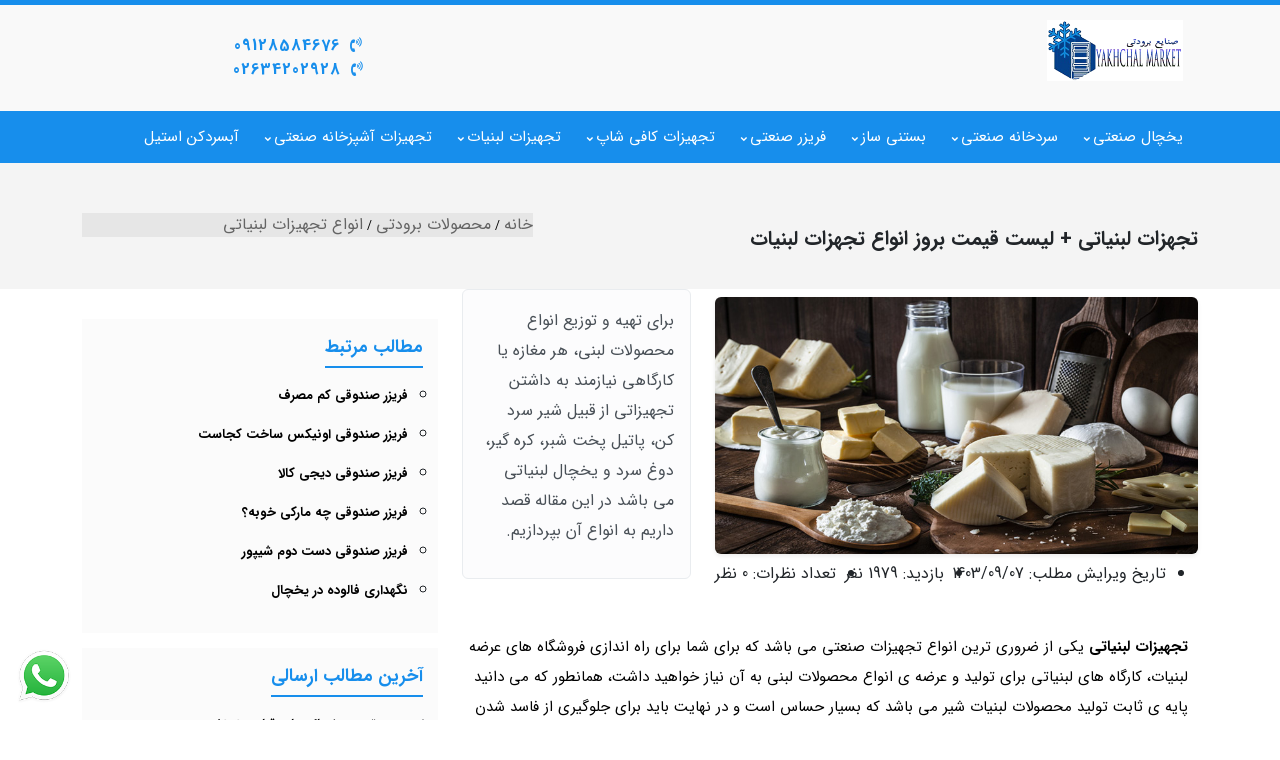

--- FILE ---
content_type: text/html; charset=utf-8
request_url: https://yakhchalmarket.ir/post/118/%D8%A7%D9%86%D9%88%D8%A7%D8%B9-%D8%AA%D8%AC%D9%87%DB%8C%D8%B2%D8%A7%D8%AA-%D9%84%D8%A8%D9%86%DB%8C%D8%A7%D8%AA%DB%8C
body_size: 11712
content:
<!DOCTYPE html>
<html dir="rtl" lang="fa">
<head>

    <meta charset="utf-8" />
    <meta name="viewport" content="width=device-width, initial-scale=1.0">

    

    

<title>تجهزات لبنیاتی + لیست قیمت بروز انواع تجهزات لبنیات</title>
<meta name="keywords" content="تجهیزات لبنیاتی,انواع تجهیزات لبنیاتی,قیمت تجهیزات لبنیاتی" />
<meta name="description" content="تجهیزات لبنیاتی یکی از ضروری ترین انواع تجهیزات صنعتی می باشد که برای شما برای راه اندازی فروشگاه های عرضه لبنیات، کارگاه های لبنیاتی برای تولید و عرضه ی انواع محصولات لبنی به آن نیاز خواهید داشت">
<meta name="robots" content="index, follow">

<link rel="canonical" href="https://yakhchalmarket.ir/post/118/انواع-تجهیزات-لبنیاتی" />


<meta name="twitter:card" content="summary">
<meta name="twitter:title" content="تجهزات لبنیاتی + لیست قیمت بروز انواع تجهزات لبنیات">
<meta name="twitter:description" content="تجهیزات لبنیاتی یکی از ضروری ترین انواع تجهیزات صنعتی می باشد که برای شما برای راه اندازی فروشگاه های عرضه لبنیات، کارگاه های لبنیاتی برای تولید و عرضه ی انواع محصولات لبنی به آن نیاز خواهید داشت">




        <meta property="og:type" content="article">
        <meta property="og:title" content="تجهزات لبنیاتی + لیست قیمت بروز انواع تجهزات لبنیات">
        <meta property="og:site_name" content="یخچال مارکت">
        <meta property="og:url" content="https://yakhchalmarket.ir/post/118/انواع-تجهیزات-لبنیاتی">
        <meta property="og:image" content="https://yakhchalmarket.ir//content/upload/Post/8cb0f9fadf024937b5822b602c60dbaf.jpg">
        <meta property="article:author" content="https://yakhchalmarket.ir">

















    

    <link href="/Themes/Golden/css/bootstrap.rtl.min.css" rel="stylesheet" />
    <link href="/Themes/Golden/css/owl.carousel.css" rel="stylesheet" />
    <link rel="stylesheet" href="/themes/Golden/css/plyr.css" />
    

    <link href="/themes/Golden/css/css?v=EL-f6pOhbUcyFDbb9dHzWA96qUWPm6NBk-D3hnMjFos1" rel="stylesheet"/>










            <link rel="icon" type="image/png" href="https://yakhchalmarket.ir/content/upload/SiteSetting/aff52c2f98764caf814c6fb8ce6d718e-ThumbSmall.png">
            <link rel="apple-touch-icon" sizes="180x180" href="https://yakhchalmarket.ir/content/upload/SiteSetting/aff52c2f98764caf814c6fb8ce6d718e.png">




</head>
<body>





    <div id="button-menu-section">
        <button id="btn-show-menu"><i class="fa fa-bars"></i></button>
    </div>

    <div id="mobile-menu-wrapper">
        <div id="mobile-menu-overlay"></div>
        <div id="mobile-menu-section">
            <span id="close-menu">X</span>
            <div id="mobile-menu-header"></div>
            <div id="mobile-menu-content"></div>
            <div id="mobile-menu-phone"></div>
            <div id="mobile-menu-address"></div>
            <div id="mobile-menu-social"></div>
        </div>
    </div>


    




    

    


    <div class="top-bar">
        <div class="container">
            <div class="row">
                <div class="col-12">
                    

                </div>
            </div>
            <div class="row align-items-center">

                <div class="col-lg-2 col-5 order-1 order-lg-1">
                    <div class="top-logo">
                            <a title="یخچال مارکت" href="/"><img src="/content/upload/SiteSetting/16f7437fcadc43e7a8cc4983d2024b67.png" class="img-fluid" alt="یخچال مارکت"></a>

                    </div>
                </div>

                <div class="col-lg-6 col-12 order-lg-2 order-3">
                    
                </div>

                <div class="col-md-4 col-lg-3 col-sm-4  d-sm-block col-7 order-2 order-lg-3">

                            <div class="header-phone">
                                <i class="fa fa-volume-control-phone animate-flicker"></i>
                                <span class="phone-value"><a href="tel:09128584676 ">09128584676 </a></span>
                                
                            </div>
                            <div class="header-phone">
                                <i class="fa fa-volume-control-phone animate-flicker"></i>
                                <span class="phone-value"><a href="tel:02634202928">02634202928</a></span>
                                
                            </div>

                </div>

            </div>
        </div>
    </div>





                    <a title="ارسال پیام در واتس اپ" href="https://web.whatsapp.com/send?phone=989128584676" class="fix-whatsapp"><img src="/Content/images/whatsapp.png" /></a>

    <nav class="main-navigation" id="sticker">
        <div class="container">
            <div class="row">
                <div class="col-md-12">

                    <div class="top-nav">
                        <ul class="top-navigation" itemscope='itemscope' itemtype='https://schema.org/SiteNavigationElement'>
                            


        <li itemprop='name' class="">
                    <a itemprop='url' href="https://yakhchalmarket.ir/category/%DB%8C%D8%AE%DA%86%D8%A7%D9%84-%D8%B5%D9%86%D8%B9%D8%AA%DB%8C">یخچال صنعتی</a>
                            <ul class="drop-menu">
                            <li itemprop='name' class="">
                    <a itemprop='url' href="https://yakhchalmarket.ir/category/standing-refrigerator">یخچال ایستاده</a>
                    </li>
        <li itemprop='name' class="">
                    <a itemprop='url' href="https://yakhchalmarket.ir/category/%DB%8C%D8%AE%DA%86%D8%A7%D9%84-%D9%82%D9%86%D8%A7%D8%AF%DB%8C">یخچال قنادی</a>
                    </li>
        <li itemprop='name' class="">
                    <a itemprop='url' href="https://yakhchalmarket.ir/category/%DB%8C%D8%AE%DA%86%D8%A7%D9%84-%D9%87%D8%AA%D9%84%DB%8C">یخچال هتلی</a>
                    </li>
        <li itemprop='name' class="">
                    <a itemprop='url' href="https://yakhchalmarket.ir/category/%DB%8C%D8%AE%DA%86%D8%A7%D9%84-%D9%82%D8%B5%D8%A7%D8%A8%DB%8C">یخچال قصابی</a>
                    </li>
        <li itemprop='name' class="">
                    <a itemprop='url' href="https://yakhchalmarket.ir/product/25/%DB%8C%D8%AE%DA%86%D8%A7%D9%84-%D9%86%D9%88%D8%B4%D8%A7%D8%A8%D9%87">یخچال نوشابه</a>
                    </li>
        <li itemprop='name' class="">
                    <a itemprop='url' href="https://yakhchalmarket.ir/category/%DB%8C%D8%AE%DA%86%D8%A7%D9%84-%D9%BE%D8%B1%D8%AF%D9%87-%D9%87%D9%88%D8%A7">یخچال پرده هوا</a>
                    </li>
        <li itemprop='name' class="">
                    <a itemprop='url' href="https://yakhchalmarket.ir/product/57/%DB%8C%D8%AE%DA%86%D8%A7%D9%84-%D9%84%D8%A8%D9%86%DB%8C%D8%A7%D8%AA%DB%8C">یخچال لبنیاتی</a>
                    </li>
        <li itemprop='name' class="">
                    <a itemprop='url' href="https://yakhchalmarket.ir/category/%DB%8C%D8%AE%DA%86%D8%A7%D9%84-%D8%AF%D8%A7%D8%B1%D9%88%D8%AE%D8%A7%D9%86%D9%87-%D8%A7%DB%8C">یخچال داروخانه</a>
                    </li>
        <li itemprop='name' class="">
                    <a itemprop='url' href="https://yakhchalmarket.ir/category/%DB%8C%D8%AE%DA%86%D8%A7%D9%84-%DA%A9%D8%A8%D8%A7%D8%A8%DB%8C">یخچال کبابی</a>
                    </li>
        <li itemprop='name' class="">
                    <a itemprop='url' href="https://yakhchalmarket.ir/category/%DB%8C%D8%AE%DA%86%D8%A7%D9%84-%D8%B3%D9%88%D9%BE%D8%B1-%D9%85%D8%A7%D8%B1%DA%A9%D8%AA">یخچال سوپر مارکت</a>
                    </li>
        <li itemprop='name' class="">
                    <a itemprop='url' href="https://yakhchalmarket.ir/category/%DB%8C%D8%AE%DA%86%D8%A7%D9%84-%D8%AC%DA%AF%D8%B1%DA%A9%DB%8C">یخچال جگرکی</a>
                    </li>
        <li itemprop='name' class="">
                    <a itemprop='url' href="https://yakhchalmarket.ir/category/%DB%8C%D8%AE%DA%86%D8%A7%D9%84-%D8%AC%D8%B2%DB%8C%D8%B1%D9%87-%D8%A7%DB%8C">یخچال جزیره ای</a>
                    </li>
        <li itemprop='name' class="">
                    <a itemprop='url' href="https://yakhchalmarket.ir/category/%DB%8C%D8%AE%DA%86%D8%A7%D9%84-%D9%81%D8%B1%D9%88%D8%B4%DA%AF%D8%A7%D9%87%DB%8C">یخچال فروشگاهی </a>
                    </li>
        <li itemprop='name' class="">
                    <a itemprop='url' href="https://yakhchalmarket.ir/category/%DB%8C%D8%AE%DA%86%D8%A7%D9%84-%D9%85%D8%B1%D8%BA-%D9%81%D8%B1%D9%88%D8%B4%DB%8C">یخچال مرغ فروشی </a>
                    </li>

                </ul>
        </li>
        <li itemprop='name' class="">
                    <a itemprop='url' href="https://yakhchalmarket.ir/post/25/%D8%B3%D8%B1%D8%AF%D8%AE%D8%A7%D9%86%D9%87-%D8%B5%D9%86%D8%B9%D8%AA%DB%8C">سردخانه صنعتی</a>
                            <ul class="drop-menu">
                            <li itemprop='name' class="">
                    <a itemprop='url' href="https://yakhchalmarket.ir/category/%D8%B3%D8%B1%D8%AF%D8%AE%D8%A7%D9%86%D9%87-%D8%AC%D8%B3%D8%AF">سردخانه جسد</a>
                    </li>
        <li itemprop='name' class="">
                    <a itemprop='url' href="https://yakhchalmarket.ir/product/227/%D8%B3%D8%B1%D8%AF%D8%AE%D8%A7%D9%86%D9%87-%D9%86%DB%8C%D8%B3%D8%A7%D9%86">یخچال نیسان</a>
                    </li>
        <li itemprop='name' class="">
                    <a itemprop='url' href="https://yakhchalmarket.ir/product/226/%D8%B3%D8%B1%D8%AF%D8%AE%D8%A7%D9%86%D9%87-%D9%BE%D8%B1%D8%A7%DB%8C%D8%AF-%D9%88%D8%A7%D9%86%D8%AA">یخچال پراید وانت</a>
                    </li>
        <li itemprop='name' class="">
                    <a itemprop='url' href="https://yakhchalmarket.ir/product/228/%D8%B3%D8%B1%D8%AF%D8%AE%D8%A7%D9%86%D9%87-%D8%A7%DB%8C%D8%B3%D9%88%D8%B2%D9%88">سردخانه ایسوزو</a>
                    </li>
        <li itemprop='name' class="">
                    <a itemprop='url' href="https://yakhchalmarket.ir/product/229/%D8%B3%D8%B1%D8%AF%D8%AE%D8%A7%D9%86%D9%87-%DA%A9%D8%A7%D9%85%DB%8C%D9%88%D9%86">سردخانه کامیون</a>
                    </li>

                </ul>
        </li>
        <li itemprop='name' class="">
                    <a itemprop='url' href="https://yakhchalmarket.ir/category/%D8%A8%D8%B3%D8%AA%D9%86%DB%8C-%D8%B3%D8%A7%D8%B2">بستنی ساز</a>
                            <ul class="drop-menu">
                            <li itemprop='name' class="">
                    <a itemprop='url' href="https://yakhchalmarket.ir/category/%D8%A8%D8%B3%D8%AA%D9%86%DB%8C-%D8%B3%D8%A7%D8%B2-%D8%B4%D9%85%D8%B3">بستنی ساز شمس</a>
                    </li>
        <li itemprop='name' class="">
                    <a itemprop='url' href="https://yakhchalmarket.ir/category/%D8%A8%D8%B3%D8%AA%D9%86%DB%8C-%D8%B3%D8%A7%D8%B2-%D9%86%DB%8C%DA%A9%D9%86%D8%A7%D9%85">بستنی ساز نیکنام</a>
                    </li>
        <li itemprop='name' class="">
                    <a itemprop='url' href="https://yakhchalmarket.ir/category/%D8%A8%D8%B3%D8%AA%D9%86%DB%8C-%D8%B3%D8%A7%D8%B2-%D8%A7%D9%84%D8%A8%D8%B1%D8%B2-%D8%B3%D8%B1%D9%85%D8%A7%DB%8C%D8%B4">بستنی ساز البرز سرمایش</a>
                    </li>

                </ul>
        </li>
        <li itemprop='name' class="">
                    <a itemprop='url' href="https://yakhchalmarket.ir/category/%D9%81%D8%B1%DB%8C%D8%B2%D8%B1-%D8%B5%D9%86%D8%B9%D8%AA%DB%8C">فریزر صنعتی</a>
                            <ul class="drop-menu">
                            <li itemprop='name' class="">
                    <a itemprop='url' href="https://yakhchalmarket.ir/category/%D8%AE%D8%B1%DB%8C%D8%AF-%D9%81%D8%B1%DB%8C%D8%B2%D8%B1-%D8%B5%D9%86%D8%AF%D9%88%D9%82%DB%8C">فریزر صندوقی</a>
                    </li>
        <li itemprop='name' class="">
                    <a itemprop='url' href="https://yakhchalmarket.ir/category/%D9%81%D8%B1%DB%8C%D8%B2%D8%B1-%D8%A7%DB%8C%D8%B3%D8%AA%D8%A7%D8%AF%D9%87-%D9%81%D8%B1%D9%88%D8%B4%DA%AF%D8%A7%D9%87%DB%8C">فریزر ایستاده</a>
                    </li>
        <li itemprop='name' class="">
                    <a itemprop='url' href="https://yakhchalmarket.ir/category/%D8%AA%D8%A7%D9%BE%DB%8C%D9%86%DA%AF-%D8%A8%D8%B3%D8%AA%D9%86%DB%8C">تاپینگ بستنی</a>
                    </li>

                </ul>
        </li>
        <li itemprop='name' class="">
                    <a itemprop='url' href="/category/تجهیزات-کافی-شاپ">تجهیزات کافی شاپ</a>
                            <ul class="drop-menu">
                            <li itemprop='name' class="">
                    <a itemprop='url' href="https://yakhchalmarket.ir/category/%DB%8C%D8%AE-%D8%AF%D8%B1-%D8%A8%D9%87%D8%B4%D8%AA-%D8%B3%D8%A7%D8%B2">یخ در بهشت ساز</a>
                    </li>
        <li itemprop='name' class="">
                    <a itemprop='url' href="https://yakhchalmarket.ir/category/%D8%B4%D8%B1%D8%A8%D8%AA-%D8%B3%D8%B1%D8%AF-%DA%A9%D9%86">شربت سرد کن</a>
                    </li>
        <li itemprop='name' class="">
                    <a itemprop='url' href="https://yakhchalmarket.ir/category/%D8%A2%D8%A8%D9%85%DB%8C%D9%88%D9%87-%DA%AF%DB%8C%D8%B1%DB%8C-%D8%B5%D9%86%D8%B9%D8%AA%DB%8C">آبمیوه گیری صنعتی</a>
                    </li>

                </ul>
        </li>
        <li itemprop='name' class="">
                    <a itemprop='url' href="#">تجهیزات لبنیات</a>
                            <ul class="drop-menu">
                            <li itemprop='name' class="">
                    <a itemprop='url' href="https://yakhchalmarket.ir/category/%D8%B4%DB%8C%D8%B1-%D8%B3%D8%B1%D8%AF-%DA%A9%D9%86">شیر سرد کن</a>
                    </li>
        <li itemprop='name' class="">
                    <a itemprop='url' href="https://yakhchalmarket.ir/category/%D9%BE%D8%A7%D8%AA%DB%8C%D9%84-%D8%B4%DB%8C%D8%B1">پاتیل شیر</a>
                    </li>

                </ul>
        </li>
        <li itemprop='name' class="">
                    <a itemprop='url' href="https://yakhchalmarket.ir/category/%D8%AA%D8%AC%D9%87%DB%8C%D8%B2%D8%A7%D8%AA-%D8%A2%D9%8E%D8%B4%D9%BE%D8%B2%D8%AE%D8%A7%D9%86%D9%87-%D8%B5%D9%86%D8%B9%D8%AA%DB%8C">تجهیزات آشپزخانه صنعتی</a>
                            <ul class="drop-menu">
                            <li itemprop='name' class="">
                    <a itemprop='url' href="https://yakhchalmarket.ir/category/%D8%AA%D8%A7%D9%BE%DB%8C%D9%86%DA%AF-%D9%BE%DB%8C%D8%AA%D8%B2%D8%A7">تاپینگ پیتزا</a>
                    </li>
        <li itemprop='name' class="">
                    <a itemprop='url' href="https://yakhchalmarket.ir/category/%DA%AF%D8%B1%DB%8C%D9%84-%D8%B5%D9%86%D8%B9%D8%AA%DB%8C">گریل صنعتی</a>
                    </li>
        <li itemprop='name' class="">
                    <a itemprop='url' href="https://yakhchalmarket.ir/category/%DA%AF%D8%B1%D9%85%DA%A9%D9%86-%D8%BA%D8%B0%D8%A7">گرمکن غذا</a>
                    </li>
        <li itemprop='name' class="">
                    <a itemprop='url' href="https://yakhchalmarket.ir/category/%D9%85%DB%8C%D8%B2-%DA%A9%D8%A7%D8%B1">میز کار صنعتی</a>
                    </li>
        <li itemprop='name' class="">
                    <a itemprop='url' href="https://yakhchalmarket.ir/category/%D9%81%D8%B1-%D8%B5%D9%86%D8%B9%D8%AA%DB%8C">فر صنعتی</a>
                    </li>
        <li itemprop='name' class="">
                    <a itemprop='url' href="https://yakhchalmarket.ir/category/%DA%A9%D8%A8%D8%A7%D8%A8-%D9%BE%D8%B2">کباب پز صنعتی</a>
                    </li>
        <li itemprop='name' class="">
                    <a itemprop='url' href="https://yakhchalmarket.ir/product/215/%D8%AF%D8%B3%D8%AA%DA%AF%D8%A7%D9%87-%D8%B3%D8%A8%D8%B2%DB%8C-%D8%AE%D8%B1%D8%AF-%DA%A9%D9%86-%D8%B5%D9%86%D8%B9%D8%AA%DB%8C">سبزی خرد کن صنعتی</a>
                    </li>
        <li itemprop='name' class="">
                    <a itemprop='url' href="https://yakhchalmarket.ir/category/%D9%81%D8%B1-%D8%AC%D9%88%D8%AC%D9%87-%DA%AF%D8%B1%D8%AF%D8%A7%D9%86">فرجوجه گردان</a>
                    </li>
        <li itemprop='name' class="">
                    <a itemprop='url' href="https://yakhchalmarket.ir/product/166/%D8%AF%D8%B3%D8%AA%DA%AF%D8%A7%D9%87-%DA%A9%D8%A8%D8%A7%D8%A8-%D8%AA%D8%B1%DA%A9%DB%8C">دستگاه کباب ترکی</a>
                    </li>
        <li itemprop='name' class="">
                    <a itemprop='url' href="https://yakhchalmarket.ir/category/%DA%A9%D8%A7%D9%86%D8%AA%D8%B1-%DA%AF%D8%B1%D9%85">کانتر گرم</a>
                    </li>
        <li itemprop='name' class="">
                    <a itemprop='url' href="https://yakhchalmarket.ir/product/209/%D8%AF%D8%B3%D8%AA%DA%AF%D8%A7%D9%87-%D8%A2%D8%A8%D8%BA%D9%88%D8%B1%D9%87-%DA%AF%DB%8C%D8%B1%DB%8C">آبغوره گیر صنعتی</a>
                    </li>
        <li itemprop='name' class="">
                    <a itemprop='url' href="https://yakhchalmarket.ir/category/%D8%A7%D8%AC%D8%A7%D9%82-%DA%AF%D8%A7%D8%B2-%D8%B5%D9%86%D8%B9%D8%AA%DB%8C">اجاق گاز صنعتی</a>
                    </li>
        <li itemprop='name' class="">
                    <a itemprop='url' href="https://yakhchalmarket.ir/category/%D8%A8%D8%B1%D8%AF%DB%8C%D9%86%DA%AF-%D9%88-%D9%85%D8%B1%DB%8C%D9%86%DB%8C%D8%AA%D9%88%D8%B1">بردینگ و مرینیتور</a>
                    </li>

                </ul>
        </li>
        <li itemprop='name' class="">
                    <a itemprop='url' href="https://yakhchalmarket.ir/category/%D8%A2%D8%A8%D8%B3%D8%B1%D8%AF%DA%A9%D9%86">آبسردکن استیل</a>
                    </li>


























                        </ul>
                    </div>

                </div>
            </div>
        </div>
    </nav>
    <main>
        






    <div class="hentry" itemscope itemtype="http://schema.org/NewsArticle">

        <div class="page-header">
            <div class="container">
                <div class="row">
                    <div class="col-md-7">
                        <div class="heading-tow">
                            <h1 itemprop="headline" class="title entry-title">تجهزات لبنیاتی + لیست قیمت بروز انواع تجهزات لبنیات</h1>
                            <span class="published d-none" itemprop="datePublished" content="11/08/2022">11/08/2022</span>
                            <span class="updated d-none" itemprop="dateModified" content="27/11/2024">27/11/2024</span>
                        </div>
                    </div>
                    <div class="col-md-5">
                        <div class="page-breadcrumb">


                                <ol class="breadcrumb text-center text-black mt-10" itemscope itemtype="http://schema.org/BreadcrumbList">
                                    <li itemprop="itemListElement" itemscope itemtype="http://schema.org/ListItem" class="breadcrumb-item "><a itemprop="item" class="color-white" title="یخچال مارکت" href="https://yakhchalmarket.ir"><span itemprop="name">خانه</span></a><meta itemprop="position" content="0" /></li>
                                            <li itemprop="itemListElement" itemscope itemtype="http://schema.org/ListItem"><a itemprop="item" class="color-white" href="/محصولات-برودتی"><span itemprop="name">محصولات برودتی</span></a><meta itemprop="position" content="1" /></li>
                                    <li itemprop="itemListElement" itemscope itemtype="http://schema.org/ListItem" class="active"><a class="color-white" itemprop="item" href="/post/118/انواع-تجهیزات-لبنیاتی"><span itemprop="name">انواع تجهیزات لبنیاتی</span></a><meta itemprop="position" content="2" /></li>
                                </ol>

                        </div>
                    </div>
                </div>
            </div>
        </div>



        <div class="container">
            <div class="row">


                <div class="col-md-8">
                    <span class="d-none" itemprop="author">یخچال مارکت</span>

                    <div class="row">
                        <div class="col-lg-8">
                            <div itemprop="image" itemscope itemtype="http://schema.org/ImageObject">
                                <meta itemprop="height" content="750">
                                <meta itemprop="width" content="400">
                                <meta itemprop="url" content="https://yakhchalmarket.ir/content/upload/Post/8cb0f9fadf024937b5822b602c60dbaf.jpg">
                                <img src="https://yakhchalmarket.ir/content/upload/Post/8cb0f9fadf024937b5822b602c60dbaf.jpg" class="img-fluid mt-2 mb-2 rounded shadow-sm" alt="انواع تجهیزات لبنیاتی">
                                <span class="d-none" itemprop="author">یخچال مارکت</span>
                            </div>
                            <div class="post-info">
                                <ul class="d-flex justify-content-between">
                                    <li>
                                        <span class="data-title">تاریخ ویرایش مطلب:</span>
                                        <span class="data-value">1403/09/07</span>
                                    </li>
                                    <li>
                                        <span class="data-title">بازدید:</span>
                                        <span class="data-value">1979 نفر</span>
                                    </li>
                                    <li>
                                        <span class="data-title">تعداد نظرات:</span>
                                        <span class="data-value"> 0 نظر</span>
                                    </li>
                                </ul>
                            </div>
                        </div>
                        <div class="col-lg-4">

                            <div class="alert alert-light mb-2" itemprop="description">
                                <div class="entry-summary"><p>برای تهیه و توزیع انواع محصولات لبنی، هر مغازه یا کارگاهی نیازمند به داشتن تجهیزاتی از قبیل شیر سرد کن، پاتیل پخت شبر، کره گیر، دوغ سرد و یخچال لبنیاتی می باشد در این مقاله قصد داریم به انواع آن بپردازیم.</p>
</div>
                            </div>
                        </div>
                    </div>




                    <div class="d-none" itemprop="publisher" itemscope itemtype="http://schema.org/Organization">
                        <div itemprop="logo" itemscope itemtype="http://schema.org/ImageObject">
                            <meta itemprop="url" content="https://yakhchalmarket.ir/content/upload/SiteSetting/16f7437fcadc43e7a8cc4983d2024b67.png">
                            <img src="https://yakhchalmarket.ir/content/upload/SiteSetting/16f7437fcadc43e7a8cc4983d2024b67.png" alt="یخچال مارکت">
                        </div>
                        <span itemprop="name">یخچال مارکت</span>
                    </div>
















                    <div itemprop="articleBody" class="page-content post-view entry-content">
                        <p><strong>تجهیزات لبنیاتی</strong> یکی از ضروری ترین انواع تجهیزات صنعتی می باشد که برای شما برای راه اندازی فروشگاه های عرضه لبنیات، کارگاه های لبنیاتی برای تولید و عرضه ی انواع محصولات لبنی به آن نیاز خواهید داشت، همانطور که می دانید پایه ی ثابت تولید محصولات لبنیات شیر می باشد که بسیار حساس است و در نهایت باید برای جلوگیری از فاسد شدن شیر از دستگاهی استفاده کرد که مانع از بروز این امر شود.&nbsp;&nbsp;انواع تجهیزات لبنیاتی برای خنک سازی، بالابردن طول عمر شیر&nbsp;و به جوش رساندن و در نهایت تولید&nbsp;ماست، پنیر، خامه، دوغ و...مورد استفاده قرار می گیرند. که هر یک از این دستگاه ها در انواع و لیتراژ های مختلفی در صنایع برودتی یخچال مارکت ساخته شده و به فروش می رسد. در ادامه به <strong>انواع تجهیزات لبنیات</strong> به همراه لیست قیمت آن می پردازیم تا بتوانید این تجهیزات را بشناسید و با کاربردهای آن شوید و درنهایت خرید بهتری برای مغازه لبنیاتی، دامداری، گاو داری و یا کارگاه خود داشته باشید.</p>

<h2>انواع تجهیزات لبنیات</h2>

<ul>
	<li>
	<h3><a href="https://yakhchalmarket.ir/post/118/انواع-تجهیزات-لبنیاتی">شیر سرد کن</a></h3>
	</li>
	<li>
	<h3><a href="https://yakhchalmarket.ir/category/%D9%BE%D8%A7%D8%AA%DB%8C%D9%84-%D8%B4%DB%8C%D8%B1">پاتیل شیر</a></h3>
	</li>
	<li>
	<h3><a href="https://yakhchalmarket.ir/product/73/%DA%A9%D8%B1%D9%87-%DA%AF%DB%8C%D8%B1">کره گیر</a></h3>
	</li>
	<li>
	<h3><a href="https://yakhchalmarket.ir/product/57/%DB%8C%D8%AE%DA%86%D8%A7%D9%84-%D9%84%D8%A8%D9%86%DB%8C%D8%A7%D8%AA%DB%8C">یخچال لبنیاتی</a></h3>
	</li>
	<li>
	<h3>دوغ سرد کن</h3>
	</li>
</ul>

<p>در ادامه به تعریف انواع این دستگاه ها می پردازیم.</p>

<h2>شیر سرد کن</h2>

<p style="text-align: center;"><img alt="قیمت شیر سرد کن" src="/Content/Upload/Editor/post/118/قیمت-شیر-سرد-کن.jpg" /><span style="display: none;">&nbsp;</span></p>

<p><span style="display: none;">&nbsp;</span>یکی از مهم ترین تجهیزات لبنیاتی <strong>یخچال شیر سرد کن</strong> می باشد که در دامداری ها، لبنیاتی ها و&nbsp;گاوداری کاربردی بوده و مورد استفاده قرار می گیرد، از کارایی های این دستگاه می تو<span style="display: none;">&nbsp;</span>ان به این موضوع اشاره نمود که موجب خنک سازی، بالابردن طول عمر شیر به مدت چند روز پس از دوشیده شدن می شود که در ابتدا شما به این دستگاه برای تولید هر گونه محصولات لبنیات به آن نیاز پیدا می کنید و داشتن این مخزن نگهداری شیر در کارگاه و مغازه شما الزامی می باشد. <strong>شیر سرد کن صنعتی</strong> در واقع برای سالم نگه داشتن شیر تازه دوشیده شده از طیور که میکروب داشته و اگر در همان دما بماند این باکتری ها رشد می کنند خریداری می شود تا&nbsp; از طریق <strong>شیر سرد کن استیل</strong> بتوان دمای شیر را پایین آورده و با استفاده از همزنی که داخل دستگاه تعبیه شده است از خراب شدن شدن پیشگیری کرد، این دستگاه در لیتراژ های گوناگون که شامل 50، 100، 200، 300، 500، 1000 و 2000 لیتر است برای مصارف مختلف ساخته می شود.</p>

<h2>انواع دستگاه شیر سرد کن</h2>

<ul>
	<li>
	<h3>شیر سرد کن دامداری</h3>
	</li>
	<li>
	<h3>شیر سرد کن لبنیاتی</h3>
	</li>
	<li>
	<h3>شیر سرد کن پلیت</h3>
	</li>
	<li>
	<h3>شیر سرد کن گاوداری</h3>
	</li>
</ul>

<table border="0" cellpadding="1" cellspacing="1" class="table">
	<caption>
	<h3>مشخصات شیر سرد کن های تک مخزن و دوقلو&nbsp;</h3>
	</caption>
	<tbody>
		<tr>
			<td>
			<h3 style="text-align: center;">مدل&nbsp;</h3>
			</td>
			<td>
			<h3 style="text-align: center;">قطعات&nbsp;شیر سرد کن&nbsp;</h3>
			</td>
		</tr>
		<tr>
			<td>
			<p style="text-align: center;">&nbsp;</p>

			<p>&nbsp;</p>

			<p><strong>200 لیتر</strong></p>
			</td>
			<td>
			<ul>
				<li>موتور کلترون امبراکو دانفوس</li>
				<li>برق تک فاز</li>
				<li>سیم پیچی مسی</li>
				<li>بدنه تمام لحیم&nbsp;</li>
				<li>داخل استیل نگیر</li>
				<li>بیرون استیل خشدار</li>
				<li>شیر تخلیه شلاقی</li>
			</ul>
			</td>
		</tr>
		<tr>
			<td>
			<p>&nbsp;</p>

			<p>&nbsp;</p>

			<p><strong>300 لیتر</strong></p>
			</td>
			<td>
			<ul>
				<li>موتور کلترون امبراکو دانفوس</li>
				<li>برق تک فاز&nbsp;</li>
				<li>سیم پیچی مسی</li>
				<li>بدنه تمام لحیم&nbsp;</li>
				<li>داخل استیل نگیر</li>
				<li>بیرون استیل خشدار</li>
				<li>شیر تخلیه شلاقی</li>
			</ul>
			</td>
		</tr>
		<tr>
			<td>
			<p>&nbsp;</p>

			<p>&nbsp;</p>

			<p><strong>500 لیتر</strong></p>
			</td>
			<td>
			<ul>
				<li>موتور کلترون امبراکو دانفوس</li>
				<li>برق تک فاز</li>
				<li>سیم پیچی مسی</li>
				<li>بدنه تمام لحیم&nbsp;</li>
				<li>داخل استیل نگیر</li>
				<li>بیرون استیل خشدار</li>
				<li>شیر تخلیه شلاقی</li>
			</ul>
			</td>
		</tr>
		<tr>
			<td>
			<p>&nbsp;</p>

			<p>&nbsp;</p>

			<p><strong>1 تن تک مخزن</strong></p>
			</td>
			<td>
			<ul>
				<li>موتور کلترون امبراکو دانفوس</li>
				<li>برق تک فاز</li>
				<li>سیم پیچی مسی</li>
				<li>بدنه تمام لحیم&nbsp;</li>
				<li>داخل استیل نگیر</li>
				<li>بیرون استیل خشدار</li>
				<li>شیر تخلیه شلاقی</li>
			</ul>
			</td>
		</tr>
	</tbody>
</table>

<h2><span style="display: none;">&nbsp;</span>پاتیل پخت شیر</h2>

<p style="text-align: center;"><img alt="قیمت پاتیل شیر" src="/Content/Upload/Editor/post/118/قیمت-پاتیل-شیر.jpg" /></p>

<p><strong>پاتیل&nbsp;شیر</strong> یکی از پر فروش ترین تجهیزات لبنیاتی است که با نام های&nbsp;دستگاه پخت شیر، دستگاه شیر پز، شیر جوش صنعتی، دیگ پخت شیر نیز شناخته شده و خریداری می شود. و کدارای این دستگاه به این صورت است که برای&nbsp;جوش آوردن و پخت شیر استفاده می شود و تمامی میکروب های در آن از بین میرود به همین دلیل استفاده از این دستگاه در همه دامداری ها و دامپروری ها و تجهیزات لبنیاتی ضروری می باشد. روش حرارت دهی در دستگاه شیر پزی به صورت غیر مستقیم است. و مجهز به همزن است که باعث جلوگیری از هدر رفتن حجم شیر در اثر تبخیر می شود و چربی موجود نیز برای سایر فرآورده ها حفظ می شود. از خصوصیات پاتیل پخت شیر می توان به موارد زیر اشاره کرد.</p>

<ul>
	<li>بدنه تمام استیل ۳۰۴ نگیر</li>
	<li>دارای همزن پرقدرت جهت جلوگیری از ته گرفتن</li>
	<li>موتور المانی</li>
	<li>دارای مشعل گازی</li>
	<li>ترمومتر دیجیتال</li>
	<li>دارای شیر تخلیه</li>
	<li>ورق داخل ۲/۵ میل و بیرون ۱/۵ میل</li>
	<li>پخت شیر و سایر محصولات به صورت کاملا بهداشتی</li>
	<li>بدنه عایق بندی با پشم سنگ که مانع خروج گرما به اطراف بدنه میشود</li>
	<li>در دو مدل درب دار ترمزدار و بدون درب</li>
	<li>سهولت کار و عدم نیاز به نیروی کار</li>
</ul>

<h2>&nbsp;کره گیر صنعتی</h2>

<p style="text-align: center;"><img alt="قیمت کره گیر صنعتی" src="/Content/Upload/Editor/post/118/قیمت-کره-گیر-صنعتی.jpg" /></p>

<p>دستگاه کره گیر صنعتی وسیله ای است که برای کره گیری از انواع مغزها و دانه های روغنی مانند بادام زمینی، فندق، پسته و نارگیل مورد استفاده قرار می گیرد. این دستگاه برای راه اندازی یک کسب و کار کوچک گزینه مناسبی بوده و چون دورریز ندارد، سوددهی بالایی دارد. کار کردن با این دستگاه بسیار ساده بوده و با ریختن مغزها و دانه های روغنی در قیف و روشن کردن دستگاه، عمل کره گیری انجام می شود.</p>

<h2>انواع کره گیر بر اساس حجم</h2>

<ul>
	<li>
	<h3>دستگاه کره گیر 100 لیتری</h3>
	</li>
	<li>
	<h3>دستگاه کره گیر 200 لیتری&nbsp;</h3>
	</li>
	<li>
	<h3>دستگاه کره گیر 300 لیتری</h3>
	</li>
	<li>
	<h3>دستگاه کره گیر 500 لیتری</h3>
	</li>
</ul>

<p>ویژگی های دستگاه کره گیر نیمه صنعتی و خانگی:</p>

<ul>
	<li>مجهز به اینورتر کنترل دور موتور جهت تنظیم سرعت، افزایش طول عمر و کاهش قابل توجه برق مصرفی دستگاه</li>
	<li>دارای موتور الکتروژن با کیفیت عالی</li>
	<li>مناسب برای شروع کسب و کار کوچک</li>
	<li>قابل تنظیم جهت نرم و زبری کره</li>
	<li>در دو مدل تمام استیل و دارای بدنه فولادی با رنگ استاتیک موجود می باشد.</li>
	<li>کره گیری از دانه هایی نظیر بادام زمینی، پسته، فندق و نارگیل</li>
	<li>ظرفیت دستگاه 10-5 کیلوگرم در ساعت و 40-35 کیلوگرم در ساعت</li>
</ul>

<h2>یخچال لبنیاتی</h2>

<p style="text-align: center;"><img alt="قیمت یخچال لبنیاتی" src="/Content/Upload/Editor/post/118/قیمت-یخچال-لبنیاتی.jpg" /></p>

<p>در نهایت که محصولات لبنیاتی اعم ماست، دوغ و کره تولید شد برای نگهداری و به فروش رساندن آن هر فروشگاهی نیاز به <strong>یخچال لبنیاتی</strong> نیاز دارد تا محصولات را سالم و تازه نگه دارد، این یخچال ها به دو صورت ایستاده و مکعبی ساخته می شود و در ابعاد مختلف برای شما آماده خریداری هستند.</p>

<h2>انواع یخچال لبنیاتی</h2>

<ol>
	<li>
	<h3><a href="https://yakhchalmarket.ir/category/standing-refrigerator">یخچال ایستاده</a></h3>
	</li>
	<li>
	<h3><a href="https://yakhchalmarket.ir/product/36/%DB%8C%D8%AE%DA%86%D8%A7%D9%84-%D9%85%DA%A9%D8%B9%D8%A8%DB%8C">یخچال مکعبی</a></h3>
	</li>
</ol>

<table border="0" cellpadding="1" cellspacing="1" class="table">
	<caption>
	<p><strong>مشخصات فنی یخچال لبنیاتی&nbsp;</strong></p>
	</caption>
	<tbody>
		<tr>
			<td><strong>جنس بدنه</strong></td>
			<td>استیل&nbsp;</td>
		</tr>
		<tr>
			<td><strong>عایق</strong></td>
			<td>تزریق فوم</td>
		</tr>
		<tr>
			<td><strong>تاج</strong></td>
			<td>ندارد</td>
		</tr>
		<tr>
			<td><strong>تعداد درب</strong></td>
			<td>2 درب کشویی</td>
		</tr>
		<tr>
			<td><strong>قدرت کمپرسور&nbsp; &nbsp;</strong></td>
			<td>1/2&nbsp;</td>
		</tr>
		<tr>
			<td><strong>بنماری</strong></td>
			<td>دارد</td>
		</tr>
		<tr>
			<td><strong>جنس شیشه&nbsp;</strong></td>
			<td>سکوریت نشکن</td>
		</tr>
	</tbody>
</table>

<h2>قیمت تجهیزات لبنیاتی</h2>

<p>همانگونه که ذکر شد تجهیزات لبنیاتی در انواع مختلفی ساخته شده و طبیعتا دارای قیمت های متغیری هستند. که بستگی به جنس بدنه نوع موتور و لیتراژ آن متفاوت است برای بدست آوردن <strong>قیمت بروز انواع تجهیزات لبنیاتی</strong> لازم است که با شماره های درج شده در متن زیر تماس گرفته و سفارش خود را ثبت کنید شایان ذکر ست که شما به دو صورت حضوری و غیر حضوری می توانید خرید را انجام داده و در کوتاه ترین زمان ممکن دستگاه خود را در شهر خود تحویل بگیرید.</p>

<div class="alert alert-success">
<p style="text-align: center;">شماره های تماس با مشاورین شرکت یخچال مارکت</p>

<p style="text-align: center;">&nbsp;کارشناس فروش&nbsp;09128584676</p>

<p style="text-align: center;">&nbsp;دفتر فروش&nbsp;02634206364</p>
</div>


                        <hr />






                        
                        <hr />
                    </div>
                    <div class="rate-secteion">
                        <p>امتیاز شما به این مطلب چقدر است؟</p>
                        <div id="rateYo"></div>
                    </div>
                    

                        <div class="row" id="comment">
                            <div class="col">
                                <div id="commentForm">
                                    <hr />
                                    <p class="comment-form-title">ارسال نظر درباره این موضوع</p>
                                    


    <div id="commentForm">

<form action="/Blog/InsertComment" data-ajax="true" data-ajax-begin="OnBegin()" data-ajax-failure="OnFailure()" data-ajax-method="Post" data-ajax-mode="replace" data-ajax-success="OnSuccess()" data-ajax-update="#commentForm" id="form0" method="post"><input data-val="true" data-val-number="The field PostId must be a number." data-val-required="The PostId field is required." id="PostId" name="PostId" type="hidden" value="118" /><input data-val="true" data-val-number="The field PageId must be a number." data-val-required="The PageId field is required." id="PageId" name="PageId" type="hidden" value="0" /><input data-val="true" data-val-number="The field ProductId must be a number." data-val-required="The ProductId field is required." id="ProductId" name="ProductId" type="hidden" value="0" /><input data-val="true" data-val-number="The field ProductTagId must be a number." data-val-required="The ProductTagId field is required." id="ProductTagId" name="ProductTagId" type="hidden" value="0" /><input data-val="true" data-val-number="The field CategoryId must be a number." data-val-required="The CategoryId field is required." id="CategoryId" name="CategoryId" type="hidden" value="0" /><input data-val="true" data-val-required="The CommentType field is required." id="CommentType" name="CommentType" type="hidden" value="Post" /><input name="__RequestVerificationToken" type="hidden" value="uRhXYWmxjykAnzJTM9JHaq8pI_R8A4FmqUdLsqZiBUllMxAzGeA6LLqmLqpPZMkWlCw-Ef5vBm62NijmCrJeIZPMmR01" />                <div class="row">
                    <div class="col-md-6">

                        <div class="loading-comment">
                            <div class="spinner-border" role="status">
                                <span class="sr-only">Loading...</span>
                            </div>
                        </div>

                        <div class="form-group">
                            <label for="Name">نام</label>
                            <input class="form-control" data-val="true" data-val-maxlength="مقدار نام بیش از 70 کاراکتر است" data-val-maxlength-max="70" data-val-required="پر کردن فیلد نام الزامی است" id="Name" name="Name" placeholder="نام خود را به فارسی وارد کنید" type="text" value="" />
                            <span class="field-validation-valid" data-valmsg-for="Name" data-valmsg-replace="true"></span>
                        </div>

                        <div class="form-group">
                            <label for="Email">ایمیل</label> <span>(اختیاری)</span>
                            <input class="form-control" data-val="true" data-val-maxlength="مقدار ایمیل بیش از 70 کاراکتر است" data-val-maxlength-max="70" data-val-regex="شکل ایمیل وارد شده صحیح نیست" data-val-regex-pattern="\w+([-+.&#39;]\w+)*@\w+([-.]\w+)*\.\w+([-.]\w+)*" id="Email" name="Email" placeholder="ایمیل" type="text" value="" />
                            <span class="field-validation-valid" data-valmsg-for="Email" data-valmsg-replace="true"></span>
                        </div>

                        <div class="form-group">
                            <label for="Text">پیام</label>
                            <textarea class="form-control" cols="20" data-val="true" data-val-required="پر کردن فیلد پیام الزامی است" id="Text" name="Text" placeholder="متن سوال یا نظر خود را به فارسی وارد کنید" rows="2">
</textarea>
                            <span class="field-validation-valid" data-valmsg-for="Text" data-valmsg-replace="true"></span>
                        </div>
                        <button id="btnCommentSend" class="btn btn-primary" type="submit">ارسال</button>

                    </div>

                </div>
</form>    </div>





                                </div>

                            </div>
                        </div>

                </div>



                    <div class="col-md-4">
                        <aside class="sidebar">

                            <div class="sidebar-box">
                                <span class="title">مطالب مرتبط</span>
                                <ul class="last-article-list">
                                        <li><a href="/post/125/فریزر-صندوقی-کم-مصرف">فریزر صندوقی کم مصرف</a></li>
                                        <li><a href="/post/124/فریزر-صندوقی-اونیکس-ساخت-کجاست">فریزر صندوقی اونیکس ساخت کجاست</a></li>
                                        <li><a href="/post/123/فریزر-صندوقی-دیجی-کالا">فریزر صندوقی دیجی کالا</a></li>
                                        <li><a href="/post/122/فریزر-صندوقی-چه-مارکی-خوبه؟">فریزر صندوقی چه مارکی خوبه؟</a></li>
                                        <li><a href="/post/121/فریزر-صندوقی-دست-دوم-شیپور">فریزر صندوقی دست دوم شیپور</a></li>
                                        <li><a href="/post/120/نگهداری-فالوده-در-یخچال">نگهداری فالوده در یخچال</a></li>
                                </ul>
                            </div>
                            <div class="sidebar-box">
                                <span class="title">آخرین مطالب ارسالی</span>
                                <ul class="last-article-list">
                                        <li><a href="/post/136/جدید-ترین-یخچال-های-قنادی-1404">جدید ترین یخچال های قنادی 1404</a></li>
                                        <li><a href="/post/135/لیست-قیمت-یخچال-ایستاده-سوپر-مارکت">لیست قیمت یخچال ایستاده سوپر مارکت</a></li>
                                        <li><a href="/post/132/یخچال-پرده-هوا-ایستاده-و-خوابیده">تفاوت های یخچال پرده هوا مدل ایستاده و مدل خوابیده</a></li>
                                        <li><a href="/post/131/انواع-یخچال-پرده-هوا">انواع یخچال پرده هوا</a></li>
                                        <li><a href="/post/125/فریزر-صندوقی-کم-مصرف">فریزر صندوقی کم مصرف</a></li>
                                        <li><a href="/post/124/فریزر-صندوقی-اونیکس-ساخت-کجاست">فریزر صندوقی اونیکس ساخت کجاست</a></li>
                                        <li><a href="/post/123/فریزر-صندوقی-دیجی-کالا">فریزر صندوقی دیجی کالا</a></li>
                                        <li><a href="/post/122/فریزر-صندوقی-چه-مارکی-خوبه؟">فریزر صندوقی چه مارکی خوبه؟</a></li>
                                        <li><a href="/post/121/فریزر-صندوقی-دست-دوم-شیپور">فریزر صندوقی دست دوم شیپور</a></li>
                                        <li><a href="/post/120/نگهداری-فالوده-در-یخچال">نگهداری فالوده در یخچال</a></li>
                                        <li><a href="/post/119/یخچال-صنعتی-تک-درب">یخچال صنعتی تک درب</a></li>
                                        <li><a href="/post/118/انواع-تجهیزات-لبنیاتی">انواع تجهیزات لبنیاتی</a></li>
                                        <li><a href="/post/117/یخچال-قفل-دار">یخچال قفل دار</a></li>
                                        <li><a href="/post/116/یخچال-کوچک-اداری">یخچال کوچک اداری</a></li>
                                        <li><a href="/post/115/خرید-بهترین-مارک-یخچال-قصابی">بهترین مارک یخچال قصابی</a></li>
                                        <li><a href="/post/114/یخچال-کوچک">یخچال کوچک</a></li>
                                        <li><a href="/post/113/بهترین-مارک-فریزر-صندوقی-خانگی">بهترین مارک فریزر صندوقی خانگی</a></li>
                                        <li><a href="/post/112/آیا-اواپراتور-یخچال-برفک-زیاد-میزند-؟">آیا اواپراتور یخچال برفک زیاد میزند ؟</a></li>
                                        <li><a href="/post/111/ابعاد-استاندارد-یخچال-ایستاده">ابعاد استاندارد یخچال ایستاده</a></li>
                                        <li><a href="/post/110/فریزر-های-صندوقی-بدون-برفک-هستند؟">فریزر های صندوقی بدون برفک هستند؟</a></li>
                                </ul>
                            </div>

                            <div class="sidebar-box p-3">
                                <span class="title">مطالب پر بازدید</span>


<div class="blog-card shadow-sm">
    <div class="blog-card-image">
            <span class="category-name">محصولات برودتی</span>

        <a href="/post/114/یخچال-کوچک"><img width="328" height="174" src="/content/upload/Post/8c47c734cee0407891143efc4a818002-ThumbLarge.jpg" class="img-fluid" alt="قیمت یخچال کوچک برای اتاق خواب"></a>

    </div>
    <div class="blog-heading">
        <h3 class="title"><a href="/post/114/یخچال-کوچک"><span>یخچال کوچک</span></a></h3>
    </div>
    <div class="blog-footer d-lg-flex">
        <div class="flex-lg-fill blog-card-info">
            <span class="blog-date">
                <i class="fa fa-calendar"></i>
                1401/04/22
            </span>
            <span class="blog-date">
                <i class="fa fa-eye"></i>
                12740
            </span>
            <span class="blog-date">
                <i class="fa fa-comments-o"></i>
                1
            </span>
        </div>
        <div class="flex-fill text-left"><a title="یخچال کوچک" class="blog-link" href="/post/114/یخچال-کوچک"><span>ادامه مطلب</span></a></div>
    </div>
</div>

<div class="blog-card shadow-sm">
    <div class="blog-card-image">
            <span class="category-name">محصولات برودتی</span>

        <a href="/post/120/نگهداری-فالوده-در-یخچال"><img width="328" height="174" src="/content/upload/Post/2baa6fc5bcdb4595a8a424ba703be1dd-ThumbLarge.jpg" class="img-fluid" alt="نگهداری فالوده شیرازی در یخچال+ مدت زمان و روش های نگهداری"></a>

    </div>
    <div class="blog-heading">
        <h3 class="title"><a href="/post/120/نگهداری-فالوده-در-یخچال"><span>نگهداری فالوده در یخچال</span></a></h3>
    </div>
    <div class="blog-footer d-lg-flex">
        <div class="flex-lg-fill blog-card-info">
            <span class="blog-date">
                <i class="fa fa-calendar"></i>
                1401/07/17
            </span>
            <span class="blog-date">
                <i class="fa fa-eye"></i>
                10598
            </span>
            <span class="blog-date">
                <i class="fa fa-comments-o"></i>
                1
            </span>
        </div>
        <div class="flex-fill text-left"><a title="نگهداری فالوده در یخچال" class="blog-link" href="/post/120/نگهداری-فالوده-در-یخچال"><span>ادامه مطلب</span></a></div>
    </div>
</div>

<div class="blog-card shadow-sm">
    <div class="blog-card-image">
            <span class="category-name">محصولات برودتی</span>

        <a href="/post/112/آیا-اواپراتور-یخچال-برفک-زیاد-میزند-؟"><img width="328" height="174" src="/content/upload/Post/46c95ad564c44f33912b78b7236d44dc-ThumbLarge.jpg" class="img-fluid" alt="علت یخ زدگی اواپراتور یخچال صنعتی چیست؟(برفک زدن اواپراتور یخچال)"></a>

    </div>
    <div class="blog-heading">
        <h3 class="title"><a href="/post/112/آیا-اواپراتور-یخچال-برفک-زیاد-میزند-؟"><span>آیا اواپراتور یخچال برفک زیاد میزند ؟</span></a></h3>
    </div>
    <div class="blog-footer d-lg-flex">
        <div class="flex-lg-fill blog-card-info">
            <span class="blog-date">
                <i class="fa fa-calendar"></i>
                1401/01/16
            </span>
            <span class="blog-date">
                <i class="fa fa-eye"></i>
                8124
            </span>
            <span class="blog-date">
                <i class="fa fa-comments-o"></i>
                1
            </span>
        </div>
        <div class="flex-fill text-left"><a title="آیا اواپراتور یخچال برفک زیاد میزند ؟" class="blog-link" href="/post/112/آیا-اواپراتور-یخچال-برفک-زیاد-میزند-؟"><span>ادامه مطلب</span></a></div>
    </div>
</div>

<div class="blog-card shadow-sm">
    <div class="blog-card-image">
            <span class="category-name">محصولات برودتی</span>

        <a href="/post/123/فریزر-صندوقی-دیجی-کالا"><img width="328" height="174" src="/content/upload/Post/fe0a265454634c3b9464aab2d6c8f583-ThumbLarge.jpg" class="img-fluid" alt="خرید فریزر صندوقی بدون برفک از دیجی کالا"></a>

    </div>
    <div class="blog-heading">
        <h3 class="title"><a href="/post/123/فریزر-صندوقی-دیجی-کالا"><span>فریزر صندوقی دیجی کالا</span></a></h3>
    </div>
    <div class="blog-footer d-lg-flex">
        <div class="flex-lg-fill blog-card-info">
            <span class="blog-date">
                <i class="fa fa-calendar"></i>
                1402/01/22
            </span>
            <span class="blog-date">
                <i class="fa fa-eye"></i>
                6400
            </span>
            <span class="blog-date">
                <i class="fa fa-comments-o"></i>
                1
            </span>
        </div>
        <div class="flex-fill text-left"><a title="فریزر صندوقی دیجی کالا" class="blog-link" href="/post/123/فریزر-صندوقی-دیجی-کالا"><span>ادامه مطلب</span></a></div>
    </div>
</div>

<div class="blog-card shadow-sm">
    <div class="blog-card-image">
            <span class="category-name">محصولات برودتی</span>

        <a href="/post/124/فریزر-صندوقی-اونیکس-ساخت-کجاست"><img width="328" height="174" src="/content/upload/Post/3ba8f0966ce74dabb974ba7523ad0377-ThumbLarge.jpg" class="img-fluid" alt="فریزر صندوقی اونیکس onax ساخت کجاست؟"></a>

    </div>
    <div class="blog-heading">
        <h3 class="title"><a href="/post/124/فریزر-صندوقی-اونیکس-ساخت-کجاست"><span>فریزر صندوقی اونیکس ساخت کجاست</span></a></h3>
    </div>
    <div class="blog-footer d-lg-flex">
        <div class="flex-lg-fill blog-card-info">
            <span class="blog-date">
                <i class="fa fa-calendar"></i>
                1402/01/24
            </span>
            <span class="blog-date">
                <i class="fa fa-eye"></i>
                5328
            </span>
            <span class="blog-date">
                <i class="fa fa-comments-o"></i>
                0
            </span>
        </div>
        <div class="flex-fill text-left"><a title="فریزر صندوقی اونیکس ساخت کجاست" class="blog-link" href="/post/124/فریزر-صندوقی-اونیکس-ساخت-کجاست"><span>ادامه مطلب</span></a></div>
    </div>
</div>                            </div>
                        </aside>
                    </div>






            </div>
        </div>
    </div>


    </main>
    <!-- Modal -->
    <div id="myModal" class="modal fade" role="dialog">
        <div class="modal-dialog">

            <div class="modal-content">
                <div class="modal-header">
                    <button type="button" class="close" data-dismiss="modal">&times;</button>
                    <p class="modal-title">پاسخ به کامنت</p>
                </div>
                <div class="modal-body" id="ModalContent">

                </div>
                <div class="modal-footer">
                    <button type="button" class="btn btn-default" data-dismiss="modal">بستن</button>
                </div>
            </div>

        </div>
    </div>

    


<footer class="footer">
    <div class="container">
        <div class="row">
            <div class="col-lg-3 col-md-6 order-1 order-lg-1">
                <div class="footer-about">



                </div>
            </div>
            <div class="col-lg-3 col-md-6 order-4 order-lg-2 col-6">
                <div class="footer-link">
                    <span class="title">لینک های مفید</span>
                    <ul>

                                <li><a href="https://yakhchalmarket.ir/page/لیست-باربری"><i class="fa fa-minus"></i><span>لیست باربری</span></a></li>
                                <li><a href="https://yakhchalmarket.ir/category/%D8%AE%D8%B1%DB%8C%D8%AF-%D9%81%D8%B1%DB%8C%D8%B2%D8%B1-%D8%B5%D9%86%D8%AF%D9%88%D9%82%DB%8C"><i class="fa fa-minus"></i><span>فریزر صندوقی</span></a></li>
                                <li><a href="https://yakhchalmarket.ir/category/%D9%81%D8%B1-%D8%B5%D9%86%D8%B9%D8%AA%DB%8C"><i class="fa fa-minus"></i><span>فر صنعتی</span></a></li>
                                <li><a href="https://yakhchalmarket.ir/category/%D9%81%D8%B1%DB%8C%D8%B2%D8%B1-%D8%A7%DB%8C%D8%B3%D8%AA%D8%A7%D8%AF%D9%87-%D9%81%D8%B1%D9%88%D8%B4%DA%AF%D8%A7%D9%87%DB%8C"><i class="fa fa-minus"></i><span>فریزر ایستاده</span></a></li>
                                <li><a href="https://yakhchalmarket.ir/category/%DB%8C%D8%AE%DA%86%D8%A7%D9%84-%D8%A7%DB%8C%D8%B3%D8%AA%D8%A7%D8%AF%D9%87-%D8%AA%DA%A9-%D8%AF%D8%B1%D8%A8"><i class="fa fa-minus"></i><span>یخچال تک درب</span></a></li>
                                <li><a href="https://yakhchalmarket.ir/tag/%DB%8C%D8%AE%DA%86%D8%A7%D9%84-%D9%81%D8%B1%D9%88%D8%B4%DA%AF%D8%A7%D9%87%DB%8C"><i class="fa fa-minus"></i><span>یخچال فروشگاهی</span></a></li>
                                <li><a href="https://yakhchalmarket.ir/product/233/%DB%8C%D8%AE%DA%86%D8%A7%D9%84-%D9%85%DB%8C%D9%86%DB%8C-%D8%A8%D8%A7%D8%B1-%D8%AF%D8%B1%D8%A8-%D8%B4%DB%8C%D8%B4%D9%87-%D8%A7%DB%8C"><i class="fa fa-minus"></i><span>یخچال مینی بار درب شیشه ای</span></a></li>
                                <li><a href="https://yakhchalmarket.ir/category/%DB%8C%D8%AE%DA%86%D8%A7%D9%84-%D9%BE%D8%B1%D8%AF%D9%87-%D9%87%D9%88%D8%A7"><i class="fa fa-minus"></i><span>یخچال ایستاده پرده هوا</span></a></li>
                                <li><a href="https://yakhchalmarket.ir/category/%D8%A2%D8%A8%D8%B3%D8%B1%D8%AF%DA%A9%D9%86"><i class="fa fa-minus"></i><span>آب سرد کن</span></a></li>
                    </ul>
                </div>
            </div>
            <div class="col-lg-2 col-md-6 order-3 order-lg-3 col-6">
                <div class="footer-link">
                    <span class="title">دسترسی سریع</span>
                    <ul>

                                <li><a href="https://yakhchalmarket.ir/category/standing-refrigerator"><i class="fa fa-minus"></i><span>یخچال ایستاده</span></a></li>
                                <li><a href="https://yakhchalmarket.ir/category/%D8%A8%D8%B3%D8%AA%D9%86%DB%8C-%D8%B3%D8%A7%D8%B2"><i class="fa fa-minus"></i><span>بستنی ساز</span></a></li>
                                <li><a href="https://yakhchalmarket.ir/post/25/%D8%B3%D8%B1%D8%AF%D8%AE%D8%A7%D9%86%D9%87-%D8%B5%D9%86%D8%B9%D8%AA%DB%8C"><i class="fa fa-minus"></i><span>سردخانه صنعتی</span></a></li>
                                <li><a href="https://yakhchalmarket.ir/category/%D8%B4%DB%8C%D8%B1-%D8%B3%D8%B1%D8%AF-%DA%A9%D9%86"><i class="fa fa-minus"></i><span>شیر سرد کن</span></a></li>
                                <li><a href="https://yakhchalmarket.ir/category/%D8%B3%D8%B1%D8%AF%D8%AE%D8%A7%D9%86%D9%87-%D8%AC%D8%B3%D8%AF"><i class="fa fa-minus"></i><span>سردخانه جسد</span></a></li>
                                <li><a href="https://yakhchalmarket.ir/category/%D9%BE%D8%A7%D8%AA%DB%8C%D9%84-%D8%B4%DB%8C%D8%B1"><i class="fa fa-minus"></i><span>پاتیل شیر</span></a></li>
                                <li><a href="https://yakhchalmarket.ir/category/%D8%AA%D8%A7%D9%BE%DB%8C%D9%86%DA%AF-%D8%A8%D8%B3%D8%AA%D9%86%DB%8C"><i class="fa fa-minus"></i><span>تاپینگ بستنی</span></a></li>
                                <li><a href="https://yakhchalmarket.ir/tag/%DB%8C%D8%AE%DA%86%D8%A7%D9%84-%D9%86%D9%88%D8%B4%D8%A7%D8%A8%D9%87"><i class="fa fa-minus"></i><span>یخچال نوشابه</span></a></li>
                    </ul>
                </div>
            </div>
            <div class="col-lg-4 col-md-6 order-2 order-lg-4">
                <div class="footer-link">
                    <span class="title">اطلاعات تماس</span>
                    <ul class="footer-address">
                                    <li class="address-item">
                                        <i class="fa fa-map-marker"></i>
                                        <span class="title-item">آدرس کارخانه</span>
                                        <span class="value-item">
                                            کرج_جاده ملارد بعد از سه راه اندیشه100 متربعد از پل هوایی
                                        </span>
                                    </li>
                                    <li class="address-item">
                                        <i class="fa fa-map-marker"></i>
                                        <span class="title-item">آدرس دفتر</span>
                                        <span class="value-item">
                                            کرج_ گوهردشت ابتدای خیابان مطهری فلکه ی اول گوهردشت بین پیتزابیست ونیکامال ساختمان توحید
                                        </span>
                                    </li>
                                    <li class="phone-item">
                                        <i class="fa fa-volume-control-phone"></i>
                                        <span class="title-item">کارشناس فروش</span>
                                        <span class="value-item"><a href="tel:09128584676 "><span dir="ltr">09128584676 </span></a></span>
                                    </li>
                                    <li class="phone-item">
                                        <i class="fa fa-volume-control-phone"></i>
                                        <span class="title-item">دفتر فروش</span>
                                        <span class="value-item"><a href="tel:02634202928"><span dir="ltr">02634202928</span></a></span>
                                    </li>
                                    <li class="phone-item">
                                        <i class="fa fa-volume-control-phone"></i>
                                        <span class="title-item">دفتر فروش</span>
                                        <span class="value-item"><a href="tel:02634206364"><span dir="ltr">02634206364</span></a></span>
                                    </li>
                                    <li class="phone-item">
                                        <i class="fa fa-volume-control-phone"></i>
                                        <span class="title-item">کارشناس فروش</span>
                                        <span class="value-item"><a href="tel:09053681084"><span dir="ltr">09053681084</span></a></span>
                                    </li>

                    </ul>
                </div>
            </div>
        </div>
    </div>
</footer>
<div class="bottom-footer">
    <ul class="footer-social pt-1">
                            <li><a href="https://www.instagram.com/yakhchalmarket.ir/"><i class="fa fa-instagram"></i></a></li>
                <li><a href="https://wa.me/989128584676"><i class="fa fa-whatsapp"></i></a></li>
                <li><a href="https://t.me/yakhchalmarkett"><i class="fa fa-telegram"></i></a></li>
                <li><a href="https://www.youtube.com/channel/UCV2muadBmx-VPx5FsuJT7Mw"><i class="fa fa-youtube"></i></a></li>
                <li><a href="https://www.facebook.com/profile.php?id=100069560152579"><i class="fa fa-facebook"></i></a></li>
                <li><a href="https://www.pinterest.com/yakhchalmarket/"><i class="fa fa-pinterest"></i></a></li>
                <li><a href="https://twitter.com/yakhchalmarket?s=08"><i class="fa fa-twitter"></i></a></li>
                <li><a href="https://www.aparat.com/Yakhchalmarket.ir"><i class="fa fa-play"></i></a></li>
                <li><a href="https://www.linkedin.com/in/yakhchalmarket-ir-1a8937214"><i class="fa fa-linkedin"></i></a></li>



    </ul>
    <p class="text-center copy-right pt-1 m-0 pb-3">تمام حقوق برای صاحب سایت محفوظ می باشد.</p>


</div>

<div class="mobile-contact">
    <ul class="mobile-contact-info">
        <li><span>تلفن های تماس</span></li>

            <li><a href="tel:09128584676 ">کارشناس فروش (09128584676 )</a></li>
            <li><a href="tel:02634202928">دفتر فروش (02634202928)</a></li>
            <li><a href="tel:02634206364">دفتر فروش (02634206364)</a></li>
            <li><a href="tel:09053681084">کارشناس فروش (09053681084)</a></li>

                <li class="contact-whatsapp"><a  href="https://wa.me/989128584676">واتس اپ</a></li>
                <li class="contact-telegram"><a href="https://t.me/yakhchalmarkett">تلگرام</a></li>

    </ul>
    <button type="button" class="button-ring"><i class="fa fa-phone animate-flicker"></i></button><span class="call-us">تماس بگیرید</span>
</div>


    <script src="/themes/Golden/js/script?v=sFFf9cdA_VjDJleoxtpztWwVvJ949esjNKvLBwdS2aA1"></script>


    <script src="/themes/Golden/js/jqueryValidation?v=x7afpY2pfp1hMkNzqJiAog5NSQeX-sYKG5XjyC9gzok1"></script>

    <script src="/themes/Golden/js/plyr.min.js"></script>







    <script>

        $('#request-form').click(function () {

            $('#form-ovelay').fadeIn();
            $('#my-form').fadeIn();

        });

        $('#form-ovelay,#close-form').click(function () {

            $('#form-ovelay').fadeOut();
            $('#my-form').fadeOut();

        });

    </script>

    

    

    <script>

        function OnSuccess(data) {
            $('.loading-comment').removeClass('d-blcok');
        }
        function OnBegin(e) {
            $('.loading-comment').addClass('d-blcok');

        }
        function OnFailure(e) {
            alert("خطا ");
        }
        $(document).ready(function() {
            $(function() {
                $("#rateYo").rateYo({
                    rating: 0,
                    starWidth: "30px",
                    fullStar: true,
                    spacing: "7px",

                    onSet: function (rating, rateYoInstance) {
                        $.ajax({
                            dataType: "json",
                            url: "/Blog/PageRate",
                            type: "POST",
                            data: { id: 118, ratingValue:rating,ratingType:1 },
                            success: function (data) {

                                if (data.isSuccess === "false") {

                                    alert("شما قبلا به این صفحه امتیاز داده اید");
                                }
                                else {

                                    alert("رای شما با موفقیت ثبت شد");
                                }
                            },
                            error: function (data) {
                            }
                        }).done(function () {
                        });
                    }
                });
            });
        });

        const players = Plyr.setup('.video-player');

        const audioPlayers = Plyr.setup('.audio-player');
    </script>




</body>
</html>


--- FILE ---
content_type: text/css; charset=utf-8
request_url: https://yakhchalmarket.ir/themes/Golden/css/css?v=EL-f6pOhbUcyFDbb9dHzWA96qUWPm6NBk-D3hnMjFos1
body_size: 24877
content:
/* Minification failed. Returning unminified contents.
(3115,42): run-time error CSS1046: Expect comma, found '0'
(3115,46): run-time error CSS1046: Expect comma, found '/'
(4121,23): run-time error CSS1046: Expect comma, found '3'
(4121,27): run-time error CSS1046: Expect comma, found '/'
(4400,42): run-time error CSS1046: Expect comma, found '0'
(4400,46): run-time error CSS1046: Expect comma, found '/'
(5366,51): run-time error CSS1046: Expect comma, found '112'
(5366,58): run-time error CSS1046: Expect comma, found ')'
(5366,72): run-time error CSS1046: Expect comma, found '63'
(5366,77): run-time error CSS1046: Expect comma, found ')'
(6337,49): run-time error CSS1046: Expect comma, found '235'
(6337,56): run-time error CSS1046: Expect comma, found ')'
 */
.product-card-info {
    padding: 0;
    font-size: 12px;
    border-bottom: 1px solid #e6e6e6;
    padding-bottom: 10px;
}

.product-card {
    direction: rtl !important;
    margin-bottom: 15px;
}

.product-card-info li {
    display: inline-block;
    margin-left: 10px;
}

    .product-card-info li:last-child {
        border-right: 1px solid #000;
        padding-right: 10px;
    }

    .product-card-info li i {
        color: #f1bf0a;
    }

.bold {
    font-weight: bold;
}

#offer {
    padding: 50px 0;
    background: rgb(255, 153, 0);
    background: linear-gradient(90deg, rgba(255, 153, 0, 1) 0%, rgba(255, 66, 10, 1) 100%);
}

.product-card {
    border-radius: 5px;
    overflow: hidden;
    padding-bottom: 10px;
    background: #fff;
    padding-top: 5px;
    position:relative;
}

.product-title {
    font-size: 17px;
    direction: rtl;
    font-weight: 900;
}

    .product-title a:hover {
        color: #d82b2b;
    }

    .product-title a {
        color: #323232;
        text-decoration: none;
        display: block;
        text-overflow: ellipsis;
        overflow: hidden;
        width: 100%;
        /*white-space: nowrap;*/
    }

.product-dsc {
    padding: 10px;
}

span.price {
    font-weight: bold;
    color: #585858;
    display: block;
}

.price.old {
    text-decoration: line-through;
    font-weight: normal;
    color: #afafaf;
}

.product-category {
    font-size: 11px;
    display: block;
    margin: 10px auto;
    position: relative;
}

    .product-category a:hover {
        color: #d82b2b;
    }

a.btn-all-product {
    position: absolute;
    left: 0;
    bottom: 4px;
    background: #696969;
    padding: 9px;
    color: #fff !important;
    font-weight: bold;
    border-radius: 3px;
}

    a.btn-all-product:hover {
        background: #2f2f2f;
        color: #fff;
        text-decoration: none;
    }

.product-category a {
    color: #323232;
    text-decoration: none;
}

.product-full-dsc {
    background: #fff;
    padding: 10px;
    border-radius: 5px;
    box-shadow: 0 .125rem .25rem rgba(0,0,0,.075) !important;
    margin: 15px auto;
}

section#product {
    background: #f7f7f7;
}

section#product-view {
    background: #f7f7f7;
    padding: 0px 0;
}

.product-content a {
    color: #d40d0d;
}

    .product-content a:hover {
        color: #ff0000;
        text-decoration: underline;
    }

caption {
    padding-top: .75rem;
    padding-bottom: .75rem;
    color: #6c757d;
    text-align: center;
    caption-side: top;
    font-weight: bold;
    font-size: 20px;
    color: #000;
}

.product-category .title {
    text-align: revert;
    font-weight: bold;
    border-bottom: 1px solid #ccc;
    margin: 15px auto;
    padding-bottom: 10px;
}

.product-category-title {
    display: block;
    margin: 15px auto;
    border-bottom: 2px solid #000;
    padding-bottom: 10px;
    font-weight: bold;
}

#product-category {
    background: #f7f7f7;
    padding: 50px 0;
}

ul.tag-list {
    padding: 0;
    list-style-type: none;
}

    ul.tag-list li a {
        display: block;
        margin: 10px auto;
        /* border: 1px dashed #bbb; */
        background: #328e53;
        color: #ffffff;
        font-weight: bold;
        text-decoration: none;
        padding: 10px 5px;
        border-radius: 3px;
        box-shadow: 0 .125rem .25rem rgba(0,0,0,.075) !important;
    }

        ul.tag-list li a:hover {
            background: #40af68;
        }


a.my-tag {
    display: block;
    padding: 10px 5px;
    text-align: center;
    background: #2fb4c1;
    margin: 5px auto;
    color: #fff;
    border-radius: 3px;
    font-weight: bold;
    box-shadow: 0 .125rem .25rem rgba(0,0,0,.075) !important;
    text-decoration: none;
}

    a.my-tag:hover {
        background: #11b0bf;
    }

section #all-tags {
    padding: 30px 0;
}

.product-box-dsc {
    background: #fff;
    padding: 10px;
    min-height: 350px;
    box-shadow: 0 .125rem .25rem rgba(0,0,0,.075) !important;
}


@media (min-width: 0px) and (max-width: 768px) {
    .product-title a {
        /*font-size: 9px;*/
        font-weight: bold;
    }
}

.product-category-content img {
    max-width: 100%;
    height: auto;
}


.product-content img {
    max-width: 100% !important;
    height: auto;
}

.product-image {
    border-radius: 5px;
    margin: 10px 0;
}

.property-product-card-link {
    font-weight: bold;
    text-decoration: none;
    color: #323232;
    font-size: 20px;
}

h1.product-subtitle {
    font-size: 22px;
    font-weight: bold;
    padding: 15px 0;
}

.btn-product-slider {
    font-size: 20px;
    background: #1cc396;
    color: #ffffff;
    padding: 5px;
    width: 30px;
    height: 30px;
    border-radius: 5px;
    opacity: 1;
}

.btn-product-slider {
    font-size: 20px !important;
    background: #1cc396;
    color: #ffffff;
    padding: 5px;
    width: 30px;
    height: 30px;
    border-radius: 5px;
    opacity: 1;
}

    .btn-product-slider.left {
        top: -37px;
        position: relative;
        left: -10px;
    }

    .btn-product-slider.right {
        top: -37px;
        position: relative;
        right: -20px;
    }


.property-product-card {
    position: relative;
}

    .property-product-card.vip:after {
        content: 'فروش ویژه';
        background: #cd1f1f;
        position: absolute;
        right: 21px;
        top: 15px;
        color: #ffffff;
        z-index: 2;
        font-size: 12px;
        padding: 2px 7px;
        border-radius: 4px;
    }


    .property-product-card.sale:after {
        content: 'تخفیف ویژه';
        background: #1fcd54;
        position: absolute;
        right: 21px;
        top: 15px;
        color: #ffffff;
        z-index: 2;
        font-size: 12px;
        padding: 2px 7px;
        border-radius: 4px;
    }

    .property-product-card.top:after {
        content: 'محصول پرفروش';
        background: #1f65cd;
        position: absolute;
        right: 21px;
        top: 15px;
        color: #ffffff;
        z-index: 2;
        font-size: 12px;
        padding: 2px 7px;
        border-radius: 4px;
    }


.product-card.vip:after {
    content: 'فروش ویژه';
    background: #cd1f1f;
    position: absolute;
    right: 21px;
    top: 15px;
    color: #ffffff;
    z-index: 2;
    font-size: 12px;
    padding: 2px 7px;
    border-radius: 4px;
}


.product-card.sale:after {
    content: 'تخفیف ویژه %';
    background: #1fcd54;
    position: absolute;
    right: 21px;
    top: 15px;
    color: #ffffff;
    z-index: 2;
    font-size: 12px;
    padding: 2px 7px;
    border-radius: 4px;
}

.product-card.top:after {
    content: 'محصول پرفروش';
    background: #1f65cd;
    position: absolute;
    right: 21px;
    top: 15px;
    color: #ffffff;
    z-index: 2;
    font-size: 12px;
    padding: 2px 7px;
    border-radius: 4px;
}

.widget-4-category-content {
    text-align: justify;
    line-height: 29px;
    color: #31384e;
}

.is-pin-product {
    border: 1px solid #c4e6b7 !important;
}

.comment-list > li {
    padding-top: 15px;
    border-bottom: 1px solid #fff;
    padding-bottom: 15px;
}

.comment-list li {
    list-style-type: none;
}

.comment-author {
    font-weight: bold;
    color: #c13636;
}

ul.comment-list {
    margin: 15px auto;
    background: #ededed;
    padding: 15px;
    border-radius: 3px;
}

span.comment-content {
    display: block;
    padding: 8px 0;
}

.comment-content p {
    display: inline-block;
}

.comment-list ul {
    padding-right: 15px;
    margin-right: 15px;
    padding-top: 15px;
    background-image: linear-gradient(to left, #fff, #fafafa, #f6f6f6, #f1f1f1, #ededed);
}

time.comment-published {
    font-size: 11px;
    font-style: italic;
}

.btn-comment i {
    padding-right: 10px;
    vertical-align: middle;
}

.btn-comment:hover {
    background-color: #62b557;
}

.btn-comment {
    background: #40ab33;
    display: inline-block;
    border: 0;
    padding: 4px 12px;
    color: #fff;
    border-radius: 4px;
    font-size: 11px;
    font-family: inherit;
    cursor: pointer;
    display: inline-block;
}

.comment-form-title {
    font-size: 20px;
    margin: 15px auto;
    font-weight: bold;
}

textarea.form-control {
    height: 200px;
}

.spinner-border {
    display: inline-block;
    width: 2rem;
    height: 2rem;
    vertical-align: text-bottom;
    border: .25em solid currentColor;
    border-right-color: transparent;
    border-radius: 50%;
    -webkit-animation: spinner-border .75s linear infinite;
    animation: spinner-border .75s linear infinite;
}

@-webkit-keyframes spinner-border {
    to {
        -webkit-transform: rotate(360deg);
        transform: rotate(360deg)
    }
}

@keyframes spinner-border {
    to {
        -webkit-transform: rotate(360deg);
        transform: rotate(360deg)
    }
}

.spinner-border {
    display: inline-block;
    width: 2rem;
    height: 2rem;
    vertical-align: text-bottom;
    border: .25em solid currentColor;
    border-right-color: transparent;
    border-radius: 50%;
    -webkit-animation: spinner-border .75s linear infinite;
    animation: spinner-border .75s linear infinite
}

.spinner-border-sm {
    width: 1rem;
    height: 1rem;
    border-width: .2em
}

.loading-comment {
    width: 100%;
    position: absolute;
    background: rgba(0,0,255,0.3);
    display: none;
    height: 100%;
    text-align: center;
    padding-top: 100px;
}

.d-blcok {
    display: block !important;
}



.jq-ry-container {
    position: relative;
    padding: 0 5px;
    line-height: 0;
    display: block;
    cursor: pointer;
    -webkit-box-sizing: content-box;
    -moz-box-sizing: content-box;
    box-sizing: content-box;
    direction: ltr;
}

    .jq-ry-container[readonly="readonly"] {
        cursor: default;
    }

    .jq-ry-container > .jq-ry-group-wrapper {
        position: relative;
        width: 100%;
    }

        .jq-ry-container > .jq-ry-group-wrapper > .jq-ry-group {
            position: relative;
            line-height: 0;
            z-index: 10;
            white-space: nowrap;
        }

            .jq-ry-container > .jq-ry-group-wrapper > .jq-ry-group > svg {
                display: inline-block;
            }

            .jq-ry-container > .jq-ry-group-wrapper > .jq-ry-group.jq-ry-normal-group {
                width: 100%;
            }

            .jq-ry-container > .jq-ry-group-wrapper > .jq-ry-group.jq-ry-rated-group {
                width: 0;
                z-index: 11;
                position: absolute;
                top: 0;
                left: 0;
                overflow: hidden;
            }

/*!
 *  Font Awesome 4.7.0 by @davegandy - http://fontawesome.io - @fontawesome
 *  License - http://fontawesome.io/license (Font: SIL OFL 1.1, CSS: MIT License)
 */
/* FONT PATH
 * -------------------------- */
@font-face {
  font-family: 'FontAwesome';
  src: url('../fonts/fontawesome-webfont.eot?v=4.7.0');
  src: url('../fonts/fontawesome-webfont.eot?#iefix&v=4.7.0') format('embedded-opentype'), url('../fonts/fontawesome-webfont.woff2?v=4.7.0') format('woff2'), url('../fonts/fontawesome-webfont.woff?v=4.7.0') format('woff'), url('../fonts/fontawesome-webfont.ttf?v=4.7.0') format('truetype'), url('../fonts/fontawesome-webfont.svg?v=4.7.0#fontawesomeregular') format('svg');
  font-weight: normal;
  font-style: normal;
}
.fa {
  display: inline-block;
  font: normal normal normal 14px/1 FontAwesome;
  font-size: inherit;
  text-rendering: auto;
  -webkit-font-smoothing: antialiased;
  -moz-osx-font-smoothing: grayscale;
}
/* makes the font 33% larger relative to the icon container */
.fa-lg {
  font-size: 1.33333333em;
  line-height: 0.75em;
  vertical-align: -15%;
}
.fa-2x {
  font-size: 2em;
}
.fa-3x {
  font-size: 3em;
}
.fa-4x {
  font-size: 4em;
}
.fa-5x {
  font-size: 5em;
}
.fa-fw {
  width: 1.28571429em;
  text-align: center;
}
.fa-ul {
  padding-left: 0;
  margin-left: 2.14285714em;
  list-style-type: none;
}
.fa-ul > li {
  position: relative;
}
.fa-li {
  position: absolute;
  left: -2.14285714em;
  width: 2.14285714em;
  top: 0.14285714em;
  text-align: center;
}
.fa-li.fa-lg {
  left: -1.85714286em;
}
.fa-border {
  padding: .2em .25em .15em;
  border: solid 0.08em #eeeeee;
  border-radius: .1em;
}
.fa-pull-left {
  float: left;
}
.fa-pull-right {
  float: right;
}
.fa.fa-pull-left {
  margin-right: .3em;
}
.fa.fa-pull-right {
  margin-left: .3em;
}
/* Deprecated as of 4.4.0 */
.pull-right {
  float: right;
}
.pull-left {
  float: left;
}
.fa.pull-left {
  margin-right: .3em;
}
.fa.pull-right {
  margin-left: .3em;
}
.fa-spin {
  -webkit-animation: fa-spin 2s infinite linear;
  animation: fa-spin 2s infinite linear;
}
.fa-pulse {
  -webkit-animation: fa-spin 1s infinite steps(8);
  animation: fa-spin 1s infinite steps(8);
}
@-webkit-keyframes fa-spin {
  0% {
    -webkit-transform: rotate(0deg);
    transform: rotate(0deg);
  }
  100% {
    -webkit-transform: rotate(359deg);
    transform: rotate(359deg);
  }
}
@keyframes fa-spin {
  0% {
    -webkit-transform: rotate(0deg);
    transform: rotate(0deg);
  }
  100% {
    -webkit-transform: rotate(359deg);
    transform: rotate(359deg);
  }
}
.fa-rotate-90 {
  -ms-filter: "progid:DXImageTransform.Microsoft.BasicImage(rotation=1)";
  -webkit-transform: rotate(90deg);
  -ms-transform: rotate(90deg);
  transform: rotate(90deg);
}
.fa-rotate-180 {
  -ms-filter: "progid:DXImageTransform.Microsoft.BasicImage(rotation=2)";
  -webkit-transform: rotate(180deg);
  -ms-transform: rotate(180deg);
  transform: rotate(180deg);
}
.fa-rotate-270 {
  -ms-filter: "progid:DXImageTransform.Microsoft.BasicImage(rotation=3)";
  -webkit-transform: rotate(270deg);
  -ms-transform: rotate(270deg);
  transform: rotate(270deg);
}
.fa-flip-horizontal {
  -ms-filter: "progid:DXImageTransform.Microsoft.BasicImage(rotation=0, mirror=1)";
  -webkit-transform: scale(-1, 1);
  -ms-transform: scale(-1, 1);
  transform: scale(-1, 1);
}
.fa-flip-vertical {
  -ms-filter: "progid:DXImageTransform.Microsoft.BasicImage(rotation=2, mirror=1)";
  -webkit-transform: scale(1, -1);
  -ms-transform: scale(1, -1);
  transform: scale(1, -1);
}
:root .fa-rotate-90,
:root .fa-rotate-180,
:root .fa-rotate-270,
:root .fa-flip-horizontal,
:root .fa-flip-vertical {
  filter: none;
}
.fa-stack {
  position: relative;
  display: inline-block;
  width: 2em;
  height: 2em;
  line-height: 2em;
  vertical-align: middle;
}
.fa-stack-1x,
.fa-stack-2x {
  position: absolute;
  left: 0;
  width: 100%;
  text-align: center;
}
.fa-stack-1x {
  line-height: inherit;
}
.fa-stack-2x {
  font-size: 2em;
}
.fa-inverse {
  color: #ffffff;
}
/* Font Awesome uses the Unicode Private Use Area (PUA) to ensure screen
   readers do not read off random characters that represent icons */
.fa-glass:before {
  content: "\f000";
}
.fa-music:before {
  content: "\f001";
}
.fa-search:before {
  content: "\f002";
}
.fa-envelope-o:before {
  content: "\f003";
}
.fa-heart:before {
  content: "\f004";
}
.fa-star:before {
  content: "\f005";
}
.fa-star-o:before {
  content: "\f006";
}
.fa-user:before {
  content: "\f007";
}
.fa-film:before {
  content: "\f008";
}
.fa-th-large:before {
  content: "\f009";
}
.fa-th:before {
  content: "\f00a";
}
.fa-th-list:before {
  content: "\f00b";
}
.fa-check:before {
  content: "\f00c";
}
.fa-remove:before,
.fa-close:before,
.fa-times:before {
  content: "\f00d";
}
.fa-search-plus:before {
  content: "\f00e";
}
.fa-search-minus:before {
  content: "\f010";
}
.fa-power-off:before {
  content: "\f011";
}
.fa-signal:before {
  content: "\f012";
}
.fa-gear:before,
.fa-cog:before {
  content: "\f013";
}
.fa-trash-o:before {
  content: "\f014";
}
.fa-home:before {
  content: "\f015";
}
.fa-file-o:before {
  content: "\f016";
}
.fa-clock-o:before {
  content: "\f017";
}
.fa-road:before {
  content: "\f018";
}
.fa-download:before {
  content: "\f019";
}
.fa-arrow-circle-o-down:before {
  content: "\f01a";
}
.fa-arrow-circle-o-up:before {
  content: "\f01b";
}
.fa-inbox:before {
  content: "\f01c";
}
.fa-play-circle-o:before {
  content: "\f01d";
}
.fa-rotate-right:before,
.fa-repeat:before {
  content: "\f01e";
}
.fa-refresh:before {
  content: "\f021";
}
.fa-list-alt:before {
  content: "\f022";
}
.fa-lock:before {
  content: "\f023";
}
.fa-flag:before {
  content: "\f024";
}
.fa-headphones:before {
  content: "\f025";
}
.fa-volume-off:before {
  content: "\f026";
}
.fa-volume-down:before {
  content: "\f027";
}
.fa-volume-up:before {
  content: "\f028";
}
.fa-qrcode:before {
  content: "\f029";
}
.fa-barcode:before {
  content: "\f02a";
}
.fa-tag:before {
  content: "\f02b";
}
.fa-tags:before {
  content: "\f02c";
}
.fa-book:before {
  content: "\f02d";
}
.fa-bookmark:before {
  content: "\f02e";
}
.fa-print:before {
  content: "\f02f";
}
.fa-camera:before {
  content: "\f030";
}
.fa-font:before {
  content: "\f031";
}
.fa-bold:before {
  content: "\f032";
}
.fa-italic:before {
  content: "\f033";
}
.fa-text-height:before {
  content: "\f034";
}
.fa-text-width:before {
  content: "\f035";
}
.fa-align-left:before {
  content: "\f036";
}
.fa-align-center:before {
  content: "\f037";
}
.fa-align-right:before {
  content: "\f038";
}
.fa-align-justify:before {
  content: "\f039";
}
.fa-list:before {
  content: "\f03a";
}
.fa-dedent:before,
.fa-outdent:before {
  content: "\f03b";
}
.fa-indent:before {
  content: "\f03c";
}
.fa-video-camera:before {
  content: "\f03d";
}
.fa-photo:before,
.fa-image:before,
.fa-picture-o:before {
  content: "\f03e";
}
.fa-pencil:before {
  content: "\f040";
}
.fa-map-marker:before {
  content: "\f041";
}
.fa-adjust:before {
  content: "\f042";
}
.fa-tint:before {
  content: "\f043";
}
.fa-edit:before,
.fa-pencil-square-o:before {
  content: "\f044";
}
.fa-share-square-o:before {
  content: "\f045";
}
.fa-check-square-o:before {
  content: "\f046";
}
.fa-arrows:before {
  content: "\f047";
}
.fa-step-backward:before {
  content: "\f048";
}
.fa-fast-backward:before {
  content: "\f049";
}
.fa-backward:before {
  content: "\f04a";
}
.fa-play:before {
  content: "\f04b";
}
.fa-pause:before {
  content: "\f04c";
}
.fa-stop:before {
  content: "\f04d";
}
.fa-forward:before {
  content: "\f04e";
}
.fa-fast-forward:before {
  content: "\f050";
}
.fa-step-forward:before {
  content: "\f051";
}
.fa-eject:before {
  content: "\f052";
}
.fa-chevron-left:before {
  content: "\f053";
}
.fa-chevron-right:before {
  content: "\f054";
}
.fa-plus-circle:before {
  content: "\f055";
}
.fa-minus-circle:before {
  content: "\f056";
}
.fa-times-circle:before {
  content: "\f057";
}
.fa-check-circle:before {
  content: "\f058";
}
.fa-question-circle:before {
  content: "\f059";
}
.fa-info-circle:before {
  content: "\f05a";
}
.fa-crosshairs:before {
  content: "\f05b";
}
.fa-times-circle-o:before {
  content: "\f05c";
}
.fa-check-circle-o:before {
  content: "\f05d";
}
.fa-ban:before {
  content: "\f05e";
}
.fa-arrow-left:before {
  content: "\f060";
}
.fa-arrow-right:before {
  content: "\f061";
}
.fa-arrow-up:before {
  content: "\f062";
}
.fa-arrow-down:before {
  content: "\f063";
}
.fa-mail-forward:before,
.fa-share:before {
  content: "\f064";
}
.fa-expand:before {
  content: "\f065";
}
.fa-compress:before {
  content: "\f066";
}
.fa-plus:before {
  content: "\f067";
}
.fa-minus:before {
  content: "\f068";
}
.fa-asterisk:before {
  content: "\f069";
}
.fa-exclamation-circle:before {
  content: "\f06a";
}
.fa-gift:before {
  content: "\f06b";
}
.fa-leaf:before {
  content: "\f06c";
}
.fa-fire:before {
  content: "\f06d";
}
.fa-eye:before {
  content: "\f06e";
}
.fa-eye-slash:before {
  content: "\f070";
}
.fa-warning:before,
.fa-exclamation-triangle:before {
  content: "\f071";
}
.fa-plane:before {
  content: "\f072";
}
.fa-calendar:before {
  content: "\f073";
}
.fa-random:before {
  content: "\f074";
}
.fa-comment:before {
  content: "\f075";
}
.fa-magnet:before {
  content: "\f076";
}
.fa-chevron-up:before {
  content: "\f077";
}
.fa-chevron-down:before {
  content: "\f078";
}
.fa-retweet:before {
  content: "\f079";
}
.fa-shopping-cart:before {
  content: "\f07a";
}
.fa-folder:before {
  content: "\f07b";
}
.fa-folder-open:before {
  content: "\f07c";
}
.fa-arrows-v:before {
  content: "\f07d";
}
.fa-arrows-h:before {
  content: "\f07e";
}
.fa-bar-chart-o:before,
.fa-bar-chart:before {
  content: "\f080";
}
.fa-twitter-square:before {
  content: "\f081";
}
.fa-facebook-square:before {
  content: "\f082";
}
.fa-camera-retro:before {
  content: "\f083";
}
.fa-key:before {
  content: "\f084";
}
.fa-gears:before,
.fa-cogs:before {
  content: "\f085";
}
.fa-comments:before {
  content: "\f086";
}
.fa-thumbs-o-up:before {
  content: "\f087";
}
.fa-thumbs-o-down:before {
  content: "\f088";
}
.fa-star-half:before {
  content: "\f089";
}
.fa-heart-o:before {
  content: "\f08a";
}
.fa-sign-out:before {
  content: "\f08b";
}
.fa-linkedin-square:before {
  content: "\f08c";
}
.fa-thumb-tack:before {
  content: "\f08d";
}
.fa-external-link:before {
  content: "\f08e";
}
.fa-sign-in:before {
  content: "\f090";
}
.fa-trophy:before {
  content: "\f091";
}
.fa-github-square:before {
  content: "\f092";
}
.fa-upload:before {
  content: "\f093";
}
.fa-lemon-o:before {
  content: "\f094";
}
.fa-phone:before {
  content: "\f095";
}
.fa-square-o:before {
  content: "\f096";
}
.fa-bookmark-o:before {
  content: "\f097";
}
.fa-phone-square:before {
  content: "\f098";
}
.fa-twitter:before {
  content: "\f099";
}
.fa-facebook-f:before,
.fa-facebook:before {
  content: "\f09a";
}
.fa-github:before {
  content: "\f09b";
}
.fa-unlock:before {
  content: "\f09c";
}
.fa-credit-card:before {
  content: "\f09d";
}
.fa-feed:before,
.fa-rss:before {
  content: "\f09e";
}
.fa-hdd-o:before {
  content: "\f0a0";
}
.fa-bullhorn:before {
  content: "\f0a1";
}
.fa-bell:before {
  content: "\f0f3";
}
.fa-certificate:before {
  content: "\f0a3";
}
.fa-hand-o-right:before {
  content: "\f0a4";
}
.fa-hand-o-left:before {
  content: "\f0a5";
}
.fa-hand-o-up:before {
  content: "\f0a6";
}
.fa-hand-o-down:before {
  content: "\f0a7";
}
.fa-arrow-circle-left:before {
  content: "\f0a8";
}
.fa-arrow-circle-right:before {
  content: "\f0a9";
}
.fa-arrow-circle-up:before {
  content: "\f0aa";
}
.fa-arrow-circle-down:before {
  content: "\f0ab";
}
.fa-globe:before {
  content: "\f0ac";
}
.fa-wrench:before {
  content: "\f0ad";
}
.fa-tasks:before {
  content: "\f0ae";
}
.fa-filter:before {
  content: "\f0b0";
}
.fa-briefcase:before {
  content: "\f0b1";
}
.fa-arrows-alt:before {
  content: "\f0b2";
}
.fa-group:before,
.fa-users:before {
  content: "\f0c0";
}
.fa-chain:before,
.fa-link:before {
  content: "\f0c1";
}
.fa-cloud:before {
  content: "\f0c2";
}
.fa-flask:before {
  content: "\f0c3";
}
.fa-cut:before,
.fa-scissors:before {
  content: "\f0c4";
}
.fa-copy:before,
.fa-files-o:before {
  content: "\f0c5";
}
.fa-paperclip:before {
  content: "\f0c6";
}
.fa-save:before,
.fa-floppy-o:before {
  content: "\f0c7";
}
.fa-square:before {
  content: "\f0c8";
}
.fa-navicon:before,
.fa-reorder:before,
.fa-bars:before {
  content: "\f0c9";
}
.fa-list-ul:before {
  content: "\f0ca";
}
.fa-list-ol:before {
  content: "\f0cb";
}
.fa-strikethrough:before {
  content: "\f0cc";
}
.fa-underline:before {
  content: "\f0cd";
}
.fa-table:before {
  content: "\f0ce";
}
.fa-magic:before {
  content: "\f0d0";
}
.fa-truck:before {
  content: "\f0d1";
}
.fa-pinterest:before {
  content: "\f0d2";
}
.fa-pinterest-square:before {
  content: "\f0d3";
}
.fa-google-plus-square:before {
  content: "\f0d4";
}
.fa-google-plus:before {
  content: "\f0d5";
}
.fa-money:before {
  content: "\f0d6";
}
.fa-caret-down:before {
  content: "\f0d7";
}
.fa-caret-up:before {
  content: "\f0d8";
}
.fa-caret-left:before {
  content: "\f0d9";
}
.fa-caret-right:before {
  content: "\f0da";
}
.fa-columns:before {
  content: "\f0db";
}
.fa-unsorted:before,
.fa-sort:before {
  content: "\f0dc";
}
.fa-sort-down:before,
.fa-sort-desc:before {
  content: "\f0dd";
}
.fa-sort-up:before,
.fa-sort-asc:before {
  content: "\f0de";
}
.fa-envelope:before {
  content: "\f0e0";
}
.fa-linkedin:before {
  content: "\f0e1";
}
.fa-rotate-left:before,
.fa-undo:before {
  content: "\f0e2";
}
.fa-legal:before,
.fa-gavel:before {
  content: "\f0e3";
}
.fa-dashboard:before,
.fa-tachometer:before {
  content: "\f0e4";
}
.fa-comment-o:before {
  content: "\f0e5";
}
.fa-comments-o:before {
  content: "\f0e6";
}
.fa-flash:before,
.fa-bolt:before {
  content: "\f0e7";
}
.fa-sitemap:before {
  content: "\f0e8";
}
.fa-umbrella:before {
  content: "\f0e9";
}
.fa-paste:before,
.fa-clipboard:before {
  content: "\f0ea";
}
.fa-lightbulb-o:before {
  content: "\f0eb";
}
.fa-exchange:before {
  content: "\f0ec";
}
.fa-cloud-download:before {
  content: "\f0ed";
}
.fa-cloud-upload:before {
  content: "\f0ee";
}
.fa-user-md:before {
  content: "\f0f0";
}
.fa-stethoscope:before {
  content: "\f0f1";
}
.fa-suitcase:before {
  content: "\f0f2";
}
.fa-bell-o:before {
  content: "\f0a2";
}
.fa-coffee:before {
  content: "\f0f4";
}
.fa-cutlery:before {
  content: "\f0f5";
}
.fa-file-text-o:before {
  content: "\f0f6";
}
.fa-building-o:before {
  content: "\f0f7";
}
.fa-hospital-o:before {
  content: "\f0f8";
}
.fa-ambulance:before {
  content: "\f0f9";
}
.fa-medkit:before {
  content: "\f0fa";
}
.fa-fighter-jet:before {
  content: "\f0fb";
}
.fa-beer:before {
  content: "\f0fc";
}
.fa-h-square:before {
  content: "\f0fd";
}
.fa-plus-square:before {
  content: "\f0fe";
}
.fa-angle-double-left:before {
  content: "\f100";
}
.fa-angle-double-right:before {
  content: "\f101";
}
.fa-angle-double-up:before {
  content: "\f102";
}
.fa-angle-double-down:before {
  content: "\f103";
}
.fa-angle-left:before {
  content: "\f104";
}
.fa-angle-right:before {
  content: "\f105";
}
.fa-angle-up:before {
  content: "\f106";
}
.fa-angle-down:before {
  content: "\f107";
}
.fa-desktop:before {
  content: "\f108";
}
.fa-laptop:before {
  content: "\f109";
}
.fa-tablet:before {
  content: "\f10a";
}
.fa-mobile-phone:before,
.fa-mobile:before {
  content: "\f10b";
}
.fa-circle-o:before {
  content: "\f10c";
}
.fa-quote-left:before {
  content: "\f10d";
}
.fa-quote-right:before {
  content: "\f10e";
}
.fa-spinner:before {
  content: "\f110";
}
.fa-circle:before {
  content: "\f111";
}
.fa-mail-reply:before,
.fa-reply:before {
  content: "\f112";
}
.fa-github-alt:before {
  content: "\f113";
}
.fa-folder-o:before {
  content: "\f114";
}
.fa-folder-open-o:before {
  content: "\f115";
}
.fa-smile-o:before {
  content: "\f118";
}
.fa-frown-o:before {
  content: "\f119";
}
.fa-meh-o:before {
  content: "\f11a";
}
.fa-gamepad:before {
  content: "\f11b";
}
.fa-keyboard-o:before {
  content: "\f11c";
}
.fa-flag-o:before {
  content: "\f11d";
}
.fa-flag-checkered:before {
  content: "\f11e";
}
.fa-terminal:before {
  content: "\f120";
}
.fa-code:before {
  content: "\f121";
}
.fa-mail-reply-all:before,
.fa-reply-all:before {
  content: "\f122";
}
.fa-star-half-empty:before,
.fa-star-half-full:before,
.fa-star-half-o:before {
  content: "\f123";
}
.fa-location-arrow:before {
  content: "\f124";
}
.fa-crop:before {
  content: "\f125";
}
.fa-code-fork:before {
  content: "\f126";
}
.fa-unlink:before,
.fa-chain-broken:before {
  content: "\f127";
}
.fa-question:before {
  content: "\f128";
}
.fa-info:before {
  content: "\f129";
}
.fa-exclamation:before {
  content: "\f12a";
}
.fa-superscript:before {
  content: "\f12b";
}
.fa-subscript:before {
  content: "\f12c";
}
.fa-eraser:before {
  content: "\f12d";
}
.fa-puzzle-piece:before {
  content: "\f12e";
}
.fa-microphone:before {
  content: "\f130";
}
.fa-microphone-slash:before {
  content: "\f131";
}
.fa-shield:before {
  content: "\f132";
}
.fa-calendar-o:before {
  content: "\f133";
}
.fa-fire-extinguisher:before {
  content: "\f134";
}
.fa-rocket:before {
  content: "\f135";
}
.fa-maxcdn:before {
  content: "\f136";
}
.fa-chevron-circle-left:before {
  content: "\f137";
}
.fa-chevron-circle-right:before {
  content: "\f138";
}
.fa-chevron-circle-up:before {
  content: "\f139";
}
.fa-chevron-circle-down:before {
  content: "\f13a";
}
.fa-html5:before {
  content: "\f13b";
}
.fa-css3:before {
  content: "\f13c";
}
.fa-anchor:before {
  content: "\f13d";
}
.fa-unlock-alt:before {
  content: "\f13e";
}
.fa-bullseye:before {
  content: "\f140";
}
.fa-ellipsis-h:before {
  content: "\f141";
}
.fa-ellipsis-v:before {
  content: "\f142";
}
.fa-rss-square:before {
  content: "\f143";
}
.fa-play-circle:before {
  content: "\f144";
}
.fa-ticket:before {
  content: "\f145";
}
.fa-minus-square:before {
  content: "\f146";
}
.fa-minus-square-o:before {
  content: "\f147";
}
.fa-level-up:before {
  content: "\f148";
}
.fa-level-down:before {
  content: "\f149";
}
.fa-check-square:before {
  content: "\f14a";
}
.fa-pencil-square:before {
  content: "\f14b";
}
.fa-external-link-square:before {
  content: "\f14c";
}
.fa-share-square:before {
  content: "\f14d";
}
.fa-compass:before {
  content: "\f14e";
}
.fa-toggle-down:before,
.fa-caret-square-o-down:before {
  content: "\f150";
}
.fa-toggle-up:before,
.fa-caret-square-o-up:before {
  content: "\f151";
}
.fa-toggle-right:before,
.fa-caret-square-o-right:before {
  content: "\f152";
}
.fa-euro:before,
.fa-eur:before {
  content: "\f153";
}
.fa-gbp:before {
  content: "\f154";
}
.fa-dollar:before,
.fa-usd:before {
  content: "\f155";
}
.fa-rupee:before,
.fa-inr:before {
  content: "\f156";
}
.fa-cny:before,
.fa-rmb:before,
.fa-yen:before,
.fa-jpy:before {
  content: "\f157";
}
.fa-ruble:before,
.fa-rouble:before,
.fa-rub:before {
  content: "\f158";
}
.fa-won:before,
.fa-krw:before {
  content: "\f159";
}
.fa-bitcoin:before,
.fa-btc:before {
  content: "\f15a";
}
.fa-file:before {
  content: "\f15b";
}
.fa-file-text:before {
  content: "\f15c";
}
.fa-sort-alpha-asc:before {
  content: "\f15d";
}
.fa-sort-alpha-desc:before {
  content: "\f15e";
}
.fa-sort-amount-asc:before {
  content: "\f160";
}
.fa-sort-amount-desc:before {
  content: "\f161";
}
.fa-sort-numeric-asc:before {
  content: "\f162";
}
.fa-sort-numeric-desc:before {
  content: "\f163";
}
.fa-thumbs-up:before {
  content: "\f164";
}
.fa-thumbs-down:before {
  content: "\f165";
}
.fa-youtube-square:before {
  content: "\f166";
}
.fa-youtube:before {
  content: "\f167";
}
.fa-xing:before {
  content: "\f168";
}
.fa-xing-square:before {
  content: "\f169";
}
.fa-youtube-play:before {
  content: "\f16a";
}
.fa-dropbox:before {
  content: "\f16b";
}
.fa-stack-overflow:before {
  content: "\f16c";
}
.fa-instagram:before {
  content: "\f16d";
}
.fa-flickr:before {
  content: "\f16e";
}
.fa-adn:before {
  content: "\f170";
}
.fa-bitbucket:before {
  content: "\f171";
}
.fa-bitbucket-square:before {
  content: "\f172";
}
.fa-tumblr:before {
  content: "\f173";
}
.fa-tumblr-square:before {
  content: "\f174";
}
.fa-long-arrow-down:before {
  content: "\f175";
}
.fa-long-arrow-up:before {
  content: "\f176";
}
.fa-long-arrow-left:before {
  content: "\f177";
}
.fa-long-arrow-right:before {
  content: "\f178";
}
.fa-apple:before {
  content: "\f179";
}
.fa-windows:before {
  content: "\f17a";
}
.fa-android:before {
  content: "\f17b";
}
.fa-linux:before {
  content: "\f17c";
}
.fa-dribbble:before {
  content: "\f17d";
}
.fa-skype:before {
  content: "\f17e";
}
.fa-foursquare:before {
  content: "\f180";
}
.fa-trello:before {
  content: "\f181";
}
.fa-female:before {
  content: "\f182";
}
.fa-male:before {
  content: "\f183";
}
.fa-gittip:before,
.fa-gratipay:before {
  content: "\f184";
}
.fa-sun-o:before {
  content: "\f185";
}
.fa-moon-o:before {
  content: "\f186";
}
.fa-archive:before {
  content: "\f187";
}
.fa-bug:before {
  content: "\f188";
}
.fa-vk:before {
  content: "\f189";
}
.fa-weibo:before {
  content: "\f18a";
}
.fa-renren:before {
  content: "\f18b";
}
.fa-pagelines:before {
  content: "\f18c";
}
.fa-stack-exchange:before {
  content: "\f18d";
}
.fa-arrow-circle-o-right:before {
  content: "\f18e";
}
.fa-arrow-circle-o-left:before {
  content: "\f190";
}
.fa-toggle-left:before,
.fa-caret-square-o-left:before {
  content: "\f191";
}
.fa-dot-circle-o:before {
  content: "\f192";
}
.fa-wheelchair:before {
  content: "\f193";
}
.fa-vimeo-square:before {
  content: "\f194";
}
.fa-turkish-lira:before,
.fa-try:before {
  content: "\f195";
}
.fa-plus-square-o:before {
  content: "\f196";
}
.fa-space-shuttle:before {
  content: "\f197";
}
.fa-slack:before {
  content: "\f198";
}
.fa-envelope-square:before {
  content: "\f199";
}
.fa-wordpress:before {
  content: "\f19a";
}
.fa-openid:before {
  content: "\f19b";
}
.fa-institution:before,
.fa-bank:before,
.fa-university:before {
  content: "\f19c";
}
.fa-mortar-board:before,
.fa-graduation-cap:before {
  content: "\f19d";
}
.fa-yahoo:before {
  content: "\f19e";
}
.fa-google:before {
  content: "\f1a0";
}
.fa-reddit:before {
  content: "\f1a1";
}
.fa-reddit-square:before {
  content: "\f1a2";
}
.fa-stumbleupon-circle:before {
  content: "\f1a3";
}
.fa-stumbleupon:before {
  content: "\f1a4";
}
.fa-delicious:before {
  content: "\f1a5";
}
.fa-digg:before {
  content: "\f1a6";
}
.fa-pied-piper-pp:before {
  content: "\f1a7";
}
.fa-pied-piper-alt:before {
  content: "\f1a8";
}
.fa-drupal:before {
  content: "\f1a9";
}
.fa-joomla:before {
  content: "\f1aa";
}
.fa-language:before {
  content: "\f1ab";
}
.fa-fax:before {
  content: "\f1ac";
}
.fa-building:before {
  content: "\f1ad";
}
.fa-child:before {
  content: "\f1ae";
}
.fa-paw:before {
  content: "\f1b0";
}
.fa-spoon:before {
  content: "\f1b1";
}
.fa-cube:before {
  content: "\f1b2";
}
.fa-cubes:before {
  content: "\f1b3";
}
.fa-behance:before {
  content: "\f1b4";
}
.fa-behance-square:before {
  content: "\f1b5";
}
.fa-steam:before {
  content: "\f1b6";
}
.fa-steam-square:before {
  content: "\f1b7";
}
.fa-recycle:before {
  content: "\f1b8";
}
.fa-automobile:before,
.fa-car:before {
  content: "\f1b9";
}
.fa-cab:before,
.fa-taxi:before {
  content: "\f1ba";
}
.fa-tree:before {
  content: "\f1bb";
}
.fa-spotify:before {
  content: "\f1bc";
}
.fa-deviantart:before {
  content: "\f1bd";
}
.fa-soundcloud:before {
  content: "\f1be";
}
.fa-database:before {
  content: "\f1c0";
}
.fa-file-pdf-o:before {
  content: "\f1c1";
}
.fa-file-word-o:before {
  content: "\f1c2";
}
.fa-file-excel-o:before {
  content: "\f1c3";
}
.fa-file-powerpoint-o:before {
  content: "\f1c4";
}
.fa-file-photo-o:before,
.fa-file-picture-o:before,
.fa-file-image-o:before {
  content: "\f1c5";
}
.fa-file-zip-o:before,
.fa-file-archive-o:before {
  content: "\f1c6";
}
.fa-file-sound-o:before,
.fa-file-audio-o:before {
  content: "\f1c7";
}
.fa-file-movie-o:before,
.fa-file-video-o:before {
  content: "\f1c8";
}
.fa-file-code-o:before {
  content: "\f1c9";
}
.fa-vine:before {
  content: "\f1ca";
}
.fa-codepen:before {
  content: "\f1cb";
}
.fa-jsfiddle:before {
  content: "\f1cc";
}
.fa-life-bouy:before,
.fa-life-buoy:before,
.fa-life-saver:before,
.fa-support:before,
.fa-life-ring:before {
  content: "\f1cd";
}
.fa-circle-o-notch:before {
  content: "\f1ce";
}
.fa-ra:before,
.fa-resistance:before,
.fa-rebel:before {
  content: "\f1d0";
}
.fa-ge:before,
.fa-empire:before {
  content: "\f1d1";
}
.fa-git-square:before {
  content: "\f1d2";
}
.fa-git:before {
  content: "\f1d3";
}
.fa-y-combinator-square:before,
.fa-yc-square:before,
.fa-hacker-news:before {
  content: "\f1d4";
}
.fa-tencent-weibo:before {
  content: "\f1d5";
}
.fa-qq:before {
  content: "\f1d6";
}
.fa-wechat:before,
.fa-weixin:before {
  content: "\f1d7";
}
.fa-send:before,
.fa-paper-plane:before {
  content: "\f1d8";
}
.fa-send-o:before,
.fa-paper-plane-o:before {
  content: "\f1d9";
}
.fa-history:before {
  content: "\f1da";
}
.fa-circle-thin:before {
  content: "\f1db";
}
.fa-header:before {
  content: "\f1dc";
}
.fa-paragraph:before {
  content: "\f1dd";
}
.fa-sliders:before {
  content: "\f1de";
}
.fa-share-alt:before {
  content: "\f1e0";
}
.fa-share-alt-square:before {
  content: "\f1e1";
}
.fa-bomb:before {
  content: "\f1e2";
}
.fa-soccer-ball-o:before,
.fa-futbol-o:before {
  content: "\f1e3";
}
.fa-tty:before {
  content: "\f1e4";
}
.fa-binoculars:before {
  content: "\f1e5";
}
.fa-plug:before {
  content: "\f1e6";
}
.fa-slideshare:before {
  content: "\f1e7";
}
.fa-twitch:before {
  content: "\f1e8";
}
.fa-yelp:before {
  content: "\f1e9";
}
.fa-newspaper-o:before {
  content: "\f1ea";
}
.fa-wifi:before {
  content: "\f1eb";
}
.fa-calculator:before {
  content: "\f1ec";
}
.fa-paypal:before {
  content: "\f1ed";
}
.fa-google-wallet:before {
  content: "\f1ee";
}
.fa-cc-visa:before {
  content: "\f1f0";
}
.fa-cc-mastercard:before {
  content: "\f1f1";
}
.fa-cc-discover:before {
  content: "\f1f2";
}
.fa-cc-amex:before {
  content: "\f1f3";
}
.fa-cc-paypal:before {
  content: "\f1f4";
}
.fa-cc-stripe:before {
  content: "\f1f5";
}
.fa-bell-slash:before {
  content: "\f1f6";
}
.fa-bell-slash-o:before {
  content: "\f1f7";
}
.fa-trash:before {
  content: "\f1f8";
}
.fa-copyright:before {
  content: "\f1f9";
}
.fa-at:before {
  content: "\f1fa";
}
.fa-eyedropper:before {
  content: "\f1fb";
}
.fa-paint-brush:before {
  content: "\f1fc";
}
.fa-birthday-cake:before {
  content: "\f1fd";
}
.fa-area-chart:before {
  content: "\f1fe";
}
.fa-pie-chart:before {
  content: "\f200";
}
.fa-line-chart:before {
  content: "\f201";
}
.fa-lastfm:before {
  content: "\f202";
}
.fa-lastfm-square:before {
  content: "\f203";
}
.fa-toggle-off:before {
  content: "\f204";
}
.fa-toggle-on:before {
  content: "\f205";
}
.fa-bicycle:before {
  content: "\f206";
}
.fa-bus:before {
  content: "\f207";
}
.fa-ioxhost:before {
  content: "\f208";
}
.fa-angellist:before {
  content: "\f209";
}
.fa-cc:before {
  content: "\f20a";
}
.fa-shekel:before,
.fa-sheqel:before,
.fa-ils:before {
  content: "\f20b";
}
.fa-meanpath:before {
  content: "\f20c";
}
.fa-buysellads:before {
  content: "\f20d";
}
.fa-connectdevelop:before {
  content: "\f20e";
}
.fa-dashcube:before {
  content: "\f210";
}
.fa-forumbee:before {
  content: "\f211";
}
.fa-leanpub:before {
  content: "\f212";
}
.fa-sellsy:before {
  content: "\f213";
}
.fa-shirtsinbulk:before {
  content: "\f214";
}
.fa-simplybuilt:before {
  content: "\f215";
}
.fa-skyatlas:before {
  content: "\f216";
}
.fa-cart-plus:before {
  content: "\f217";
}
.fa-cart-arrow-down:before {
  content: "\f218";
}
.fa-diamond:before {
  content: "\f219";
}
.fa-ship:before {
  content: "\f21a";
}
.fa-user-secret:before {
  content: "\f21b";
}
.fa-motorcycle:before {
  content: "\f21c";
}
.fa-street-view:before {
  content: "\f21d";
}
.fa-heartbeat:before {
  content: "\f21e";
}
.fa-venus:before {
  content: "\f221";
}
.fa-mars:before {
  content: "\f222";
}
.fa-mercury:before {
  content: "\f223";
}
.fa-intersex:before,
.fa-transgender:before {
  content: "\f224";
}
.fa-transgender-alt:before {
  content: "\f225";
}
.fa-venus-double:before {
  content: "\f226";
}
.fa-mars-double:before {
  content: "\f227";
}
.fa-venus-mars:before {
  content: "\f228";
}
.fa-mars-stroke:before {
  content: "\f229";
}
.fa-mars-stroke-v:before {
  content: "\f22a";
}
.fa-mars-stroke-h:before {
  content: "\f22b";
}
.fa-neuter:before {
  content: "\f22c";
}
.fa-genderless:before {
  content: "\f22d";
}
.fa-facebook-official:before {
  content: "\f230";
}
.fa-pinterest-p:before {
  content: "\f231";
}
.fa-whatsapp:before {
  content: "\f232";
}
.fa-server:before {
  content: "\f233";
}
.fa-user-plus:before {
  content: "\f234";
}
.fa-user-times:before {
  content: "\f235";
}
.fa-hotel:before,
.fa-bed:before {
  content: "\f236";
}
.fa-viacoin:before {
  content: "\f237";
}
.fa-train:before {
  content: "\f238";
}
.fa-subway:before {
  content: "\f239";
}
.fa-medium:before {
  content: "\f23a";
}
.fa-yc:before,
.fa-y-combinator:before {
  content: "\f23b";
}
.fa-optin-monster:before {
  content: "\f23c";
}
.fa-opencart:before {
  content: "\f23d";
}
.fa-expeditedssl:before {
  content: "\f23e";
}
.fa-battery-4:before,
.fa-battery:before,
.fa-battery-full:before {
  content: "\f240";
}
.fa-battery-3:before,
.fa-battery-three-quarters:before {
  content: "\f241";
}
.fa-battery-2:before,
.fa-battery-half:before {
  content: "\f242";
}
.fa-battery-1:before,
.fa-battery-quarter:before {
  content: "\f243";
}
.fa-battery-0:before,
.fa-battery-empty:before {
  content: "\f244";
}
.fa-mouse-pointer:before {
  content: "\f245";
}
.fa-i-cursor:before {
  content: "\f246";
}
.fa-object-group:before {
  content: "\f247";
}
.fa-object-ungroup:before {
  content: "\f248";
}
.fa-sticky-note:before {
  content: "\f249";
}
.fa-sticky-note-o:before {
  content: "\f24a";
}
.fa-cc-jcb:before {
  content: "\f24b";
}
.fa-cc-diners-club:before {
  content: "\f24c";
}
.fa-clone:before {
  content: "\f24d";
}
.fa-balance-scale:before {
  content: "\f24e";
}
.fa-hourglass-o:before {
  content: "\f250";
}
.fa-hourglass-1:before,
.fa-hourglass-start:before {
  content: "\f251";
}
.fa-hourglass-2:before,
.fa-hourglass-half:before {
  content: "\f252";
}
.fa-hourglass-3:before,
.fa-hourglass-end:before {
  content: "\f253";
}
.fa-hourglass:before {
  content: "\f254";
}
.fa-hand-grab-o:before,
.fa-hand-rock-o:before {
  content: "\f255";
}
.fa-hand-stop-o:before,
.fa-hand-paper-o:before {
  content: "\f256";
}
.fa-hand-scissors-o:before {
  content: "\f257";
}
.fa-hand-lizard-o:before {
  content: "\f258";
}
.fa-hand-spock-o:before {
  content: "\f259";
}
.fa-hand-pointer-o:before {
  content: "\f25a";
}
.fa-hand-peace-o:before {
  content: "\f25b";
}
.fa-trademark:before {
  content: "\f25c";
}
.fa-registered:before {
  content: "\f25d";
}
.fa-creative-commons:before {
  content: "\f25e";
}
.fa-gg:before {
  content: "\f260";
}
.fa-gg-circle:before {
  content: "\f261";
}
.fa-tripadvisor:before {
  content: "\f262";
}
.fa-odnoklassniki:before {
  content: "\f263";
}
.fa-odnoklassniki-square:before {
  content: "\f264";
}
.fa-get-pocket:before {
  content: "\f265";
}
.fa-wikipedia-w:before {
  content: "\f266";
}
.fa-safari:before {
  content: "\f267";
}
.fa-chrome:before {
  content: "\f268";
}
.fa-firefox:before {
  content: "\f269";
}
.fa-opera:before {
  content: "\f26a";
}
.fa-internet-explorer:before {
  content: "\f26b";
}
.fa-tv:before,
.fa-television:before {
  content: "\f26c";
}
.fa-contao:before {
  content: "\f26d";
}
.fa-500px:before {
  content: "\f26e";
}
.fa-amazon:before {
  content: "\f270";
}
.fa-calendar-plus-o:before {
  content: "\f271";
}
.fa-calendar-minus-o:before {
  content: "\f272";
}
.fa-calendar-times-o:before {
  content: "\f273";
}
.fa-calendar-check-o:before {
  content: "\f274";
}
.fa-industry:before {
  content: "\f275";
}
.fa-map-pin:before {
  content: "\f276";
}
.fa-map-signs:before {
  content: "\f277";
}
.fa-map-o:before {
  content: "\f278";
}
.fa-map:before {
  content: "\f279";
}
.fa-commenting:before {
  content: "\f27a";
}
.fa-commenting-o:before {
  content: "\f27b";
}
.fa-houzz:before {
  content: "\f27c";
}
.fa-vimeo:before {
  content: "\f27d";
}
.fa-black-tie:before {
  content: "\f27e";
}
.fa-fonticons:before {
  content: "\f280";
}
.fa-reddit-alien:before {
  content: "\f281";
}
.fa-edge:before {
  content: "\f282";
}
.fa-credit-card-alt:before {
  content: "\f283";
}
.fa-codiepie:before {
  content: "\f284";
}
.fa-modx:before {
  content: "\f285";
}
.fa-fort-awesome:before {
  content: "\f286";
}
.fa-usb:before {
  content: "\f287";
}
.fa-product-hunt:before {
  content: "\f288";
}
.fa-mixcloud:before {
  content: "\f289";
}
.fa-scribd:before {
  content: "\f28a";
}
.fa-pause-circle:before {
  content: "\f28b";
}
.fa-pause-circle-o:before {
  content: "\f28c";
}
.fa-stop-circle:before {
  content: "\f28d";
}
.fa-stop-circle-o:before {
  content: "\f28e";
}
.fa-shopping-bag:before {
  content: "\f290";
}
.fa-shopping-basket:before {
  content: "\f291";
}
.fa-hashtag:before {
  content: "\f292";
}
.fa-bluetooth:before {
  content: "\f293";
}
.fa-bluetooth-b:before {
  content: "\f294";
}
.fa-percent:before {
  content: "\f295";
}
.fa-gitlab:before {
  content: "\f296";
}
.fa-wpbeginner:before {
  content: "\f297";
}
.fa-wpforms:before {
  content: "\f298";
}
.fa-envira:before {
  content: "\f299";
}
.fa-universal-access:before {
  content: "\f29a";
}
.fa-wheelchair-alt:before {
  content: "\f29b";
}
.fa-question-circle-o:before {
  content: "\f29c";
}
.fa-blind:before {
  content: "\f29d";
}
.fa-audio-description:before {
  content: "\f29e";
}
.fa-volume-control-phone:before {
  content: "\f2a0";
}
.fa-braille:before {
  content: "\f2a1";
}
.fa-assistive-listening-systems:before {
  content: "\f2a2";
}
.fa-asl-interpreting:before,
.fa-american-sign-language-interpreting:before {
  content: "\f2a3";
}
.fa-deafness:before,
.fa-hard-of-hearing:before,
.fa-deaf:before {
  content: "\f2a4";
}
.fa-glide:before {
  content: "\f2a5";
}
.fa-glide-g:before {
  content: "\f2a6";
}
.fa-signing:before,
.fa-sign-language:before {
  content: "\f2a7";
}
.fa-low-vision:before {
  content: "\f2a8";
}
.fa-viadeo:before {
  content: "\f2a9";
}
.fa-viadeo-square:before {
  content: "\f2aa";
}
.fa-snapchat:before {
  content: "\f2ab";
}
.fa-snapchat-ghost:before {
  content: "\f2ac";
}
.fa-snapchat-square:before {
  content: "\f2ad";
}
.fa-pied-piper:before {
  content: "\f2ae";
}
.fa-first-order:before {
  content: "\f2b0";
}
.fa-yoast:before {
  content: "\f2b1";
}
.fa-themeisle:before {
  content: "\f2b2";
}
.fa-google-plus-circle:before,
.fa-google-plus-official:before {
  content: "\f2b3";
}
.fa-fa:before,
.fa-font-awesome:before {
  content: "\f2b4";
}
.fa-handshake-o:before {
  content: "\f2b5";
}
.fa-envelope-open:before {
  content: "\f2b6";
}
.fa-envelope-open-o:before {
  content: "\f2b7";
}
.fa-linode:before {
  content: "\f2b8";
}
.fa-address-book:before {
  content: "\f2b9";
}
.fa-address-book-o:before {
  content: "\f2ba";
}
.fa-vcard:before,
.fa-address-card:before {
  content: "\f2bb";
}
.fa-vcard-o:before,
.fa-address-card-o:before {
  content: "\f2bc";
}
.fa-user-circle:before {
  content: "\f2bd";
}
.fa-user-circle-o:before {
  content: "\f2be";
}
.fa-user-o:before {
  content: "\f2c0";
}
.fa-id-badge:before {
  content: "\f2c1";
}
.fa-drivers-license:before,
.fa-id-card:before {
  content: "\f2c2";
}
.fa-drivers-license-o:before,
.fa-id-card-o:before {
  content: "\f2c3";
}
.fa-quora:before {
  content: "\f2c4";
}
.fa-free-code-camp:before {
  content: "\f2c5";
}
.fa-telegram:before {
  content: "\f2c6";
}
.fa-thermometer-4:before,
.fa-thermometer:before,
.fa-thermometer-full:before {
  content: "\f2c7";
}
.fa-thermometer-3:before,
.fa-thermometer-three-quarters:before {
  content: "\f2c8";
}
.fa-thermometer-2:before,
.fa-thermometer-half:before {
  content: "\f2c9";
}
.fa-thermometer-1:before,
.fa-thermometer-quarter:before {
  content: "\f2ca";
}
.fa-thermometer-0:before,
.fa-thermometer-empty:before {
  content: "\f2cb";
}
.fa-shower:before {
  content: "\f2cc";
}
.fa-bathtub:before,
.fa-s15:before,
.fa-bath:before {
  content: "\f2cd";
}
.fa-podcast:before {
  content: "\f2ce";
}
.fa-window-maximize:before {
  content: "\f2d0";
}
.fa-window-minimize:before {
  content: "\f2d1";
}
.fa-window-restore:before {
  content: "\f2d2";
}
.fa-times-rectangle:before,
.fa-window-close:before {
  content: "\f2d3";
}
.fa-times-rectangle-o:before,
.fa-window-close-o:before {
  content: "\f2d4";
}
.fa-bandcamp:before {
  content: "\f2d5";
}
.fa-grav:before {
  content: "\f2d6";
}
.fa-etsy:before {
  content: "\f2d7";
}
.fa-imdb:before {
  content: "\f2d8";
}
.fa-ravelry:before {
  content: "\f2d9";
}
.fa-eercast:before {
  content: "\f2da";
}
.fa-microchip:before {
  content: "\f2db";
}
.fa-snowflake-o:before {
  content: "\f2dc";
}
.fa-superpowers:before {
  content: "\f2dd";
}
.fa-wpexplorer:before {
  content: "\f2de";
}
.fa-meetup:before {
  content: "\f2e0";
}
.sr-only {
  position: absolute;
  width: 1px;
  height: 1px;
  padding: 0;
  margin: -1px;
  overflow: hidden;
  clip: rect(0, 0, 0, 0);
  border: 0;
}
.sr-only-focusable:active,
.sr-only-focusable:focus {
  position: static;
  width: auto;
  height: auto;
  margin: 0;
  overflow: visible;
  clip: auto;
}

/*@font-face {
    font-family: "IRANSansBold";
    font-style: normal;
    font-weight: bold;
    src: url('../fonts/eot/IRANSansWeb_Bold.eot');
    src: url('../fonts/eot/IRANSansWeb_Bold.eot?#iefix') format('embedded-opentype'), url('../fonts/woff2/IRANSansWeb_Bold.woff2') format('woff2'), url('../fonts/woff/IRANSansWeb_Bold.woff') format('woff'), url('../fonts/ttf/IRANSansWeb_Bold.ttf') format('truetype');
}

@font-face {
    font-family: "IRANSansMedium";
    font-style: normal;
    font-weight: 500;
    src: url('../fonts/eot/IRANSansWeb_Medium.eot');
    src: url('../fonts/eot/IRANSansWeb_Medium.eot?#iefix') format('embedded-opentype'), url('../fonts/woff2/IRANSansWeb_Medium.woff2') format('woff2'), url('../fonts/woff/IRANSansWeb_Medium.woff') format('woff'), url('../fonts/ttf/IRANSansWeb_Medium.ttf') format('truetype');
}

@font-face {
    font-family: "IRANSansLight";
    font-style: normal;
    font-weight: 300;
    src: url('../fonts/eot/IRANSansWeb_Light.eot');
    src: url('../fonts/eot/IRANSansWeb_Light.eot?#iefix') format('embedded-opentype'), url('../fonts/woff2/IRANSansWeb_Light.woff2') format('woff2'), url('../fonts/woff/IRANSansWeb_Light.woff') format('woff'), url('../fonts/ttf/IRANSansWeb_Light.ttf') format('truetype');
}

@font-face {
    font-family: "IRANSansUltraLight";
    font-style: normal;
    font-weight: 200;
    src: url('../fonts/eot/IRANSansWeb_UltraLight.eot');
    src: url('../fonts/eot/IRANSansWeb_UltraLight.eot?#iefix') format('embedded-opentype'), url('../fonts/woff2/IRANSansWeb_UltraLight.woff2') format('woff2'), url('../fonts/woff/IRANSansWeb_UltraLight.woff') format('woff'), url('../fonts/ttf/IRANSansWeb_UltraLight.ttf') format('truetype');
}

@font-face {
    font-family: IRANSans;
    font-style: normal;
    font-weight: normal;
    src: url('../fonts/eot/IRANSansWeb.eot');
    src: url('../fonts/eot/IRANSansWeb.eot?#iefix') format('embedded-opentype'), url('../fonts/woff2/IRANSansWeb.woff2') format('woff2'), url('../fonts/woff/IRANSansWeb.woff') format('woff'), url('../fonts/ttf/IRANSansWeb.ttf') format('truetype');
}*/

@font-face {
    font-family: IRANSansX;
    font-style: normal;
    font-weight: 100;
    src: url("../fonts/IRANSansX-Thin.woff2") format("woff2");
    font-display: swap;
}

@font-face {
    font-family: IRANSansX;
    font-style: normal;
    font-weight: 200;
    src: url("../fonts/IRANSansX-UltraLight.woff2") format("woff2");
    font-display: swap;
}

@font-face {
    font-family: IRANSansX;
    font-style: normal;
    font-weight: 300;
    src: url("../fonts/IRANSansX-Light.woff2") format("woff2");
    font-display: swap;
}

@font-face {
    font-family: IRANSansX;
    font-style: normal;
    font-weight: 500;
    src: url("../fonts/IRANSansX-Medium.woff2") format("woff2");
    font-display: swap;
}

@font-face {
    font-family: IRANSansXd;
    font-style: normal;
    font-weight: 600;
    src: url("../fonts/IRANSansX-Demibold.woff2") format("woff2");
    font-display: swap;
}

@font-face {
    font-family: IRANSansX;
    font-style: normal;
    font-weight: 900;
    src: url("../fonts/IRANSansX-Black.woff2") format("woff2");
    font-display: swap;
}

@font-face {
    font-family: IRANSansX;
    font-style: normal;
    font-weight: bold;
    src: url("../fonts/IRANSansX-Bold.woff2") format("woff2");
    font-display: swap;
}

@font-face {
    font-family: IRANSansX;
    font-style: normal;
    font-weight: normal;
    src: url("../fonts/IRANSansX-Regular.woff2") format("woff2");
    font-display: swap;
}



body {
    font-family: IRANSansX;
    text-align: right;
}

a {
    transition: all 0.2s;
    text-decoration: none;
}

@keyframes flickerAnimation {
    0% {
        opacity: 1;
    }

    50% {
        opacity: 0;
    }

    100% {
        opacity: 1;
    }
}

@-o-keyframes flickerAnimation {
    0% {
        opacity: 1;
    }

    50% {
        opacity: 0;
    }

    100% {
        opacity: 1;
    }
}

@-moz-keyframes flickerAnimation {
    0% {
        opacity: 1;
    }

    50% {
        opacity: 0;
    }

    100% {
        opacity: 1;
    }
}

@-webkit-keyframes flickerAnimation {
    0% {
        opacity: 1;
    }

    50% {
        opacity: 0;
    }

    100% {
        opacity: 1;
    }
}

.animate-flicker {
    -webkit-animation: flickerAnimation .9s infinite;
    -moz-animation: flickerAnimation .9s infinite;
    -o-animation: flickerAnimation .9s infinite;
    animation: flickerAnimation .9s infinite;
}

.header {
}


.heading-one {
    font-size: 18px;
}

.header-phone i {
    font-size: 15px;
    padding: 0 5px;
}

span.phone-value a {
    text-decoration: none;
    direction: ltr;
    text-align: center;
    font-weight: bold;
    letter-spacing: 1px;
}

span.phone-label {
    padding-right: 30px;
    display: block;
}

.shadow-sm {
    box-shadow: 0 0.125rem 0.25rem rgb(0 0 0 / 8%) !important;
}

.header-phone {
    height: 100%;
    padding-right: 15px;
    padding-top: 0px;
    text-align: center;
}

button.btn-search {
    display: block;
    border: 0;
    width: 100%;
    height: 100%;
    font-size: 27px;
}

.header-search {
    height: 100%;
}

.main-menu {
    padding: 0;
    margin: 0;
}

    .main-menu > li:after {
        content: '';
        display: block;
        margin: auto;
        height: 3px;
        width: 0px;
        background: transparent;
        transition: width .5s ease, background-color .5s ease;
    }

    .main-menu > li:hover:after {
        width: 100%;
        background: #d0a96a;
    }

    .main-menu > li {
        display: inline-block;
        position: relative;
    }

        .main-menu > li > a {
            display: block;
            text-decoration: none;
            padding: 15px 10px;
            padding-right: 0px;
            padding-left: 20px;
        }



    .main-menu li ul {
        position: absolute;
        right: 0;
        top: 57px;
        padding: 0;
        margin: 0;
        min-width: 200px;
        opacity: 0;
        visibility: hidden;
        transition: all 0.2s;
        z-index: 5;
    }

        .main-menu li ul li ul {
            transition: all 0.2s;
            position: absolute;
            right: 100%;
            top: 0;
            padding: 0;
            margin: 0;
            min-width: 200px;
            opacity: 0;
            visibility: hidden;
            z-index: 3;
        }

    .main-menu li:hover > ul {
        visibility: visible;
        opacity: 1;
    }

    .main-menu li ul li {
        display: block;
        position: relative;
    }

        .main-menu li ul li a {
            display: block;
            width: 100%;
            padding: 10px;
            text-decoration: none;
            font-size: 13px;
        }



    .main-menu > li > a:before {
        content: '';
        color: #fff;
        padding-left: 3px;
        font-family: 'FontAwesome';
        position: absolute;
        left: 6px;
        font-size: 7px;
        top: 23px;
    }

    .main-menu > li > ul > li a:before {
        content: '';
        font-family: 'FontAwesome';
        font-size: 10px;
        color: #fff;
        padding-left: 3px;
        position: absolute;
        left: 10px;
        top: 13px
    }

    .main-menu > li > a:only-child:before,
    .main-menu > li > ul > li a:only-child:before {
        content: ''
    }

.owl-nav button {
    font-size: 50px !important;
    position: absolute;
    top: 40%;
    z-index: 2;
}

.owl-prev {
    left: 22px;
}

.owl-next {
    right: 21px;
}


.owl-nav button {
    opacity: .5;
}

    .owl-nav button:hover {
        opacity: 1;
    }

.image-slider {
    position: relative;
}

.caption a {
    display: block;
    color: #fff;
    background: #ccc;
    max-width: 200px;
    margin: auto;
    padding: 10px;
    text-decoration: none;
    border-radius: 4px;
}



.section-seperator {
    padding: 50px 0;
    margin: 30px 0;
}

.section-seperator-no-margin {
    padding: 50px 0;
}

.page-title .title {
    display: block;
    margin: 15px auto;
    text-align: center;
    font-weight: bold;
    margin-bottom: 30px;
    position: relative;
}

    .page-title .title:after {
        content: '';
        width: 74px;
        height: 2px;
        border-radius: 1px;
        position: absolute;
        right: 0;
        left: 0;
        margin: auto;
        /* text-align: center; */
        bottom: -18px;
    }

.page-title .description {
    text-align: center;
}

.service-box {
    padding: 5px;
    border: 1px dashed;
    margin-bottom: 15px;
}

.service-title a {
    text-decoration: none;
}

.service-title {
    font-size: 17px;
    display: block;
    text-align: center;
    margin: 15px auto;
}

    .service-title a {
        font-weight: bold;
        display: block;
    }

.service-image {
    display: block;
    margin: auto;
}

.about-content {
    text-align: justify;
    line-height: 30px;
}

    .about-content h2,
    .about-content h3 {
        font-weight: bold;
    }

.social-box {
    text-align: center;
}

    .social-box a {
        display: block;
        text-align: center;
        width: 100%;
        height: auto;
        border-radius: 100%;
        border: 1px solid;
        padding: 8px;
        font-size: 36px;
        max-width: 80px;
        height: 65px;
        max-width: 65px;
        margin: auto;
    }

    .social-box span.title {
        display: block;
        text-align: center;
        margin-top: 10px;
    }

.social-title {
    text-decoration: none;
    display: block;
    text-align: center;
    margin-top: 10px;
    font-weight: bold;
}

    .social-title:hover {
        text-decoration: none;
    }

.logo a img {
    max-height: 50px;
}

.blog-card-image {
    position: relative;
}

.category-name {
    position: absolute;
    right: 15px;
    top: 20px;
    padding: 5px 12px;
    border-radius: 34px;
    font-size: 13px;
}

.blog-heading .title {
    font-size: 17px;
    font-weight: bold;
    margin: 15px auto;
    padding-bottom: 10px;
}

    .blog-heading .title a:hover {
        text-decoration: none;
    }

.blog-footer {
    text-align: center;
}

.blog-card {
    border: 1px solid #f1f1f1;
    padding: 10px;
    margin-bottom: 15px;
    border-radius: 3px;
}

.blog-link {
    color: #323232;
    font-weight: bold;
}

    .blog-link:hover {
        text-decoration: none;
    }

.blog-card-info {
    font-size: 13px;
    text-align: right;
}

span.blog-date {
    padding: 0 5px;
    color: #6b6b6b;
}

.mx-200 {
    max-width: 200px;
}

.widget-box {
    text-align: center;
}

    .widget-box p {
        line-height: 30px;
        font-size: 14px;
    }



    .widget-box .title a:hover {
        text-decoration: none;
    }

    .widget-box .title a, .widget-box .title {
        text-decoration: none;
        font-weight: bold;
    }

#concil {
    padding: 30px 0;
    color: #fff;
}

    #concil h2 {
        font-weight: bold;
    }

.footer {
    min-height: 200px;
    padding-top: 30px;
}

#widget {
    margin-top: 50px;
}

.bottom-footer {
    /*min-height: 100px;*/
}

.footer-about {
    color: #fff;
    text-align: justify;
    font-size: 13px;
    line-height: 25px;
}

.footer-link {
    font-weight: bold;
    display: block;
    margin-bottom: 15px;
    font-size: 20px;
}

    .footer-link ul {
        margin: 0;
        padding: 0;
        list-style-type: none;
    }

        .footer-link ul li a i {
            padding-left: 5px;
            font-size: 10px;
        }

        .footer-link ul li a {
            color: #ccc;
            text-decoration: none;
            font-size: 14px;
        }

.footer-address {
    font-size: 14px;
    color: #ccc;
}

    .footer-address li {
        margin-top: 10px;
    }

        .footer-address li i {
            padding-left: 5px;
        }

        .footer-address li span a {
            letter-spacing: 1px;
            font-size: 14px;
        }

.footer-social {
    margin: 0;
    padding: 0;
    list-style-type: none;
    display: table;
    margin: auto;
}

    .footer-social li {
        display: inline-block;
        margin-right: 20px;
        font-size: 22px;
    }


.page-header {
    min-height: 100px;
}

.heading-tow .title {
    font-weight: bold;
    font-size: 20px;
    padding-top: 34px;
}

.breadcrumb-item + .breadcrumb-item::before {
    display: inline-block;
    padding-right: .5rem;
    color: #6c757d;
    content: "/";
    padding-left: 5px;
}

.breadcrumb {
    background-color: #e6e6e6 !important;
}

.breadcrumb-item a {
    color: #323232;
}

.question {
    display: block;
    font-weight: bold;
    padding: 15px 5px;
    background: #f4f4f7 !important;
    border-radius: 3px;
    color: #6f6f6f;
    margin-bottom: 12px;
    border-radius: 2px;
}

.answer {
    width: 100%;
    background: #fff;
    margin-top: 10px;
    margin-bottom: 10px;
    padding: 20px 5px;
    display: block;
    border-radius: 45px;
    padding: 6px;
}

.faq-list {
    list-style-type: none;
    padding: 0;
}

.faq-card:after {
    content: '+';
    position: absolute;
    left: 7px;
    top: 18px;
    font-size: 19px;
    font-weight: bold;
    /* background: #d4d4d4; */
    width: 23px;
    height: 23px;
    text-align: center;
    border-radius: 100%;
    padding: 0px;
    line-height: 27px;
    color: #ceceea;
}

.faq-card.open:after {
    content: '-';
}

.faq-card {
    margin-bottom: 5px;
    position: relative;
}

    .faq-card .question {
        font-size: 17px;
        cursor: pointer;
        padding-right: 9px;
        padding-left: 15px;
    }

    .faq-card .answer {
        display: none;
    }

.page-breadcrumb {
    padding-top: 20px;
}

.page-container {
    min-height: 300px;
    margin: 15px auto;
    border-top: 2px solid;
    border-radius: 3px;
    padding: 15px;
}

.page-content h3 {
    font-size: 19px;
    font-weight: bold;
}

.page-content h4 {
    font-size: 16px;
    font-weight: bold;
}

.page-content h2 {
    font-weight: bold;
    margin-bottom: 20px;
    margin-top: 10px;
    font-size: 25px;
    color: #000;
}


.page-content p {
    font-size: 15px;
    line-height: 30px;
    padding-right: 10px;
    color: #000;
}

.page-content li {
    margin-top: 10px;
}

.page-content img {
    max-width: 100% !important;
    height: auto !important;
    border: 7px solid #fff;
    box-shadow: -2px -1px 7px 0px #d2d2d2;
    margin: 15px auto;
}

.page-content a:hover {
    color: #323232;
    text-decoration: none;
    border-bottom: 2px solid #323232;
}

.page-content p a, .page-content li a, .page-content tr td a {
    font-weight: bold;
    FONT-SIZE: 16px;
    color: #e83939;
    border-bottom: 2px solid #e83939;
}

.sidebar {
    min-height: 300px;
    border-radius: 3px;
    margin-top: 15px;
    padding: 15px 0;
}

.sidebar-box {
    background-color: #fbfbfb;
    padding: 15px 0;
    margin-bottom: 15px;
}

    .sidebar-box .title {
        font-weight: bold;
        border-bottom: 2px solid;
        display: inline-block;
        /* width: 95%; */
        margin: auto;
        padding-bottom: 5px;
        margin-bottom: 15px;
        margin-right: 15px;
        font-size: 18px;
    }

.category-list li a {
    color: #323232;
    text-decoration: none;
    font-size: 14px;
    display: block;
    padding: 5px 0;
    font-weight: bold;
}

    .category-list li a:hover {
        padding-right: 10px;
    }

ul.category-list {
    padding-right: 30px;
}

.last-article-list li a:hover {
    color: #ccc;
}

.last-article-list li a {
    color: #000;
    text-decoration: none;
    font-size: 13px;
    font-weight: bold;
}

.last-article-list li {
    margin-bottom: 15px;
}

.last-article-list {
    list-style-type: circle;
    padding-right: 30px;
}

.post-slider .owl-nav {
    display: none !important;
}

.post-slide-item .title a {
    color: #fff;
    text-decoration: none;
}

.post-slide-item .title {
    position: absolute;
    top: 10px;
    right: 15px;
    background-color: #2b2b2b;
    padding: 15px;
    border-radius: 3px;
    color: #fff;
    font-size: 15px;
}

.post-slide-item {
    position: relative;
}

.post-slider-section {
    margin-top: 30px;
}

.category-section .title {
    font-weight: bold;
    font-size: 23px;
    padding-bottom: 10px;
    border-bottom: 1px solid;
    margin-bottom: 15px;
}

    .category-section .title a {
        text-decoration: none;
    }

.category-section {
    padding: 30px 0;
}

.post-view {
    margin-top: 30px;
}

.mobile-contact {
    position: fixed;
    bottom: 15px;
    right: 15px;
    z-index: 100;
    width: 90%;
    display: none;
}

.button-ring {
    background-color: #25d366;
    text-align: center;
    width: 50px;
    height: 50px;
    text-align: center;
    color: #fff;
    display: inline-block;
    border-radius: 100%;
    font-size: 28px;
    padding-top: 8px;
    border: 0 !important;
    outline: 0 !important;
}

span.call-us {
    background: rgb(37, 211, 102);
    background: linear-gradient(231deg, rgba(37, 211, 102, 1) 0%, rgba(24, 173, 80, 1) 100%);
    font-size: 12px;
    color: #fff;
    padding: 3px 10px;
    border-radius: 4px;
    position: relative;
    top: -5px;
    right: 3px;
}

.mobile-contact-info {
    background-color: #323232;
    padding: 15px;
    background: rgb(37, 211, 102);
    background: linear-gradient(231deg, rgba(37, 211, 102, 1) 0%, rgba(24, 173, 80, 1) 100%);
    border-radius: 3px;
    box-shadow: 0 1rem 3rem rgba(0, 0, 0, .175) !important;
    display: none;
}

    .mobile-contact-info li:last-child a {
        border-bottom: none;
    }

    .mobile-contact-info li a {
        color: #fff;
        display: block;
        padding: 10px 0;
        border-bottom: 1px solid #23cd62;
        font-weight: bold;
    }

    .mobile-contact-info li {
        list-style-type: none;
        color: #fff;
    }

        .mobile-contact-info li span {
            display: block;
            text-align: center;
            font-weight: bold;
            font-size: 20px;
            border-bottom: dashed 2px #fff;
            padding-bottom: 10px;
        }

.gallery-image {
    border: 0px solid #fff;
    box-shadow: 1px 1px 12px 0 rgba(0,0,0,.16);
    margin: 7px auto;
    display: block;
}

.logo {
    padding-top: 10px;
    margin-bottom: 6px;
}

.video-object {
    max-width: 100%;
    min-width: 100%;
}

.rate-secteion {
    background: #f5f5f5;
    padding: 10px;
    border-radius: 3px;
    margin: 15px auto;
    border: 1px solid #929292;
    box-shadow: 0 .125rem .25rem rgba(0,0,0,.075) !important;
}

/*.video-box:after {
    content: "\f1c8";
    padding-left: 3px;
    font-family: 'FontAwesome';
    position: absolute;
    right: 6px;
    font-size: 7px;
    top: 4px;
    z-index: 99;
    font-size: 50px;
    color: #5f5f5f;
}*/

.video-box {
    background: #f9f9f9;
    padding: 10px;
    border-radius: 3px;
    position: relative;
}

    .video-box h2, .video-box p {
        padding-right: 50px;
    }

video {
    width: 100%;
    max-width: 100%;
    display: block;
    margin: 10px auto;
}

.home-page-text-content {
    text-align: justify;
    line-height: 30px;
    color: #323232;
    background-image: linear-gradient(to right, #ffffff, #fafafa, #f6f6f6, #f1f1f1, #ededed);
    padding: 15px;
    height: 300px;
    overflow: hidden;
    position: relative;
}

    .home-page-text-content:after {
        content: '';
        width: 100%;
        height: 30px;
        position: absolute;
        bottom: 0px;
        background: rgba(255,255,255,.21);
        background: -moz-linear-gradient(top,rgba(255,255,255,.21) 0%,rgba(191,191,191,1) 100%);
        background: -webkit-gradient(left top,left bottom,color-stop(0%,rgba(255,255,255,.21)),color-stop(100%,rgba(191,191,191,1)));
        background: -webkit-linear-gradient(top,rgba(255,255,255,.21) 0%,rgba(191,191,191,1) 100%);
        background: -o-linear-gradient(top,rgba(255,255,255,.21) 0%,rgba(191,191,191,1) 100%);
        background: -ms-linear-gradient(top,rgba(255,255,255,.21) 0%,rgba(191,191,191,1) 100%);
        background: linear-gradient(to bottom,rgba(255,255,255,.21) 0%,rgba(191,191,191,1) 100%);
    }

    .home-page-text-content img {
        max-width: 100%;
    }

.height-100 {
    height: 100% !important;
    overflow: visible;
}

button#show-more {
    display: block;
    margin: auto;
    background: #e7e7e7;
    margin: 5px auto;
}

.product-category-content {
    background: #fff;
    padding: 20px 10px;
    border-radius: 5px;
    box-shadow: 0 0.125rem 0.25rem rgba(0, 0, 0, 0.075) !important;
    text-align: right;
}

    .product-category-content h2 {
        font-size: 22px;
        font-weight: bold;
        padding-bottom: 5px;
        color: #000;
    }

.category-link {
    color: #323232;
    text-decoration: none;
    font-weight: bold;
    font-size: 22px;
}

.category-link-icon {
    vertical-align: middle;
    padding-left: 10px;
}

.category-heading {
    background: #fff;
    margin: 10px auto;
    padding: 5px;
    border-radius: 3px;
    box-shadow: 0 0.125rem 0.25rem rgba(0, 0, 0, 0.075) !important;
}

.customer-logo-image {
    width: 100px;
}

.breadcrumb li:after {
    content: '/';
    position: relative;
    right: 4px;
    font-size: 12px;
}

.breadcrumb li a {
    color: #646464;
}

.breadcrumb li {
    padding-left: 8px;
}

    .breadcrumb li:last-child:after {
        content: '';
    }

.video-player {
    max-width: 100%;
    min-width: 100%;
    margin: 30px 0;
}


.h_iframe-aparat_embed_frame iframe {
    width: 100% !important;
    min-height: 430px !important;
    position: relative !important;
}

.h_iframe-aparat_embed_frame {
    max-width: 760px;
    margin: auto;
}

div#sticker-sticky-wrapper {
    z-index: 99;
}

a.fix-whatsapp img {
    max-width: 58px;
}

.fix-whatsapp {
    position: fixed;
    bottom: 15px;
    left: 39px;
    z-index: 999;
    max-width: 34px;
    display: block;
}



element.style {
    text-align: center;
    margin: 15px auto;
}


#my-form {
    position: fixed;
    z-index: 999;
    left: 0px;
    right: 0px;
    bottom: 0px;
    top: 15px;
    margin: auto;
    width: 760px;
    max-width: 95%;
    background: #fff;
    border-radius: 15px;
    padding: 30px;
    border: 1px solid #ececec;
    height: 450px;
    margin: 15px auto;
    display: none;
}

#form-ovelay {
    position: fixed;
    height: 100%;
    width: 100%;
    background: rgb(3 3 3 / 91%);
    left: 0px;
    right: 0px;
    bottom: 0px;
    top: 0;
    margin: auto;
    z-index: 998;
    display: none;
}

#request-form {
    padding: 7px;
    position: fixed;
    z-index: 997;
    left: 15px;
    bottom: 15px;
    border: 0px;
    background: #f15700;
    color: #fff;
    border-radius: 5px;
    cursor: pointer;
}

#close-form {
    border: 0px;
    margin-bottom: 5px;
    background: #c42020;
    padding: 5px;
    border-radius: 5px;
    color: #fff;
    margin-left: 15px;
    cursor: pointer;
}

a#telegram-link {
    position: fixed;
    left: 15px;
    bottom: 59px;
    background: #0b94de;
    padding: 0px;
    width: 60px;
    text-align: center;
    color: #fff;
    border-radius: 5px;
    margin-right: 10px;
    z-index: 995;
}

a#whatsapp-link i {
    font-size: 30px;
    display: block;
    margin: 5px auto;
    text-align: center;
}

a#whatsapp-link {
    position: fixed;
    left: 100px;
    bottom: 59px;
    background: #05b11b;
    padding: 0px;
    width: 60px;
    color: #fff;
    text-align: center;
    border-radius: 5px;
    z-index: 995;
}

#telegram-link i {
    display: block;
    font-size: 20px;
    font-size: 30px;
    display: block;
    margin: 5px auto;
}

a#telegram-link span {
    font-size: 13px;
    display: block;
    text-align: center;
}

a#whatsapp-link span {
    font-size: 13px;
    display: block;
    text-align: center;
}


#sell-offer {
    padding: 15px 0;
    text-align: center;
    color: #fff;
}

.widget-5-content {
    text-align: right;
    line-height: 30px;
    color: #171717;
    padding-top: 15px;
}

    .widget-5-content .title {
        font-weight: bold;
    }

.one-col .title a {
    color: #000;
    font-weight: bold;
}



.gradient-widget {
    position: relative;
    margin: 10px auto;
}

    .gradient-widget .overlay {
        position: absolute;
        right: 0;
        left: 0;
        bottom: 0;
        top: 0;
        width: 100%;
        height: 100%;
        border-radius: 5px;
        opacity: 0.6;
        z-index: 1;
        overflow: auto;
    }

.gradient-widget-content {
    position: absolute;
    z-index: 3;
    right: 0;
    bottom: 0;
    color: #fff;
    width: 100%;
    padding: 20px;
}

    .gradient-widget-content .title {
        font-size: 22px;
        padding: 5px;
        font-weight: 300;
        line-height: 30px;
    }

.gradient-widget:after {
    content: '';
    width: 100%;
    height: 30%;
    background: rgb(255, 255, 255);
    background: linear-gradient(180deg, rgba(255, 255, 255, 0) 0%, rgba(0, 0, 0, 1) 100%);
    position: absolute;
    right: 0;
    left: 0;
    bottom: 0;
    transition: all 1s;
    z-index: 2;
    opacity: 0.8;
}

.gradient-widget:hover:after {
    height: 100%;
}

.gradient-widget a {
    display: block;
    width: 100%;
}

section#videos {
    background: #f2f2f2;
}

.category-widget1 a {
    font-size: 13px;
    font-weight: bold;
    color: #323232;
}

span.Unavailable {
    background: #ef3030;
    color: #fff;
    display: block;
    margin: 15px auto;
    padding: 10px;
    text-align: center;
    font-weight: bold;
    border-radius: 3px;
    font-size: 12px;
}

.product-unavailable {
    position: relative;
}



.Unavailable {
    position: relative;
    z-index: 3;
}

.product-list-property ul li {
    font-size: 14px;
    margin-bottom: 8px;
}

.product-list-property ul {
    margin: 0;
    padding-right: 15px;
}

.product-readmore {
    font-size: 13px;
}

section#product-category {
    padding-top: 0px;
}

blockquote {
    background: #f5f5f5;
    padding: 15px;
    border-radius: 5px;
    border-right: 2px solid #ccc;
    position: relative;
}

    blockquote:before {
        content: "”";
        font-size: 77px;
        color: #6c6c6c;
        position: absolute;
        right: 10px;
        top: -22px;
        z-index: 1;
    }

    blockquote:after {
        content: "“";
        font-size: 77px;
        color: #6c6c6c;
        position: absolute;
        left: 0px;
        bottom: 7px;
        z-index: 1;
        display: inline;
        height: 20px;
    }


section#sell-offer-category {
    padding: 50px;
    background: rgb(255, 153, 0);
    background: linear-gradient(90deg, rgba(255, 153, 0, 1) 0%, rgba(255, 66, 10, 1) 100%);
    text-align: center;
    border-radius: 5px;
}

.video-box-aparat {
    max-width: 760px;
    margin: auto;
}

    .video-box-aparat h2 {
        font-size: 21px;
        font-weight: bold;
        padding: 15px 0;
    }

.video-box-aparat {
    background: #f5f5f5;
    padding: 15px;
    border-radius: 10px;
    margin: 15px auto;
    box-shadow: 0 0.125rem 0.25rem rgb(0 0 0 / 8%) !important;
}

.audio-box {
    background: #e8eef2;
    padding: 15px;
    margin-bottom: 15px;
    border-radius: 5px;
}

    .audio-box span.title {
        font-weight: bold;
    }

.h_iframe-aparat_embed_frame > span {
    display: none !important;
}




/*mega menu*/
.top-navigation {
    margin: 0;
    padding: 0;
}

    .top-navigation > li {
        display: inline-block;
        position: relative;
    }

    .top-navigation li ul.drop-menu {
        position: absolute;
        right: 0;
        box-shadow: 0 0 3px #d7d7d7;
        background: #fff;
        min-width: 235px;
        opacity: 0;
        visibility: hidden;
        transition: all 0.2s;
        z-index: 99;
        padding: 0;
        top: 53px;
    }

        .top-navigation li ul.drop-menu li ul {
            top: 0 !important;
        }

        .top-navigation li ul.drop-menu li {
            display: block;
            position: relative;
        }

    .top-navigation li:hover > ul {
        opacity: 1;
        visibility: visible;
    }

    .top-navigation > li > a:before {
        content: '';
        color: #fff;
        padding-left: 3px;
        font-family: 'FontAwesome';
        position: absolute;
        left: 2px;
        font-size: 7px;
        top: 23px;
    }

    .top-navigation > li > ul > li a:before {
        content: '';
        /*  content: '';
        font-family: 'FontAwesome';*/
        font-size: 10px;
        color: #505050;
        padding-left: 3px;
        position: absolute;
        left: 10px;
        top: 13px
    }

    .top-navigation > li > a:only-child:before,
    .top-navigation > li > ul > li a:only-child:before {
        content: ''
    }

    .top-navigation li ul.drop-menu li a:hover {
        color: #000000;
        font-weight: bold;
    }

    .top-navigation li ul.drop-menu li a {
        display: block;
        font-size: 15px;
        padding: 10px 10px;
        text-align: right;
        color: #323232;
        border-bottom: 1px dotted #e1e1e1;
        max-width: 93%;
        margin: auto;
        position: relative;
    }

    .top-navigation > li > a:hover {
        color: #000;
        text-decoration: none;
    }

    .top-navigation > li > a {
        padding: 15px;
        color: #fff;
        text-decoration: none;
        display: block;
        font-size: 15px;
        position: relative;
    }

    .top-navigation li ul li ul {
        right: 100% !important;
        top: 0px;
    }

    .top-navigation li a:hover {
        text-decoration: none;
        color: #ece9e9;
    }

.top-logo {
    padding: 15px;
}



li.mega-menu {
    position: static;
}

.mt-250 {
    margin-top: 250px;
}

.mega-menu > ul {
    position: absolute;
    width: 100%;
    background-color: #fff;
    right: 27px;
    border-radius: 0;
    padding: 10px 10px;
    opacity: 0;
    visibility: hidden;
    transition: all 0.2s;
    z-index: 999;
    border: 1px solid #f3f3f3;
    box-shadow: 0 .125rem .25rem rgba(0,0,0,.075) !important;
}

    .mega-menu > ul > li {
        width: 24%;
        display: inline-block;
        float: right;
        margin: 3px;
    }

        .mega-menu > ul > li > a:hover {
            color: #2ad8d8;
            text-decoration: none;
        }

        .mega-menu > ul > li > a {
            color: #323232;
            text-decoration: none;
            font-weight: bold;
            font-size: 17px;
            display: block;
            color: #000000;
            padding: 5px 0;
            border-bottom: 1px dashed #cbcbcb;
            margin-bottom: 5px;
            max-width: 90%;
        }

        .mega-menu > ul > li > ul > li > a {
            padding: 5px 0;
            color: #323232;
            display: block;
            font-size: 14px;
        }

        .mega-menu > ul > li > ul > li {
            list-style-type: none;
        }

            .mega-menu > ul > li > ul > li > a:hover {
                color: #000000;
                text-decoration: none;
                font-weight: bold;
            }

.mega-menu ul li ul {
    padding: 0px;
    padding-right: 15px;
}

    .mega-menu ul li ul li a:before {
        content: "\f053";
        font-family: 'FontAwesome';
        color: #323232;
        position: relative;
        right: -4px;
        font-size: 7px;
    }

li.vip {
    position: relative;
}

    li .vip:after {
        content: "فروش ویژه";
        background: #e83939;
        padding: 3px 5px;
        font-size: 10px;
        color: #fff;
        border-radius: 3px;
        position: absolute;
        left: 25px;
        top: 5px;
    }

li.popular {
    position: relative;
}

    li .popular:after {
        content: "پرطرفدار";
        background: #e83939;
        padding: 3px 5px;
        font-size: 10px;
        color: #fff;
        border-radius: 3px;
        position: absolute;
        left: 25px;
        top: 5px;
    }

li.register {
    position: relative;
}

    li .register:after {
        content: "ثبت نام";
        background: #00443d;
        padding: 3px 5px;
        font-size: 10px;
        color: #fff;
        border-radius: 3px;
        position: absolute;
        left: 25px;
        top: 5px;
    }

.megamenu-col-title {
    color: #323232;
    text-decoration: none;
    font-weight: bold;
    font-size: 17px;
    display: block;
    color: #000000;
    padding: 5px 0;
    border-bottom: 1px dashed #cbcbcb;
    margin-bottom: 5px;
    max-width: 90%;
}


.skeleton-box {
    display: inline-block;
    height: 100px;
    width: 100%;
    position: relative;
    overflow: hidden;
    background-color: #dddbdd;
}

    .skeleton-box::after {
        position: absolute;
        top: 0;
        right: 0;
        bottom: 0;
        left: 0;
        transform: translateX(-100%);
        background-image: linear-gradient(90deg, rgba(255, 255, 255, 0) 0, rgba(255, 255, 255, 0.2) 20%, rgba(255, 255, 255, 0.5) 60%, rgba(255, 255, 255, 0));
        -webkit-animation: shimmer 2s infinite;
        animation: shimmer 2s infinite;
        content: "";
    }

@-webkit-keyframes shimmer {
    100% {
        transform: translateX(100%);
    }
}

@keyframes shimmer {
    100% {
        transform: translateX(100%);
    }
}


div#call-to-action-style-1 {
    padding: 15px;
    border-radius: 5px;
    text-align: center;
    background: rgb(66,142,85);
    background: linear-gradient(90deg, rgba(66,142,85,1) 0%, rgba(62,162,74,1) 100%);
    color: #fff;
    margin: 10px auto;
}

span.style1-title {
    display: block;
    font-weight: bold;
    font-size: 30px;
}

span.style1-text {
    display: block;
    font-size: 22px;
    margin: 15px auto;
}

span.style1-phone {
    display: inline-block;
    background: #1f8139;
    padding: 10px 20px;
    border-radius: 5px;
    letter-spacing: 5px;
    font-size: 20px;
}

.style1-phone a {
    color: #fff;
    border: 0;
}







#button-menu-section {
    display: none;
}

ul.mobile-menu {
    margin: 0;
    padding: 0;
}



.section-close-menu {
    position: absolute;
    left: 0px;
    top: 0px;
}



.mobile-menu > li > a:before {
    content: '';
    color: #fff;
    padding-left: 3px;
    position: absolute;
    left: -9px;
    top: 17px;
    width: 20px;
    background-image: url("[data-uri]");
    height: 18px;
    display: block;
    z-index: 10;
    background-position: center top;
    background-size: contain;
    background-repeat: no-repeat;
}

.mobile-menu > li > ul > li a:before {
    content: '';
    font-family: 'FontAwesome';
    font-size: 10px;
    color: #fff;
    padding-left: 3px;
    position: absolute;
    left: 10px;
    top: 13px
}

.mobile-menu > li > a:only-child:before,
.mobile-menu > li > ul > li a:only-child:before {
    content: '';
    background: none;
}

.mobile-menu > li {
    position: relative;
}

    .mobile-menu > li:after {
        content: '';
        background: linear-gradient(-90deg, #777 0%, rgba(90, 90, 90, 0.00) 100%);
        height: 1px;
        width: 80%;
        display: block;
    }

.mobile-menu li ul li a {
    color: #545454;
}

.mobile-menu li ul li a {
    margin-bottom: 0;
}


    .mobile-menu li ul li a:hover {
        color: #4284D1;
    }

#mobile-menu-section {
    background: #ffffff;
    position: absolute;
    right: 0;
    height: 100vh;
    width: 85%;
    z-index: 9999;
    top: 0px;
    border: 0px;
    overflow: scroll;
}

#mobile-menu-overlay {
    background-color: rgba(33,33,33,0.9);
    position: absolute;
    right: 0;
    height: 100vh;
    width: 100%;
    z-index: 9998;
    top: 0px;
}

#mobile-menu-wrapper {
    /* display: none; */
    position: absolute;
    width: 100%;
    height: 100%;
    top: 0px;
    right: -100%;
    z-index: 99999999;
    transition: all 0.5s;
}

div#button-menu-section {
    background: #f9f9f9;
    padding: 5px 15px;
}

#btn-show-menu {
    background: #282828;
    border: 0;
    color: #fff;
    width: 40px;
    height: 35px;
    border-radius: 3px;
    font-size: 23px;
    padding-top: 2px;
}

#mobile-menu-wrapper.show {
    right: 0;
}

span#close-menu {
    background: #db0f0f;
    display: inline-block;
    padding: 10px;
    color: #fff;
    font-size: 14px;
    margin: 6px;
    width: 36px;
    height: 30px;
    border-radius: 3px;
    padding-bottom: 26px;
    text-align: center;
}

.noscroll {
    overflow: hidden;
}

.overlay {
    position: fixed;
    overflow-y: scroll;
    inset: 0;
}

img.story-image {
    border-radius: 100%;
    width: 100px !important;
    background: radial-gradient(transparent 66%, transparent 0), linear-gradient(45deg, #f09433 0%, #e6683c 25%, #dc2743 50%, #cc2366 75%, #bc1888 100%);
    border-radius: 100%;
    text-align: center;
    padding: 4px;
    display: block;
    margin: auto;
}

span.story-title {
    display: block;
    text-align: center;
    color: #323232;
    font-weight: bold;
    margin-top: 5px;
    font-size: 12px;
}

.story-box {
    margin: 15px auto;
}

div#category-story-slider {
    position: sticky;
    top: 0px;
    z-index: 99;
    background: #fff;
    /* padding: 15px; */
}

.product-card a {
    border: none;
    color: #323232;
    font-weight: bold;
}

.product-card img {
    box-shadow: none !important
}

ul.footer-address li.phone-item {
    font-size: 16px;
    display: flex;
}

    ul.footer-address li.phone-item span.value-item a {
        font-size: 18px;
        letter-spacing: 3px;
        font-weight: bold;
    }

    ul.footer-address li.phone-item span.title-item {
        width: 100%;
    }

.footer-address li i {
    color: #80bad7;
    vertical-align: middle;
    padding: 4px 8px;
}

.post-one-col {
    /*max-width: 760px;*/
    margin: auto;
    padding: 15px;
    margin-top: 15px;
    box-shadow: 0 .5rem 1rem rgba(0,0,0,.15) !important;
    margin-bottom: 15px;
}

.alert .entry-summary {
    line-height: 30px;
}

.home-page-text-content h2, .home-page-text-content h3, .home-page-text-content h4 {
    text-align: right;
}

.faq-section-new {
    background: #e1e9eb;
    padding: 9px;
    border-radius: 10px;
    color: #fff;
}

h3.faq-question {
    color: #000;
    font-weight: bold;
    border-top: 1px solid #aac0c6;
    padding-top: 15px;
    font-size: 18px;
}

.faq-answer p {
    color: #000;
    font-size: 15px;
    margin: 0;
}

.product-category-content {
    color: #333358;
    line-height: 38px;
    font-size: 17px;
}

.faq-answer ul {
    color: #000;
}


div#toc-section {
    background: #f5ffec;
    padding: 15px;
    border-radius: 5px;
    margin: 15px auto;
}

ul#tabl-of-content li a {
    display: block;
    padding: 5px;
    padding-right: 0px;
    text-decoration: none;
    color: #323232;
    font-weight: bold;
}


    ul#tabl-of-content li a:hover {
        color: #d04e4e;
    }

div#toc-section .title {
    display: block;
    width: 100%;
    background: #bcdaa0;
    padding: 10px;
    font-size: 20px;
    margin-bottom: 15px;
    border-radius: 5px;
    background: rgb(236,236,236);
    background: linear-gradient(101deg, rgba(236,236,236,0) 0%, rgba(188,218,160,1) 100%);
}

.time-to-read {
    background: #f7f7f7;
    padding: 10px;
    border-radius: 5px;
}

.fz-9 {
    font-size: 9px !important;
}

.fz-10 {
    font-size: 10px !important;
}

.fz-11 {
    font-size: 11px !important;
}

.fz-12 {
    font-size: 12px !important;
}

.fz-13 {
    font-size: 13px !important;
}

.product-category-content h3 {
    font-weight: normal;
    font-size: 18px;
    color: #a53030;
    font-weight: 500;
    margin: 0;
    margin-top: 10px;
}

.popup-gallery a figure {
    background: #fafafa;
    padding: 10px;
    border-radius: 8px;
}

.product-edit-date {
    font-size: 13px;
    /* background: #ccc; */
    color: #4bc84a;
    margin-bottom: 15px;
}

a.phone {
    border-bottom: 0 !important;
}

a.whatsapp {
    border: 0 !important;
}


.video-content .heading-one {
    font-size: 25px;
    padding: 20px 0;
    margin: 0;
    font-weight: bold;
    line-height: 40px;
}

.video-content .video-single {
    margin-top: 0;
    border-radius: 20px;
    box-shadow: rgba(100, 100, 111, 0.2) 0px 7px 29px 0px;
}

.video-dsc p {
    font-size: 16px;
    padding: 10px;
    color: #393939;
    line-height: 27px;
}


#video-sidebar {
    padding: 20px 10px;
    position: sticky;
    top: 0;
    margin-top: 30px;
    border-radius: 10px;
    margin: 30px 0 20px 0;
    background-color: #f4f4f4;
}


    #video-sidebar .title {
        display: inline-block;
        margin-bottom: 10px;
        font-weight: bold;
        font-size: 17px;
        padding-right: 10px;
    }


    #video-sidebar .video-list {
        padding-right: 25px;
        margin-bottom: 0;
        padding-top: 10px;
    }



        #video-sidebar .video-list li {
            margin-bottom: 10px;
        }


            #video-sidebar .video-list li a {
                color: #000;
                font-size: 14px;
            }


#videos .video-box {
    margin-bottom: 20px;
    border-radius: 5px;
}


    #videos .video-box .video-title a {
        font-size: 15px;
        line-height: 20px;
        color: #393939;
        font-weight: bold;
    }



    #videos .video-box .video-title {
        line-height: 20px;
    }

.sidebar-logo img {
    height: 82px;
    display: block;
    text-align: center;
    margin: auto;
}

ul.category-breadcrumb {
    margin: 0;
    padding: 5px;
    background: #e3e3e3;
    margin-bottom: 10px;
}

    ul.category-breadcrumb li {
        display: inline-block;
    }

        ul.category-breadcrumb li a {
            display: block;
            color: #323232;
            padding: 2px 7px;
            position: relative;
        }

            ul.category-breadcrumb li a:after {
                content: '/';
                position: relative;
                right: 10px;
                color: #8b8b8b;
            }

        ul.category-breadcrumb li:last-child a:after {
            content: '';
        }

.header {
    background-color: #000000;
}

h1.heading-one {
    color: #178eec;
}

.header-phone i {
    color: #178eec;
}



span.phone-value a {
    color: #178eec;
}

span.phone-label {
    color: #178eec;
}

.header-phone {
    /*border-right: 1px solid #333;*/
}

button.btn-search {
    background: #178eec;
    color: #fff;
}

.main-navigation {
    background-color: #178eec;
}

.main-menu li a:hover {
    color: #0b80dc;
}

.main-menu li a {
    color: #fff;
}

.main-menu li ul {
    background-color: #323232;
    color: #fff;
}

.main-menu li ul li a {

    border-bottom: 1px solid #525252;
}

.owl-nav button {
    color: #fff !important;
    transition: all 0.2s;
}

.owl-nav button:hover {
    color: #178eec !important;
    background-color: transparent !important;
}

.caption a:hover {
    background-color: #b18f58;
}

.caption a {
    background-color: #178eec;
}

.page-title .title {
    color: #178eec;
}

.page-title .title:after {
    background-color: #178eec;
}


.service-box {
    border-color: #178eec;
}

.service-title a {
    color: #178eec;
}

#about {
    background-color: #f5f5f5;
}

.about-content h2,
.about-content h3 {
    color: #178eec;

}

.social-box a {
    color: #178eec;
    border-color: #178eec;
}

.social-title {
    color: #178eec;
}

.category-name {
    color: #fff;
    background-color: #178eec;
}

.blog-heading .title a {
    color: #178eec;
}

.blog-heading .title {
    border-bottom: 1px solid #178eec;
}

.blog-link:hover {
    color: #178eec;
    text-decoration: none;
}

.widget-box .title a:hover {
    text-decoration: none;
    color: #000;
}

.widget-box .title a, .widget-box .title  {
    color: #178eec;
}

section#widget {
    background: #f5f5f5;
}

#concil {
    background: rgb(208, 169, 106);
       background: linear-gradient(266deg, rgb(18 112 186) 42%, rgb(31 63 88) 100%);
}

.footer {
    background-color: #000;
}

.bottom-footer {
    background: rgb(48,48,48);
    background: linear-gradient(180deg, rgba(48,48,48,1) 0%, rgba(18,18,18,1) 100%);
}

.footer-link .title {
    color: #178eec;
}

.footer-link ul li a {

    color: #7e7d7d;
}

.footer-link ul li a:hover {

    color: #fff;
}

.footer-address li i {
    color: #178eec;

}

.footer-address li span a {
    color: #fff;
}

.footer-social li a {
    color: #7e7d7d;
    text-decoration: none;
}

.footer-social li a:hover {
    color: #fff;
    text-decoration: none;
}

.brand-footer {
    font-weight: bold;
    color: #178eec;
}

.copy-right {
    color: #fff;
}

.page-header {
    background-color: #e6e6e6;
}

.page-container {
    border-color: #178eec;
}

.sidebar-box .title {
    border-color: #178eec;
}

.sidebar-box .title {

    color: #178eec;

}

.category-section .title {
    border-color: #178eec;
}
.category-section .title a {
    color: #178eec;

}
.category-section .title a:hover {
    color: #323232;

}


.top-bar {
    border-top: 5px solid #178eec;
    background: #f9f9f9;
}

.top-logo {
    padding: 15px;
    border-top: 0;
    border-bottom-right-radius: 5px;
    border-bottom-left-radius: 5px;
    margin-bottom: 15px;
}

    .top-logo img {
        max-height: 100px;
        margin: auto;
        display: block;
    }



#sell-offer {
    background: #006dc3;

}
/* Magnific Popup CSS */
.mfp-bg {
  top: 0;
  left: 0;
  width: 100%;
  height: 100%;
  z-index: 1042;
  overflow: hidden;
  position: fixed;
  background: #0b0b0b;
  opacity: 0.8; }

.mfp-wrap {
  top: 0;
  left: 0;
  width: 100%;
  height: 100%;
  z-index: 1043;
  position: fixed;
  outline: none !important;
  -webkit-backface-visibility: hidden; }

.mfp-container {
  text-align: center;
  position: absolute;
  width: 100%;
  height: 100%;
  left: 0;
  top: 0;
  padding: 0 8px;
  box-sizing: border-box; }

.mfp-container:before {
  content: '';
  display: inline-block;
  height: 100%;
  vertical-align: middle; }

.mfp-align-top .mfp-container:before {
  display: none; }

.mfp-content {
  position: relative;
  display: inline-block;
  vertical-align: middle;
  margin: 0 auto;
  text-align: left;
  z-index: 1045; }

.mfp-inline-holder .mfp-content,
.mfp-ajax-holder .mfp-content {
  width: 100%;
  cursor: auto; }

.mfp-ajax-cur {
  cursor: progress; }

.mfp-zoom-out-cur, .mfp-zoom-out-cur .mfp-image-holder .mfp-close {
  cursor: -moz-zoom-out;
  cursor: -webkit-zoom-out;
  cursor: zoom-out; }

.mfp-zoom {
  cursor: pointer;
  cursor: -webkit-zoom-in;
  cursor: -moz-zoom-in;
  cursor: zoom-in; }

.mfp-auto-cursor .mfp-content {
  cursor: auto; }

.mfp-close,
.mfp-arrow,
.mfp-preloader,
.mfp-counter {
  -webkit-user-select: none;
  -moz-user-select: none;
  user-select: none; }

.mfp-loading.mfp-figure {
  display: none; }

.mfp-hide {
  display: none !important; }

.mfp-preloader {
  color: #CCC;
  position: absolute;
  top: 50%;
  width: auto;
  text-align: center;
  margin-top: -0.8em;
  left: 8px;
  right: 8px;
  z-index: 1044; }
  .mfp-preloader a {
    color: #CCC; }
    .mfp-preloader a:hover {
      color: #FFF; }

.mfp-s-ready .mfp-preloader {
  display: none; }

.mfp-s-error .mfp-content {
  display: none; }

button.mfp-close,
button.mfp-arrow {
  overflow: visible;
  cursor: pointer;
  background: transparent;
  border: 0;
  -webkit-appearance: none;
  display: block;
  outline: none;
  padding: 0;
  z-index: 1046;
  box-shadow: none;
  touch-action: manipulation; }

button::-moz-focus-inner {
  padding: 0;
  border: 0; }

.mfp-close {
  width: 44px;
  height: 44px;
  line-height: 44px;
  position: absolute;
  right: 0;
  top: 0;
  text-decoration: none;
  text-align: center;
  opacity: 0.65;
  padding: 0 0 18px 10px;
  color: #FFF;
  font-style: normal;
  font-size: 28px;
  font-family: Arial, Baskerville, monospace; }
  .mfp-close:hover,
  .mfp-close:focus {
    opacity: 1; }
  .mfp-close:active {
    top: 1px; }

.mfp-close-btn-in .mfp-close {
  color: #333; }

.mfp-image-holder .mfp-close,
.mfp-iframe-holder .mfp-close {
  color: #FFF;
  right: -6px;
  text-align: right;
  padding-right: 6px;
  width: 100%; }

.mfp-counter {
  position: absolute;
  top: 0;
  right: 0;
  color: #CCC;
  font-size: 12px;
  line-height: 18px;
  white-space: nowrap; }

.mfp-arrow {
  position: absolute;
  opacity: 0.65;
  margin: 0;
  top: 50%;
  margin-top: -55px;
  padding: 0;
  width: 90px;
  height: 110px;
  -webkit-tap-highlight-color: transparent; }
  .mfp-arrow:active {
    margin-top: -54px; }
  .mfp-arrow:hover,
  .mfp-arrow:focus {
    opacity: 1; }
  .mfp-arrow:before,
  .mfp-arrow:after {
    content: '';
    display: block;
    width: 0;
    height: 0;
    position: absolute;
    left: 0;
    top: 0;
    margin-top: 35px;
    margin-left: 35px;
    border: medium inset transparent; }
  .mfp-arrow:after {
    border-top-width: 13px;
    border-bottom-width: 13px;
    top: 8px; }
  .mfp-arrow:before {
    border-top-width: 21px;
    border-bottom-width: 21px;
    opacity: 0.7; }

.mfp-arrow-left {
  left: 0; }
  .mfp-arrow-left:after {
    border-right: 17px solid #FFF;
    margin-left: 31px; }
  .mfp-arrow-left:before {
    margin-left: 25px;
    border-right: 27px solid #3F3F3F; }

.mfp-arrow-right {
  right: 0; }
  .mfp-arrow-right:after {
    border-left: 17px solid #FFF;
    margin-left: 39px; }
  .mfp-arrow-right:before {
    border-left: 27px solid #3F3F3F; }

.mfp-iframe-holder {
  padding-top: 40px;
  padding-bottom: 40px; }
  .mfp-iframe-holder .mfp-content {
    line-height: 0;
    width: 100%;
    max-width: 900px; }
  .mfp-iframe-holder .mfp-close {
    top: -40px; }

.mfp-iframe-scaler {
  width: 100%;
  height: 0;
  overflow: hidden;
  padding-top: 56.25%; }
  .mfp-iframe-scaler iframe {
    position: absolute;
    display: block;
    top: 0;
    left: 0;
    width: 100%;
    height: 100%;
    box-shadow: 0 0 8px rgba(0, 0, 0, 0.6);
    background: #000; }

/* Main image in popup */
img.mfp-img {
  width: auto;
  max-width: 100%;
  height: auto;
  display: block;
  line-height: 0;
  box-sizing: border-box;
  padding: 40px 0 40px;
  margin: 0 auto; }

/* The shadow behind the image */
.mfp-figure {
  line-height: 0; }
  .mfp-figure:after {
    content: '';
    position: absolute;
    left: 0;
    top: 40px;
    bottom: 40px;
    display: block;
    right: 0;
    width: auto;
    height: auto;
    z-index: -1;
    box-shadow: 0 0 8px rgba(0, 0, 0, 0.6);
    background: #444; }
  .mfp-figure small {
    color: #BDBDBD;
    display: block;
    font-size: 12px;
    line-height: 14px; }
  .mfp-figure figure {
    margin: 0; }

.mfp-bottom-bar {
  margin-top: -36px;
  position: absolute;
  top: 100%;
  left: 0;
  width: 100%;
  cursor: auto; }

.mfp-title {
  text-align: left;
  line-height: 18px;
  color: #F3F3F3;
  word-wrap: break-word;
  padding-right: 36px; }

.mfp-image-holder .mfp-content {
  max-width: 100%; }

.mfp-gallery .mfp-image-holder .mfp-figure {
  cursor: pointer; }

@media screen and (max-width: 800px) and (orientation: landscape), screen and (max-height: 300px) {
  /**
       * Remove all paddings around the image on small screen
       */
  .mfp-img-mobile .mfp-image-holder {
    padding-left: 0;
    padding-right: 0; }
  .mfp-img-mobile img.mfp-img {
    padding: 0; }
  .mfp-img-mobile .mfp-figure:after {
    top: 0;
    bottom: 0; }
  .mfp-img-mobile .mfp-figure small {
    display: inline;
    margin-left: 5px; }
  .mfp-img-mobile .mfp-bottom-bar {
    background: rgba(0, 0, 0, 0.6);
    bottom: 0;
    margin: 0;
    top: auto;
    padding: 3px 5px;
    position: fixed;
    box-sizing: border-box; }
    .mfp-img-mobile .mfp-bottom-bar:empty {
      padding: 0; }
  .mfp-img-mobile .mfp-counter {
    right: 5px;
    top: 3px; }
  .mfp-img-mobile .mfp-close {
    top: 0;
    right: 0;
    width: 35px;
    height: 35px;
    line-height: 35px;
    background: rgba(0, 0, 0, 0.6);
    position: fixed;
    text-align: center;
    padding: 0; } }

@media all and (max-width: 900px) {
  .mfp-arrow {
    -webkit-transform: scale(0.75);
    transform: scale(0.75); }
  .mfp-arrow-left {
    -webkit-transform-origin: 0;
    transform-origin: 0; }
  .mfp-arrow-right {
    -webkit-transform-origin: 100%;
    transform-origin: 100%; }
  .mfp-container {
    padding-left: 6px;
    padding-right: 6px; } }

.page-header-box {
    font-size: 20px;
    margin: 15px auto;
}

.page-header-content a {
    color: #d12d2d;
    font-weight: bold;
    text-decoration: underline;
}

.page-header-content {
    text-align: justify;
    line-height: 30px;
    font-size: 15px;
}


.two-col p {
    text-align: justify;
    text-align-last: center;
}

.two-col {
    text-align: center;
    padding: 15px;
    margin-top: 15px;
}


.two-col-link {
    max-width: 184px;
    display: block;
    margin: 15px auto;
    background: #000;
    color: #fff;
    text-align: center;
    padding: 8px 15px;
    border-radius: 3px;
}

    .two-col-link:hover {
        background: #323232;
    }

.section-title {
    text-align: center;
    padding: 50px 0;
}

.four-box {
    position: relative;
    border-radius: 6px;
    overflow: hidden;
    margin: 10px auto;
    box-shadow: 0 .125rem .25rem rgba(0,0,0,.075) !important;
    padding: 15px;
}

.four-box-link h3 {
    font-size: 20px;
    display: block;
    margin: 15px auto;
    font-weight: bold;
}

.three-col {
    box-shadow: 0 1rem 3rem rgba(0, 0, 0, 0.175) !important;
    margin: 15px auto;
    text-align: center;
    padding: 15px;
}

    .two-col img, .three-col img {
        max-width: 100%;
    }

.two-col h2 {
    display: block;
    font-weight: bold;
    margin: 15px auto;
}

.four-box-link {
    position: static;
    right: 0px;
    top: 0px;
    color: #6e6e6e;
    width: 100%;
    height: 100%;
    text-align: center;
    padding-top: 30px;
    z-index: 9;
}

.widget-2 {
    padding-top: 50px;
}

    .widget-2 .title {
        margin-bottom: 20px;
    }

.widget-2-content {
    text-align: justify;
    line-height: 31px;
}

    .widget-2-content ul {
        margin-right: 30px;
    }

.page-header {
    background-color: #f4f4f4;
    padding: 30px 0;
}

.one-col-image img {
    text-align: center;
    border: 8px solid #fff;
    box-shadow: 0 1rem 3rem rgba(0, 0, 0, 0.175) !important;
    border-radius: 15px;
    margin: 15px auto;
    display:block;
}

.one-col .title {
    position: relative;
    padding: 30px 0;
    font-weight: bold;
    font-size: 24px;
}

    .one-col .title:after {
        content: '';
        bottom: 15px;
        right: 0px;
        position: absolute;
        width: 100px;
        height: 4px;
        background: #323232;
        border-radius: 6px;
    }


.three-col h2 {
    font-size: 16px;
    font-weight: bold;
}

.three-col p {
    font-size: 14px;
    line-height: 27px;
}
.my-item {
    display: flex;
    flex: 1 0 auto;
    height: 100% !important;
}
.owl-carousel .owl-stage {
    display: flex;
}
.slider-item {
    display: flex;
    flex-direction: column;
    align-items: stretch;
}

.showroom-section {
    padding: 30px 0;
}
.showroom-link {
    color: #fff;
    text-decoration: none;
}
.showroom-title {
    display: block;
    font-weight: bold;
    margin-bottom: 15px;
}

.showroom-oneslider-container {
    background: #fff;
    padding: 15px;
    border-radius: 5px;
    box-shadow: 0 .5rem 1rem rgba(0,0,0,.15) !important;
}
.one-item-product-content .product-price {
    background: #1ebf58;
    padding: 5px;
    border-radius: 2px;
    margin: auto 4px;
    padding: 5px 15px;
    color: #fff;
}

.showroom-simpleview-picture {
   margin-bottom:15px;
}
@font-face {
    font-family: "IRANSansX";
    font-style: normal;
    font-weight: 100;
    src: url("../fonts/IRANSansX-Thin.woff2") format("woff2");
    font-display: swap;
}

@font-face {
    font-family: "IRANSansX";
    font-style: normal;
    font-weight: 200;
    src: url("../fonts/IRANSansX-UltraLight.woff2") format("woff2");
    font-display: swap;
}

@font-face {
    font-family: "IRANSansX";
    font-style: normal;
    font-weight: 300;
    src: url("../fonts/IRANSansX-Light.woff2") format("woff2");
    font-display: swap;
}

@font-face {
    font-family: "IRANSansX";
    font-style: normal;
    font-weight: 500;
    src: url("../fonts/IRANSansX-Medium.woff2") format("woff2");
    font-display: swap;
}

@font-face {
    font-family: "IRANSansXd";
    font-style: normal;
    font-weight: 600;
    src: url("../fonts/IRANSansX-Demibold.woff2") format("woff2");
    font-display: swap;
}

@font-face {
    font-family: "IRANSansX";
    font-style: normal;
    font-weight: 900;
    src: url("../fonts/IRANSansX-Black.woff2") format("woff2");
    font-display: swap;
}

@font-face {
    font-family: "IRANSansX";
    font-style: normal;
    font-weight: bold;
    src: url("../fonts/IRANSansX-Bold.woff2") format("woff2");
    font-display: swap;
}

@font-face {
    font-family: "IRANSansX";
    font-style: normal;
    font-weight: normal;
    src: url("../fonts/IRANSansX-Regular.woff2") format("woff2");
    font-display: swap;
}


body {
    direction: rtl;
    text-align: right;
    font-family: "IRANSansX";

}

/*start download list style-1*/
.download-list-style1 {
    margin: 15px auto;
    padding: 0;
}

.download-list-style1 li {
    display: block;
    margin-bottom: 10px;
}

.download-list-style1 li a {
    display: block;
    margin-bottom: 10px;
    background-color: #20af96;
    border-radius: 3px;
    padding: 8px;
    color: #fff;
    text-decoration: none;
    font-size: 17px;
    transition: all 0.2s;
    position: relative;
    padding-right: 40px;
}

.download-list-style1 li a:hover {

    background-color: #118874;
    padding-right: 45px;

}

.download-list-style1 li a:before {
    content: '';
    background-image: url([data-uri]);
    display: inline-block;
    width: 28px;
    height: 50px;
    position: absolute;
    right: 5px;
    top: 6px;
    background-size: contain;
    background-repeat: no-repeat;
}

/*end downlado list style-1*/

/*start downlado list style-2*/

.download-list-style2 {
    margin: 15px auto;
    padding: 0;
}

.download-list-style2 li {
    display: block;
    margin-bottom: 10px;
}

.download-list-style2 li a {
    display: block;
    margin-bottom: 10px;
    background-color: #9c0012;
    border-radius: 3px;
    padding: 8px;
    color: #fff;
    text-decoration: none;
    font-size: 17px;
    transition: all 0.2s;
    position: relative;
    padding-right: 40px;
}

.download-list-style2 li a:hover {

    background-color: #cb0000;
    padding-right: 45px;

}

.download-list-style2 li a:before {
    content: '';
    background-image: url([data-uri]);
    display: inline-block;
    width: 28px;
    height: 50px;
    position: absolute;
    right: 5px;
    top: 6px;
    background-size: contain;
    background-repeat: no-repeat;
}

/*end downlado list style-2*/


.blog-post-link {
    display: block;
    padding: 30px;
    border-right: 3px solid #7c9199;
    background-color: #ccdfe6;
    border-radius: 5px;
}

.blog-post-link a {
    color: #2e5d6e;
    text-decoration: none;
    background: #abc3cc;
    padding: 5px 10px;
    border-radius: 1px;
    transition: all 0.2s;
}

.blog-post-link a:hover {
    color: #c1dfea;
    text-decoration: none;
    background: #72929e;
}

/*start list style-1*/
.list-item-style1 {
    padding: 0;
    margin: 15px auto;
    background: #fffff5;
    padding: 10px;
    border-radius: 5px;
    border: dashed #deede1;
}

.list-item-style1 li {
    position: relative;
    margin-bottom: 15px;
    list-style-type: none;
}

.list-item-style1 li:before {
    content: '';
    background-image: url([data-uri]);
    width: 20px;
    height: 20px;
    background-size: contain;
    display: inline-block;
    background-repeat: no-repeat;
    position: relative;
    top: 4px;
    margin-left: 5px;
}

/*end list style-1*/


/*start list style-2*/

.list-item-style2 {
    padding: 0;
    margin: 15px auto;
    padding: 10px;
}

.list-item-style2 li {
    position: relative;
    margin-bottom: 15px;
    list-style-type: none;
}

.list-item-style2 li:before {
    content: '';
    background-image: url([data-uri]);
    width: 20px;
    height: 20px;
    background-size: contain;
    display: inline-block;
    background-repeat: no-repeat;
    position: relative;
    top: 4px;
    margin-left: 5px;
}

/*end list style-2*/
.p-style1 {
    background: #5abc9c;
    padding: 15px;
    line-height: 30px;
    text-align: justify;
    color: #fff;
    border-radius: 5px;
    background: rgb(90, 188, 156);
    background: linear-gradient(106deg, rgba(90, 188, 156, 1) 0%, rgba(45, 126, 100, 1) 100%);
}

.p-style2 {
    background: #100a1c;
    background-image: radial-gradient(50% 30% ellipse at center top, #bf0000 0%, rgba(0, 0, 0, 0) 100%), radial-gradient(60% 50% ellipse at center bottom, #ff1f00 0%, #8e0000 100%);
    background-attachment: fixed;
    color: #ffffff;
    padding: 15px;
    line-height: 30px;
    text-align: justify;
    border-radius: 5px;
}


.p-animation-style1 {
    background: linear-gradient(-45deg, #ee7752, #e73c7e, #23a6d5, #23d5ab);
    background-size: 400% 400%;
    animation: gradient 15s ease infinite;
    padding: 30px;
    color: #fff;
    font-size: 20px;
    border-radius: 15px;
    margin: 15px auto;
    line-height: 30px;
}

@keyframes gradient {
    0% {
        background-position: 0% 50%;
    }

    50% {
        background-position: 100% 50%;
    }

    100% {
        background-position: 0% 50%;
    }
}


.heading-style-1 {
    display: block;
    background: #e9ecf2;
    margin: 15px auto;
    border-radius: 2px;
    padding: 15px;
    font-size: 18px;
    font-weight: bold;
    background: rgb(245, 245, 245);
    background: linear-gradient(180deg, rgb(229 235 250) 0%, rgba(45, 126, 100, 0) 100%);
    border-radius: 15px;
}




/*start table style-1*/

.table-style-1 thead tr th {
    background: #c30000;
    text-align: center;
    color: #fff;
}

.table-style-1 tbody tr td {
    background: #313131;
    text-align: center;
    color: #fff;
}

.table-style-1 tbody tr:nth-of-type(odd)>* {
    background: #545454;
    color: #fff;
}

/*end table style-1*/

/*start table style-2*/

.table-style-2 thead tr th {
    background: #c30000;
    text-align: center;
    color: #fff;
}

.table-style-2 tbody tr td {
    background: #f2f2f2;
    text-align: center;
    color: #000000;
}


/*end table style-2*/


.blockquote-style-1 {
    background-color: #ccc;
    border-radius: 5px;
    padding: 15px;
}

.blockquote-style-1 {
    background-color: #f0faf2;
    border-radius: 5px;
    padding: 15px;
    position: relative;
}


.blockquote-style-1:after {
    content: '';
    background-image: url([data-uri]);
    display: block;
    width: 45px;
    height: 45px;
    position: absolute;
    top: -15px;
    background-size: contain;
    right: 0px;
}

.blockquote-style-1:before {
    content: '';
    background-image: url([data-uri]);
    display: block;
    width: 45px;
    height: 45px;
    position: absolute;
    bottom: -15px;
    background-size: contain;
    left: 0px;
}

/*start call to action style-1*/
.call-to-action-style1 {
    min-height: 100px;
    background: rgb(201, 56, 61);
    background: linear-gradient(90deg, rgba(201, 56, 61, 1) 0%, rgba(153, 0, 5, 1) 100%);
    border-radius: 5px;
    margin: 15px auto;
    padding: 15px;
    position: relative;
    overflow: hidden;
}

.call-to-action-style1 .title {
    display: block;
    font-size: 30px;
    font-weight: bold;
    color: #fff;
    margin-bottom: 15px;
    position: relative;
    z-index: 2;
}

.call-to-action-style1 .description {
    color: #f0d7d7;
    font-size: 18px;
    position: relative;
    z-index: 2;
}

span.phone-action {
    background: #e4c805;
    padding: 6px 35px;
    border-radius: 5px;
    text-decoration: none;
    font-size: 15px;
    transition: all 0.2s;
    position: absolute;
    top: 15px;
    left: 15px;
    z-index: 5;
}

span.phone-action:hover {
    background: #e49905;

}

span.phone-action a {
    color: #fff;
    letter-spacing: 2px;
    text-decoration: none;
    font-size: 20px;
    text-shadow: 2px 1px 9px #000000;
}

.cube {
    position: absolute;
    top: 15px;
    right: 30px;
    width: 10px;
    height: 10px;
    border: solid 1px #ff0051;
    transform-origin: top left;
    transform: scale(0) rotate(0deg) translate(-50%, -50%);
    -webkit-animation: cube 12s ease-in forwards infinite;
    animation: cube 12s ease-in forwards infinite;
    z-index: 0;
}

.cube:nth-child(2n) {
    border-color: #f40018;
}

.cube:nth-child(2) {
    -webkit-animation-delay: 2s;
    animation-delay: 2s;
    right: 50px;
    top: 15px;
}

.cube:nth-child(3) {
    -webkit-animation-delay: 4s;
    animation-delay: 4s;
    right: 70px;
    top: 10px;
}

.cube:nth-child(4) {
    -webkit-animation-delay: 6s;
    animation-delay: 6s;
    right: 120px;
    top: 5px;
}

.cube:nth-child(5) {
    -webkit-animation-delay: 8s;
    animation-delay: 8s;
    right: 30px;
    top: 5px;
}

.cube:nth-child(6) {
    -webkit-animation-delay: 10s;
    animation-delay: 10s;
    right: 300px;
    top: 10px;
}

@-webkit-keyframes cube {
    from {
        transform: scale(0) rotate(0deg) translate(-50%, -50%);
        opacity: 1;
    }

    to {
        transform: scale(20) rotate(960deg) translate(-50%, -50%);
        opacity: 0;
    }
}

@keyframes cube {
    from {
        transform: scale(0) rotate(0deg) translate(-50%, -50%);
        opacity: 1;
    }

    to {
        transform: scale(20) rotate(960deg) translate(-50%, -50%);
        opacity: 0;
    }
}

/*end call to action style-1*/



/*start call to action style-1*/
.call-to-action-style2 {
    min-height: 100px;
    background-color: #edf2e4;
    border-radius: 5px;
    padding: 15px;
    position: relative;
}

.call-to-action-style2 .form-input {

    position: relative;
}

.call-to-action-style2 .form-input .text-input {
    background-color: #fff;
    border: 0;
    border-radius: 3px;
    margin: 15px 0;
    height: 45px;
    padding: 15px;
    border: 1px solid #73a51f;
    font-size: 14px;
    display: block;
    width: 100%;
    max-width: 300px;
    margin-top: 30px;

}

.call-to-action-style2 .field-title {
    font-size: 11px;
    background: #fff;
    padding: 5px 12px;
    border-radius: 4px;
    position: absolute;
    right: 10px;
    top: -15px;
}

.call-to-action-image-style2 {
    position: absolute;
    left: -15px;
    bottom: 0px;
    height: 231px;
}

.form-input .btn-send {
    background-color: #389e66;
    display: block;
    width: 100%;
    max-width: 300px;
    border: 0;
    color: #fff;
    padding: 5px 15px;
    border-radius: 3px;
}

.call-to-action-style2 .title {
    font-weight: bold;
    font-size: 20px;
    color: #66960f;
}

/*end call to action style-2*/

@media only screen and (max-width: 991px) {
    span.phone-action {
        margin: 15px;
        position: static;
        width: 90%;
        display: block;
        text-align: center;
    }

    .call-to-action-style1 {
        text-align: center;
    }
}
@media (min-width: 0px) and (max-width: 576px) {



    .table th, .table td {
        font-size: 13px;
    }

    .blog-link {
        display: block;
        text-align: center;
        margin: 15px;
    }

    .caption {
        top: 8px;
        padding-top: 30px;
    }

    .logo {
        text-align: center;
        margin: 15px auto;
    }

    .heading-one {
        font-size: 17px;
        text-align: center;
        font-weight: bold;
    }

    .header-phone {
        height: 100%;
        padding-right: 0;
        /* padding-top: 10px; */
        text-align: center;
        padding: 10px 0;
        border: 0 !important;
    }

    .owl-nav {
        display: none;
    }

    .caption {
        display: none;
    }

    .page-title .title {
        font-size: 18px;
    }

    .section-seperator {
        padding: 20px 0;
        margin: 15px 0;
    }
}


@media (min-width: 0px) and (max-width: 768px) {
    .post-info ul {
        text-align: center;
        list-style: none;
        font-size: 11px;
        background: #e5f5ed;
        padding: 5px;
        margin: 5px auto;
        border-radius: 3px;
    }

    .h_iframe-aparat_embed_frame iframe {
        min-height: auto;
    }

    section#sell-offer-category {
        padding: 0;
    }

    .product-category .title {
        font-size: 16px;
    }

    section#slider {
        margin-top: 15px !important;
    }

    .fix-whatsapp {
        display: block;
    }

    .mobile-contact {
        display: block;
    }
}

@media (min-width: 576px) and (max-width: 768px) {
    .blog-link {
        display: block;
        text-align: center;
        margin: 15px;
    }

    .header-phone {
        font-size: 11px;
        padding-top: 15px;
    }

    .heading-one {
        font-size: 11px;
    }

    .caption {
        top: -8px;
        padding-top: 30px;
    }

    .page-title .title {
        font-size: 20px;
    }
}

@media (min-width: 768px) and (max-width: 992px) {
    .blog-link {
        display: block;
        text-align: center;
        margin: 15px;
    }

    .caption {
        top: 8px;
        padding-top: 30px;
    }
}

@media (min-width: 992px) and (max-width: 1200px) {
    span.blog-date {
        padding: 0 3px;
    }

    .caption {
        top: -9px;
    }
}


@media (min-width: 0px) and (max-width: 992px) {
    .mobile-menu li ul li {
        border-bottom: 1px dashed #ededed;
        max-width: 90%;
    }

    div#category-story-slider .story-box a img {
        max-width: 89px;
        margin: 5px auto;
    }

    #button-menu-section {
        display: block;
    }

    ul .main-menu {
        display: none;
    }

    #main-navigation {
        display: none;
    }

    .mobile-menu ul {
        padding-right: 15px;
        margin: 0;
        position: relative;
        background: #fff;
        display: none;
        right: 0;
        top: 0;
        bottom: 0;
    }

    .mobile-menu li a {
        display: inline-block;
        color: #000;
        text-decoration: none;
        padding: 10px;
        transition: all 0.2s;
        border-radius: 5px;
        font-size: 17px;
        position: relative;
    }

    .mobile-menu li {
        list-style-type: none;
    }



    .my-logo.sidebar-logo {
        text-align: center;
        margin: 15px auto;
        padding: 10px;
    }

    #mobile-menu-section {
        display: block;
    }


    .mobile-menu li a.active:before {
        transform: rotate(180deg);
    }


    .menu-title {
        margin-bottom: 15px;
        font-size: 17px;
    }

    .offcanvas-body {
        padding-top: 0px;
    }

    div#my-sidebar-logo {
        margin-bottom: 5px;
        text-align: right;
        padding: 21px;
    }

    #my-sidebar-logo img {
        width: 130px;
    }

    #mobile-social ul {
        margin: 0px;
        padding: 0px;
        text-align: center;
    }

        #mobile-social ul li {
            display: inline-block;
        }

            #mobile-social ul li a {
                display: block;
                font-size: 31px;
                text-align: center;
                color: #343434;
                background: #f0f0f0;
                border-radius: 3px;
                padding: 9px;
                margin-left: 10px;
                width: 55px;
                height: 55px;
                padding-top: 15px;
            }




    div#phone-mobile a {
        color: #323232;
    }

        div#phone-mobile a i {
            padding-right: 10px;
            vertical-align: middle;
        }

    .top-navigation {
        display: none;
    }

    ul.main-menu {
        display: none;
    }

    .table p {
        font-size: 12px;
    }

    .table th, .table td {
        font-size: 13px;
    }

    .product-content {
        overflow-x: scroll;
    }
}


.slicknav_menu {
    display: none;
}

@media screen and (max-width: 40em) {

    /* #menu is the original menu */
    .js .main-menu {
        display: none;
    }

    .js .slicknav_menu {
        display: block;
    }
}

